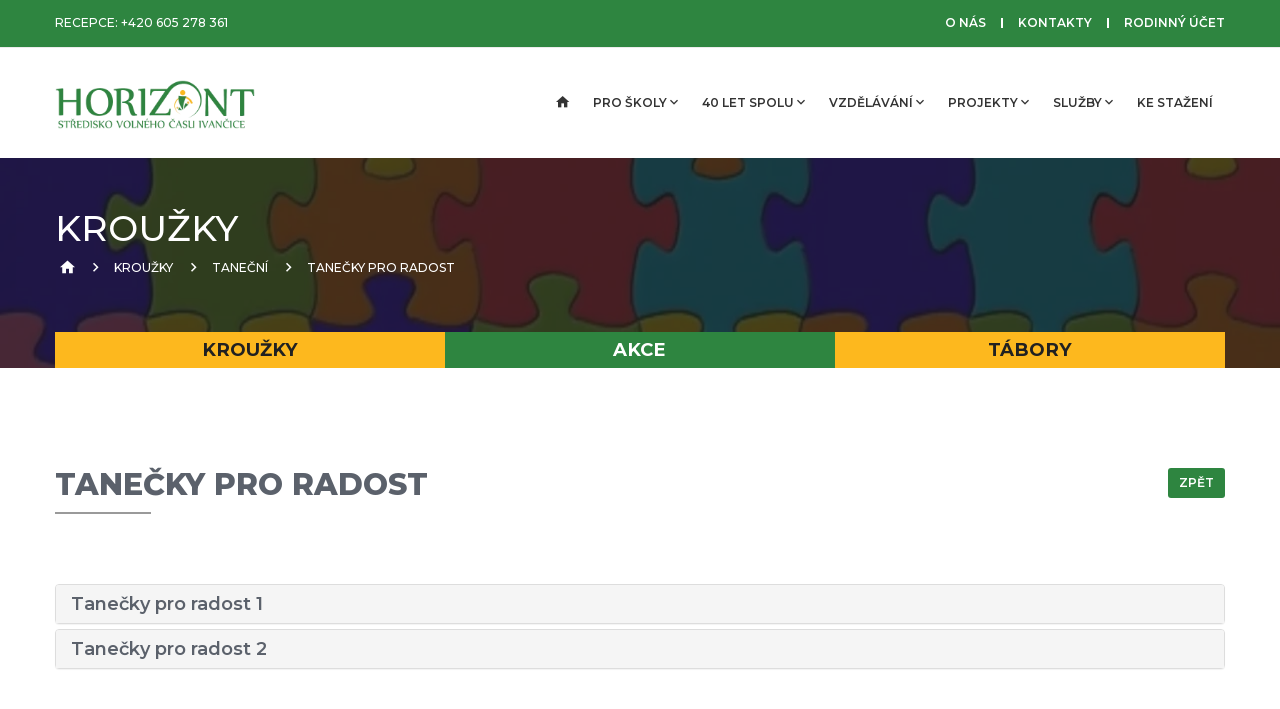

--- FILE ---
content_type: text/html; charset=utf-8
request_url: https://www.svcivancice.cz/krouzky/tanecni/tanecky-pro-radost
body_size: 54534
content:

<!doctype html>
<html class="no-js" lang="cs">

<head>
    <meta charset="utf-8">
    <meta http-equiv="X-UA-Compatible" content="IE=edge">
    <meta name="viewport" content="width=device-width, initial-scale=1">
    <meta name="description" content="SVČ Ivančice, příspěvková organizace">
    <meta name="author" content="MS4IT <info@ms4it.eu>">
    <title>Kroužky | HORIZONT - SVČ Ivančice</title>
    <meta property="og:type" content="website">
    <meta property="og:title" content="Středisko Volného Času Ivančice">
    <meta property="og:description" content="Místo plné her a zábavy pro děti i dospělé">
    <meta property="og:url" content="https://www.svcivancice.cz/">
    <meta property="og:site_name" content="HORIZONT - SVČ Ivančice">
    <meta property="og:image" content="https://www.svcivancice.cz/static/frontend/img/og/svc_budova.jpg">
    <meta property="og:image:secure_url" content="https://www.svcivancice.cz/static/frontend/img/og/svc_budova.jpg">
    <meta property="og:image:type" content="image/jpeg">
    <meta property="og:image:width" content="1200">
    <meta property="og:image:height" content="630">
    <link rel="apple-touch-icon" sizes="180x180" href="/static/favicon/apple-touch-icon.png">
    <link rel="icon" type="image/png" sizes="32x32" href="/static/favicon/favicon-32x32.png">
    <link rel="icon" type="image/png" sizes="16x16" href="/static/favicon/favicon-16x16.png">
    <link rel="manifest" href="/static/favicon/site.webmanifest" crossorigin="use-credentials">
    <link rel="mask-icon" href="/static/favicon/safari-pinned-tab.svg" color="#5bbad5">
    <meta name="msapplication-TileColor" content="#603cba">
    <meta name="theme-color" content="#ffffff">
    
        <link rel="preload" href="/static/frontend/scss/frontend.css" as="style">
        <link rel="stylesheet" type="text/css" href="/static/frontend/scss/frontend.css">
        <base href="https://www.svcivancice.cz/">
    
    <style>.theme-bg.top-bar ul.custom-time li:first-child::after {display: none !important;}
    @media (max-width: 767px){.navgation-bar {top: 83px}}</style>
    <script src="https://cdnjs.cloudflare.com/ajax/libs/modernizr/2.8.3/modernizr.min.js"
            integrity="sha512-3n19xznO0ubPpSwYCRRBgHh63DrV+bdZfHK52b1esvId4GsfwStQNPJFjeQos2h3JwCmZl0/LgLxSKMAI55hgw==" crossorigin="anonymous"></script>
</head>

<body>
<div class="wrapper">
    <header class="main-header">
        <div class="top-bar theme-bg">
            <div class="container custom-fluid">
                <div class="row">
                    <div class="col-xs-12">
                        <div class="d-flex justify-end">
                            <div class="left mr-auto">
                                <ul class="clearfix custom-time">
                                    <li>RECEPCE: <a href="tel:+420605278361" title="Volejte naši recepci">+420 605
                                        278 361</a></li>
                                    <li class="hidden">OTEVŘENO: Po-Pá 8:00-18:00</li>
                                </ul>
                            </div>
                            <div class="right l-height">
                                <ul class="clearfix d-inblock">
                                    <li><a href="/o-nas/" title="Vše co o nás potřebujete vědět">O nás</a>
                                    </li>
                                    <li><a href="/kontakty/" title="Kontaktní informace">Kontakty</a></li>
                                    <li><a href="http://svcivancice.iddm.cz/" target="_blank" rel="noopener noreferrer"
                                           title="Přihlaste se do svého Rodinného účtu">Rodinný účet</a></li>
                                </ul>
                            </div>
                        </div>
                    </div>
                </div>
            </div>
        </div>
        <div id="active-sticky" class="navgation-bar">
            <div class="container custom-fluid">
                <div class="row">
                    <div class="col-xs-12">
                        <div class="d-flex justify-end">
                            <div class="logo mr-auto">
                                <a href="/" title="Středisko Volného Času Ivančice"
                                    aria-label="SVČ Ivančice"><img
                                        src="/static/frontend/img/logo_h2.webp" alt="SVČ Ivančice"/></a>
                            </div>
                            <nav class="mainmenu">
                                <div class="navbar-header">
                                    <button type="button" class="navbar-toggle" data-toggle="collapse"
                                            data-target="#navbar" aria-label="Menu">
                                        <span class="icon-bar"></span>
                                        <span class="icon-bar"></span>
                                        <span class="icon-bar"></span>
                                    </button>
                                </div>
                                <div id="navbar" class="navbar-collapse collapse no-padding">
                                    <ul class="navbar-nav dropdown">
                                        <li>
                                            <a href="/" title="Úvodní strana" aria-label="Úvodní strana">
                                                <i class="zmdi zmdi-home"></i>
                                            </a>
                                        </li>
                                        
                                        <li>
                                            <a href="javascript:viod(0)" class="dropdown-toggle" data-toggle="dropdown"
                                               title="">Pro školy<i class="zmdi zmdi-chevron-down"></i>
                                            </a>
                                            <ul class="dropdown-menu long">
                                                
                                                <li>
                                                
                                                    <a href="/pro-skoly/#vyukove-programy">Výukové programy</a>
                                                
                                                </li>
                                                
                                                <li>
                                                
                                                    <a href="/pro-skoly/#pobytove-akce">Pobytové akce</a>
                                                
                                                </li>
                                                
                                                <li>
                                                
                                                    <a href="/pro-skoly/#jednodenni-akce">Jednodenní akce</a>
                                                
                                                </li>
                                                
                                                <li>
                                                
                                                    <a href="/pro-skoly/#souteze-msmt">Soutěže MŠMT</a>
                                                
                                                </li>
                                                
                                                <li>
                                                
                                                    <a href="/pro-skoly/#dalsi">Další</a>
                                                
                                                </li>
                                                
                                            </ul>
                                        </li>
                                        
                                        <li>
                                            <a href="javascript:viod(0)" class="dropdown-toggle" data-toggle="dropdown"
                                               title="">40 let spolu<i class="zmdi zmdi-chevron-down"></i>
                                            </a>
                                            <ul class="dropdown-menu long">
                                                
                                                <li>
                                                
                                                    <a href="/40-let-spolu/aktivity/">Aktivity</a>
                                                
                                                </li>
                                                
                                                <li>
                                                
                                                    <a href="https://svcivancice.cz/o-nas/#historie-svc" >Historie</a>
                                                
                                                </li>
                                                
                                                <li>
                                                
                                                    <a href="/40-let-spolu/vite-ze/">Víte, že?</a>
                                                
                                                </li>
                                                
                                                <li>
                                                
                                                    <a href="https://eu.zonerama.com/fotosvcivancice/1344942" target="_blank">Foto</a>
                                                
                                                </li>
                                                
                                                <li>
                                                
                                                    <a href="https://www.youtube.com/channel/UCRcfpHWnt-spiKEUqIwJwDQ" target="_blank">Video</a>
                                                
                                                </li>
                                                
                                            </ul>
                                        </li>
                                        
                                        <li>
                                            <a href="javascript:viod(0)" class="dropdown-toggle" data-toggle="dropdown"
                                               title="">Vzdělávání<i class="zmdi zmdi-chevron-down"></i>
                                            </a>
                                            <ul class="dropdown-menu long">
                                                
                                                <li>
                                                
                                                    <a href="/vzdelavani/#vzdelavaci-seminare">Vzdělávací semináře</a>
                                                
                                                </li>
                                                
                                            </ul>
                                        </li>
                                        
                                        <li>
                                            <a href="javascript:viod(0)" class="dropdown-toggle" data-toggle="dropdown"
                                               title="">Projekty<i class="zmdi zmdi-chevron-down"></i>
                                            </a>
                                            <ul class="dropdown-menu long">
                                                
                                                <li>
                                                
                                                    <a href="/projekty/msmt-cr/">MŠMT ČR</a>
                                                
                                                </li>
                                                
                                                <li>
                                                
                                                    <a href="/projekty/opz-plus/">OPZ plus</a>
                                                
                                                </li>
                                                
                                                <li>
                                                
                                                    <a href="/projekty/opjak/">OPJAK</a>
                                                
                                                </li>
                                                
                                                <li>
                                                
                                                    <a href="/projekty/irop/">IROP</a>
                                                
                                                </li>
                                                
                                                <li>
                                                
                                                    <a href="/projekty/opz/">OPZ</a>
                                                
                                                </li>
                                                
                                                <li>
                                                
                                                    <a href="/projekty/opzp/">OPŽP</a>
                                                
                                                </li>
                                                
                                                <li>
                                                
                                                    <a href="/projekty/erasmus/">Erasmus+</a>
                                                
                                                </li>
                                                
                                                <li>
                                                
                                                    <a href="/projekty/evropsky-sbor-solidarity/">Evropský sbor solidarity</a>
                                                
                                                </li>
                                                
                                                <li>
                                                
                                                    <a href="/projekty/opvvv/">OPVVV</a>
                                                
                                                </li>
                                                
                                                <li>
                                                
                                                    <a href="/projekty/dobrovolnictvi/">Dobrovolnictví</a>
                                                
                                                </li>
                                                
                                                <li>
                                                
                                                    <a href="/projekty/family-friendly/">Family friendly</a>
                                                
                                                </li>
                                                
                                                <li>
                                                
                                                    <a href="/projekty/opvk/">OPVK</a>
                                                
                                                </li>
                                                
                                            </ul>
                                        </li>
                                        
                                        <li>
                                            <a href="javascript:viod(0)" class="dropdown-toggle" data-toggle="dropdown"
                                               title="">Služby<i class="zmdi zmdi-chevron-down"></i>
                                            </a>
                                            <ul class="dropdown-menu long">
                                                
                                                <li>
                                                
                                                    <a href="/sluzby/#ubytovani">Ubytování</a>
                                                
                                                </li>
                                                
                                                <li>
                                                
                                                    <a href="/sluzby/#stravovani">Stravování</a>
                                                
                                                </li>
                                                
                                                <li>
                                                
                                                    <a href="/sluzby/#pronajem">Pronájem</a>
                                                
                                                </li>
                                                
                                                <li>
                                                
                                                    <a href="/sluzby/#akce-na-klic">Akce na klíč</a>
                                                
                                                </li>
                                                
                                                <li>
                                                
                                                    <a href="/sluzby/#kostymerna">Kostymérna</a>
                                                
                                                </li>
                                                
                                                <li>
                                                
                                                    <a href="/sluzby/#deskove-hry">Deskové hry</a>
                                                
                                                </li>
                                                
                                                <li>
                                                
                                                    <a href="/sluzby/#dilny">Dílny</a>
                                                
                                                </li>
                                                
                                            </ul>
                                        </li>
                                        
                                        <li>
                                            <a href="/o-nas/#ke-stazeni" title="Ke stažení" aria-label="Ke stažení">Ke stažení</a>
                                        </li>
                                    </ul>
                                </div>
                            </nav>
                        </div>
                    </div>
                </div>
            </div>
        </div>
    </header>
    
    <div class="breadcrumbs-title bg-img-4 parallax overlay dark-5 blank-space">
        <div class="container">
            <div class="row">
                <div class="col-xs-12">
                    <div class="breadcrumbs-menu ptb-60">
                        
    <h1 class="l-height">Kroužky</h1>
    <ul class="clearfix">
        <li><a href="/" aria-label="Úvodní strana"><i style="margin: 0 0 0 5px" class="zmdi zmdi-home"></i></a> <i
                class="zmdi zmdi-chevron-right"></i></li>
        <li><a href="/krouzky/">Kroužky</a> <i class="zmdi zmdi-chevron-right"></i></li>
        <li><a href="/krouzky/tanecni">taneční</a> <i class="zmdi zmdi-chevron-right"></i></li>
        <li>Tanečky pro radost</li>
    </ul>

                        <span id="bread"></span>
                    </div>
                    <div class="bread-toolbar">
                        
                            <a class="bread-toolbar-link pull-left secondary-bg"
                               href="/krouzky/">Kroužky</a>
                        
                            <a class="bread-toolbar-link pull-left theme-bg"
                               href="/akce/2025/12/">Akce</a>
                        
                            <a class="bread-toolbar-link pull-left secondary-bg"
                               href="/tabory/behem-skolniho-roku/">Tábory</a>
                        
                    </div>
                </div>
            </div>
        </div>
    </div>
    
    <section class="ptb-100 white-bg krouzky" id="action-calendar">
        <div class="container">
            <div class="row">
                <div class="col-xs-12 col-sm-6">
                    <div class="section-title mb-70">
                        <div class="h2 mb-5">Tanečky pro radost</div>
                        <hr class="line"/>
                    </div>
                </div>
                <div class="col-xs-12 col-sm-6 text-right mb-30">
                    <a href="/krouzky/tanecni" class="btn btn-success btn-sm">Zpět</a>
                </div>
            </div>
            <div class="row">
                <div class="col-xs-12">
                    
                        <div class="panel-group accordion-menu" id="accordion-tanecky-pro-radost" role="tablist" aria-multiselectable="true">
                            
                                <div class="panel panel-default">
                                    <!-- Ovladac podsekce -->
                                    <div class="panel-heading" role="tab" id="heading-tanecky-pro-radost-1">
                                        <div class="h4 panel-title">
                                            <a role="button" data-toggle="collapse" data-parent="#accordion-tanecky-pro-radost"
                                               href="#tanecky-pro-radost-1" class="clearfix" aria-expanded="true" aria-controls="tanecky-pro-radost-1">
                                                <span class="pull-left">Tanečky pro radost 1</span>
                                                
                                            </a>
                                        </div>
                                    </div>
                                    <!-- End Ovladac podsekce -->

                                    <!-- Frame podsekce -->
                                    <div id="tanecky-pro-radost-1" class="panel-collapse collapse" role="tabpanel" aria-labelledby="heading-tanecky-pro-radost-1">
                                        <div class="panel-body krouzek-card">
                                            <div class="row">
                                                <div class="col-md-3 mb-15">
                                                    <img src="/media/quoits/default.jpg"
                                                         alt="Tanečky pro radost 1"/>
                                                </div>
                                                <div class="col-md-9">
                                                    <p>
                                                        <span class="text-uppercase">Kód: </span>
                                                        <span class="secondary-color">00000</span>
                                                    </p>
                                                    
                                                    <p>
                                                        <span class="text-uppercase">Věk: </span>
                                                        <span class="secondary-color">4-6 let</span>
                                                    </p>
                                                    <p>
                                                        <span class="text-uppercase">Popis:</span>
                                                    </p>
                                                    <p>Taneční kroužek nabízí seznámení se základními tanečními pohyby, kroky, postoji a rytmikou. Součástí jsou zábavná cvičení s pomůckami, nácvik základních prvků street dance a dalších moderních tanečních stylů. Děti si vyzkouší tvorbu tematických choreografií a získají zkušenosti s vystupováním na veřejnosti. Výuka probíhá pod vedením zkušené lektorky ve spolupráci s trenéry TAD CREW.</p>
                                                </div>
                                            </div>
                                            <div class="row">
                                                <div class="col-md-3">
                                                    <p>
                                                        <span class="text-uppercase">Úplata: </span>
                                                        <span class="secondary-color">1600 Kč</span>
                                                    </p>
                                                </div>
                                                <div class="col-md-3">
                                                    <p>
                                                        <span class="text-uppercase">Kapacita: </span>
                                                        <span class="secondary-color">15</span>
                                                    </p>
                                                </div>
                                                <div class="col-md-3">
                                                    <p>
                                                        <span class="text-uppercase">Zahájení: </span>
                                                        <span class="secondary-color">24.09.2025</span>
                                                    </p>
                                                </div>
                                                <div class="col-md-3">
                                                    <p>
                                                        <span class="text-uppercase">Ukončení: </span>
                                                        <span class="secondary-color">27.05.2026</span>
                                                    </p>
                                                </div>
                                            </div>
                                            <div class="row">
                                                <div class="col-md-6">
                                                    <p>
                                                        <span class="text-uppercase">Den: </span>
                                                        <span class="secondary-color">středa</span>
                                                    </p>
                                                </div>
                                                <div class="col-md-6">
                                                    <p>
                                                        <span class="text-uppercase">Hodina: </span>
                                                        <span class="secondary-color">16-17</span>
                                                    </p>
                                                </div>
                                            </div>
                                            <div class="row">
                                                <div class="col-md-6">
                                                    <p>
                                                        <span class="text-uppercase">Místo: </span>
                                                        <span class="secondary-color">SVČ Ivančice</span>
                                                    </p>
                                                </div>
                                                <div class="col-md-6">
                                                    <p>
                                                        <span class="text-uppercase">Místnost: </span>
                                                        <span class="secondary-color">cvičebna 1</span>
                                                    </p>
                                                </div>
                                            </div>
                                            
                                            
                                            <div class="row">
                                                <div class="col-xs-12">&nbsp;</div>
                                            </div>
                                            <div class="row">
                                                <div class="col-xs-12">
                                                    <div class="h5">Kontakty na
                                                        vedoucí:</div>
                                                </div>
                                            </div>
                                            <div class="row">
                                                <div class="col-md-4">
                                                    <p>JMÉNO: <span
                                                            class="secondary-color">Bc. Markéta Holá</span>
                                                    </p>
                                                </div>
                                                <div class="col-md-4">
                                                    <p>TEL.: <span
                                                            class="secondary-color">733 603 787</span>
                                                    </p>
                                                </div>
                                                <div class="col-md-4">
                                                    <p>EMAIL: <span
                                                            class="secondary-color text-lowercase">marketahola@svcivancice.cz</span>
                                                    </p>
                                                </div>
                                            </div>
                                            
                                            
                                            <div class="text-right pull-right">
                                                <a href="https://svcivancice.iddm.cz/prihlaseni"
                                                   class="btn">Přihlásit</a>
                                            </div>
                                        </div>
                                    </div>
                                </div>
                            
                                <div class="panel panel-default">
                                    <!-- Ovladac podsekce -->
                                    <div class="panel-heading" role="tab" id="heading-tanecky-pro-radost-2">
                                        <div class="h4 panel-title">
                                            <a role="button" data-toggle="collapse" data-parent="#accordion-tanecky-pro-radost"
                                               href="#tanecky-pro-radost-2" class="clearfix" aria-expanded="true" aria-controls="tanecky-pro-radost-2">
                                                <span class="pull-left">Tanečky pro radost 2</span>
                                                
                                            </a>
                                        </div>
                                    </div>
                                    <!-- End Ovladac podsekce -->

                                    <!-- Frame podsekce -->
                                    <div id="tanecky-pro-radost-2" class="panel-collapse collapse" role="tabpanel" aria-labelledby="heading-tanecky-pro-radost-2">
                                        <div class="panel-body krouzek-card">
                                            <div class="row">
                                                <div class="col-md-3 mb-15">
                                                    <img src="/media/quoits/default.jpg"
                                                         alt="Tanečky pro radost 2"/>
                                                </div>
                                                <div class="col-md-9">
                                                    <p>
                                                        <span class="text-uppercase">Kód: </span>
                                                        <span class="secondary-color">00000</span>
                                                    </p>
                                                    
                                                    <p>
                                                        <span class="text-uppercase">Věk: </span>
                                                        <span class="secondary-color">4-6 let</span>
                                                    </p>
                                                    <p>
                                                        <span class="text-uppercase">Popis:</span>
                                                    </p>
                                                    <p>Taneční kroužek nabízí seznámení se základními tanečními pohyby, kroky, postoji a rytmikou. Součástí jsou zábavná cvičení s pomůckami, nácvik základních prvků street dance a dalších moderních tanečních stylů. Děti si vyzkouší tvorbu tematických choreografií a získají zkušenosti s vystupováním na veřejnosti. Výuka probíhá pod vedením zkušené lektorky ve spolupráci s trenéry TAD CREW.</p>
                                                </div>
                                            </div>
                                            <div class="row">
                                                <div class="col-md-3">
                                                    <p>
                                                        <span class="text-uppercase">Úplata: </span>
                                                        <span class="secondary-color">1600 Kč</span>
                                                    </p>
                                                </div>
                                                <div class="col-md-3">
                                                    <p>
                                                        <span class="text-uppercase">Kapacita: </span>
                                                        <span class="secondary-color">15</span>
                                                    </p>
                                                </div>
                                                <div class="col-md-3">
                                                    <p>
                                                        <span class="text-uppercase">Zahájení: </span>
                                                        <span class="secondary-color">24.09.2025</span>
                                                    </p>
                                                </div>
                                                <div class="col-md-3">
                                                    <p>
                                                        <span class="text-uppercase">Ukončení: </span>
                                                        <span class="secondary-color">27.05.2026</span>
                                                    </p>
                                                </div>
                                            </div>
                                            <div class="row">
                                                <div class="col-md-6">
                                                    <p>
                                                        <span class="text-uppercase">Den: </span>
                                                        <span class="secondary-color">středa</span>
                                                    </p>
                                                </div>
                                                <div class="col-md-6">
                                                    <p>
                                                        <span class="text-uppercase">Hodina: </span>
                                                        <span class="secondary-color">17-18</span>
                                                    </p>
                                                </div>
                                            </div>
                                            <div class="row">
                                                <div class="col-md-6">
                                                    <p>
                                                        <span class="text-uppercase">Místo: </span>
                                                        <span class="secondary-color">SVČ Ivančice</span>
                                                    </p>
                                                </div>
                                                <div class="col-md-6">
                                                    <p>
                                                        <span class="text-uppercase">Místnost: </span>
                                                        <span class="secondary-color">cvičebna 1</span>
                                                    </p>
                                                </div>
                                            </div>
                                            
                                            
                                            <div class="row">
                                                <div class="col-xs-12">&nbsp;</div>
                                            </div>
                                            <div class="row">
                                                <div class="col-xs-12">
                                                    <div class="h5">Kontakty na
                                                        vedoucí:</div>
                                                </div>
                                            </div>
                                            <div class="row">
                                                <div class="col-md-4">
                                                    <p>JMÉNO: <span
                                                            class="secondary-color">Bc. Markéta Holá</span>
                                                    </p>
                                                </div>
                                                <div class="col-md-4">
                                                    <p>TEL.: <span
                                                            class="secondary-color">733 603 787</span>
                                                    </p>
                                                </div>
                                                <div class="col-md-4">
                                                    <p>EMAIL: <span
                                                            class="secondary-color text-lowercase">marketahola@svcivancice.cz</span>
                                                    </p>
                                                </div>
                                            </div>
                                            
                                            
                                            <div class="text-right pull-right">
                                                <a href="https://svcivancice.iddm.cz/prihlaseni"
                                                   class="btn">Přihlásit</a>
                                            </div>
                                        </div>
                                    </div>
                                </div>
                            
                        </div>
                    
                </div>
            </div>
        </div>
    </section>


    <section class="cta-one gradient-1">
        <div class="container">
            <div class="row">
                <div class="col-xs-12 col-sm-6">
                    <div class="cta-content secondary-bg clearfix text-center">
                        <h2 class="secondary-text">Fotogalerie</h2>
                        <p class="mb-10 secondary-text">Akce, tábory, soutěže, turnaje a další</p>
                        <a class="btn black" href="https://www.zonerama.com/fotosvcivancice/622778"
                           target="_blank" rel="noopener noreferrer">Navštívit</a>
                    </div>
                </div>
                <div class="col-xs-12 col-sm-6">
                    <div class="cta-content theme-bg clearfix text-center">
                        <h2 class="theme-text">Videogalerie</h2>
                        <p class="mb-10 theme-text">Akce, tábory, soutěže, turnaje a další</p>
                        <a class="btn black" href="https://www.youtube.com/user/svcivancice"
                           target="_blank" rel="noopener noreferrer">Navštívit</a>
                    </div>
                </div>
            </div>
        </div>
    </section>
    <footer class="section-pt bg-color-5" id="mf">
        <div class="footer-widget-area pb-100">
            <div class="container">
                <div class="row">
                    <div class="col-xs-12 col-sm-6 col-md-3 mobi-mb-50 tab-mb-50">
                        <div class="footer-widget address">
                            <div class="title mb-30">
                                <a href="/"><img src="/static/frontend/img/logo_h2_paticka.webp"
                                                 alt="SVČ Ivančice"/></a>
                            </div>
                            <ul class="mb-20">
                                <li class="mb-10">
                                    <span>Adresa:</span>
                                    <br>Zemědělská 619/2
                                    <br>664 91 Ivančice
                                </li>
                                <li class="mb-20">
                                    <a href="https://www.google.cz/maps/place/St%C5%99edisko+voln%C3%A9ho+%C4%8Dasu,+Ivan%C4%8Dice,+okres+Brno+%E2%80%93+venkov/@49.1089511,16.3672686,17z/data=!4m5!3m4!1s0x4712a353ae004827:0xa22c82473b96a0c6!8m2!3d49.1089476!4d16.3694572"
                                       target="_blank" rel="noopener noreferrer" class="btn btn-1 map">Ukázat na mapě</a>
                                </li>
                                <li><span>Telefon:</span> <a href="tel:+420605278361">+420 605 278 361</a></li>
                                <li><span>Email:</span> <a class="text-lowercase"
                                                           href="mailto:info@svcivancice.cz">info@svcivancice.cz</a>
                                </li>
                            </ul>
                            <div class="social-icon ">
                                <ul class="clearfix d-inblock">
                                    <li class="pr-15">
                                        <a href="https://www.youtube.com/user/svcivancice" title="Youtube"
                                           target="_blank" rel="noopener noreferrer"><i class="zmdi zmdi-youtube"></i></a>
                                    </li>
                                    <li class="pr-15">
                                        <a href="https://www.facebook.com/svcivancice/" title="Facebook"
                                           target="_blank" rel="noopener noreferrer"><i class="zmdi zmdi-facebook"></i></a>
                                    </li>
                                    <li class="pr-15">
                                        <a href="https://www.instagram.com/svcivancice/?hl=cs" title="Instagram"
                                           target="_blank" rel="noopener noreferrer"><i class="zmdi zmdi-instagram"></i></a>
                                    </li>
                                </ul>
                            </div>
                        </div>
                    </div>
                    <div class="col-xs-12 col-sm-6 col-md-3 mobi-mb-50 tab-mb-50">
                        <div class="footer-widget links">
                            <ul class="mb-15">
                                <li><a href="/gdpr/">GDPR</a></li>
                                <li><a href="/pristupnost/">Přístupnost</a></li>
                                <li><a href="/about-us/">About Us</a></li>
                                <li><a href="/pro-media/">Pro média</a></li>
                            </ul>

                            <div class="title mb-20">
                                <div class="h4 theme-text text-capitalize">Chci Novinky</div>
                                <div class="horizontal-line">
                                    <hr class="top">
                                    <hr class="bottom">
                                </div>
                            </div>
                            <div class="subscribe">
                                <form action="/newsletter/add/" method="POST"
                                      class="custom-input subscribe_form">
                                    <input type="hidden" name="csrfmiddlewaretoken" value="8gR418CNhwIVbhUA5W7CcDtfO377CJIRZjjYjRqofnqB953hCub9hTisN4rsnDoO">
                                    <input type="hidden" name="updated_by" value="web">
                                    <label for="id_title" aria-label="Zadejte Váš Email" class="sr-only"></label>
                                    <input type="email" name="title" id="id_title" placeholder="Zadejte Váš Email" required
                                        data-toggle="popover" title="Souhlasím!" data-placement="top" data-trigger="focus"
                                        data-content="Odesláním svého emailu souhlasím se zpracováním osobních údajů
                                        za účelem zasílání obchodních sdělení. Informace a záznamy o zpracování OÚ najdete na tomto webu.">
                                    <button class="btn" type="submit">OK</button>
                                </form>
                                
                            </div>

                            <div class="title mb-20">
                                <div class="h4 theme-text text-capitalize">Zřizovatel SVČ</div>
                                <div class="horizontal-line">
                                    <hr class="top">
                                    <hr class="bottom">
                                </div>
                            </div>
                            <div class="mb-20">
                                <a href="https://m.kr-jihomoravsky.cz/" title="Zřizovatel Střediska Volného Času"
                                   target="_blank" rel="noopener noreferrer">
                                    <img src="/static/frontend/img/footer/jmk.webp" alt="Jihomoravský kraj"/>
                                </a>
                            </div>
                        </div>
                    </div>
                    <div class="col-xs-12 col-sm-6 col-md-3 mobi-mb-50">
                        <div class="footer-widget recent-course pt-30">
                            <ul>
                                
                                <li>
                                    <a class="pull-left" href="/pitbulls/"
                                       title="Florbal - Pittbulls">
                                        <img src="/media/footer/florbal.png" alt="/media/footer/florbal.png"/>
                                    </a>
                                    <div class="headline pl-15">
                                        <a href="/pitbulls/"
                                           title="Florbal - Pittbulls">
                                            <div class="h5 mb-5 text-capitalize">Florbal</div>
                                        </a>
                                        <div class="h6 no-margin">Pittbulls</div>
                                    </div>
                                </li>
                                
                                
                                <li>
                                    <a class="pull-left" href="/gymnastika/"
                                       title="Gymnastika - energie pohybu">
                                        <img src="/media/footer/logo-gymnastika_JEdKiPu.png" alt="/media/footer/logo-gymnastika_JEdKiPu.png"/>
                                    </a>
                                    <div class="headline pl-15">
                                        <a href="/gymnastika/"
                                           title="Gymnastika - energie pohybu">
                                            <div class="h5 mb-5 text-capitalize">Gymnastika</div>
                                        </a>
                                        <div class="h6 no-margin">energie pohybu</div>
                                    </div>
                                </li>
                                
                                
                                <li>
                                    <a class="pull-left" href="/tad/"
                                       title="TAD crew - taneční skupina">
                                        <img src="/media/footer/tad_logo_60.png" alt="/media/footer/tad_logo_60.png"/>
                                    </a>
                                    <div class="headline pl-15">
                                        <a href="/tad/"
                                           title="TAD crew - taneční skupina">
                                            <div class="h5 mb-5 text-capitalize">TAD crew</div>
                                        </a>
                                        <div class="h6 no-margin">taneční skupina</div>
                                    </div>
                                </li>
                                
                            </ul>
                        </div>
                    </div>
                    <div class="col-xs-12 col-sm-6 col-md-3 mobi-mb-50">
                        <div class="footer-widget recent-course pt-30">
                            <ul>
                                
                                <li>
                                    <a class="pull-left" href="/activity/detsky-klub-horizont/"
                                       title="DĚTSKÝ KLUB - ze školy rovnou k nám">
                                        <img src="/media/footer/logo-detsky-klub_zoSo85s.png" alt="DĚTSKÝ KLUB"/>
                                    </a>
                                    <div class="headline pl-15">
                                        <a href="/activity/detsky-klub-horizont/" title="DĚTSKÝ KLUB - ze školy rovnou k nám">
                                            <div class="h5 mb-5 text-capitalize">DĚTSKÝ KLUB</div>
                                        </a>
                                        <div class="h6 no-margin">ze školy rovnou k nám</div>
                                    </div>
                                </li>
                                
                                <li>
                                    <a class="pull-left" href="/activity/horizontik/"
                                       title="HORIZONTÍK - rodinné centrum">
                                        <img src="/media/footer/horizontik_bily.png" alt="HORIZONTÍK"/>
                                    </a>
                                    <div class="headline pl-15">
                                        <a href="/activity/horizontik/" title="HORIZONTÍK - rodinné centrum">
                                            <div class="h5 mb-5 text-capitalize">HORIZONTÍK</div>
                                        </a>
                                        <div class="h6 no-margin">rodinné centrum</div>
                                    </div>
                                </li>
                                
                            </ul>
                        </div>
                    </div>
                </div>
            </div>
        </div>
        <div class="divide">
            <div class="container">
                <hr class="line"/>
            </div>
        </div>
        <div class="copyright">
            <div class="container">
                <div class="row">
                    <div class="col-xs-12 col-sm-6">
                        <div class="left">
                            <p class="theme-text">&copy; 2020 Horizont - SVČ Ivančice, příspěvková organizace.</p>
                        </div>
                    </div>
                    <div class="col-xs-12 col-sm-6">
                        <div class="text-right"></div>
                    </div>
                </div>
            </div>
        </div>
    </footer>
</div>

<script src="https://code.jquery.com/jquery-1.12.4.min.js" integrity="sha256-ZosEbRLbNQzLpnKIkEdrPv7lOy9C27hHQ+Xp8a4MxAQ=" crossorigin="anonymous"></script>
<script src="/static/frontend/js/bootstrap.min.js"></script>
<script src="/static/frontend/js/jquery.bootstrap-dropdown-hover.min.js"></script>
<script src="/static/frontend/js/jquery.validate.min.js"></script>
<script src="/static/frontend/js/slick.min.js"></script>
<script src="/static/frontend/js/swiper.min.js"></script>
<script src="/static/frontend/js/isotope.pkgd.min.js"></script>
<script src="/static/frontend/js/plugins.min.js"></script>
<script src="/static/frontend/js/lightbox.min.js"></script>
<script src="/static/frontend/js/main.min.js"></script>

</body>

</html>

--- FILE ---
content_type: text/css; charset="utf-8"
request_url: https://www.svcivancice.cz/static/frontend/scss/frontend.css
body_size: 221683
content:
@import url("https://fonts.googleapis.com/css?family=Montserrat:300,400,500,600,700,800");@import url("https://fonts.googleapis.com/css?family=Poppins:300,400");@import url("https://cdnjs.cloudflare.com/ajax/libs/material-design-iconic-font/2.2.0/css/material-design-iconic-font.min.css");/*!
 * Bootstrap v3.3.7 (http://getbootstrap.com)
 * Copyright 2011-2016 Twitter, Inc.
 * Licensed under MIT (https://github.com/twbs/bootstrap/blob/master/LICENSE)
 *//*! normalize.css v3.0.3 | MIT License | github.com/necolas/normalize.css */html{font-family:sans-serif;-webkit-text-size-adjust:100%;-ms-text-size-adjust:100%}body{margin:0}article,aside,details,figcaption,figure,footer,header,hgroup,main,menu,nav,section,summary{display:block}audio,canvas,progress,video{display:inline-block;vertical-align:baseline}audio:not([controls]){display:none;height:0}[hidden],template{display:none}a{background-color:transparent}a:active,a:hover{outline:0}abbr[title]{border-bottom:1px dotted}b,strong{font-weight:bold}dfn{font-style:italic}h1{margin:.67em 0;font-size:2em}mark{color:#000;background:#ff0}small{font-size:80%}sub,sup{position:relative;font-size:75%;line-height:0;vertical-align:baseline}sup{top:-.5em}sub{bottom:-.25em}img{border:0}svg:not(:root){overflow:hidden}figure{margin:1em 40px}hr{height:0;-webkit-box-sizing:content-box;-moz-box-sizing:content-box;box-sizing:content-box}pre{overflow:auto}code,kbd,pre,samp{font-family:monospace, monospace;font-size:1em}button,input,optgroup,select,textarea{margin:0;font:inherit;color:inherit}button{overflow:visible}button,select{text-transform:none}button,html input[type="button"],input[type="reset"],input[type="submit"]{-webkit-appearance:button;cursor:pointer}button[disabled],html input[disabled]{cursor:default}button::-moz-focus-inner,input::-moz-focus-inner{padding:0;border:0}input{line-height:normal}input[type="checkbox"],input[type="radio"]{-webkit-box-sizing:border-box;-moz-box-sizing:border-box;box-sizing:border-box;padding:0}input[type="number"]::-webkit-inner-spin-button,input[type="number"]::-webkit-outer-spin-button{height:auto}input[type="search"]{-webkit-box-sizing:content-box;-moz-box-sizing:content-box;box-sizing:content-box;-webkit-appearance:textfield}input[type="search"]::-webkit-search-cancel-button,input[type="search"]::-webkit-search-decoration{-webkit-appearance:none}fieldset{padding:.35em .625em .75em;margin:0 2px;border:1px solid #c0c0c0}legend{padding:0;border:0}textarea{overflow:auto}optgroup{font-weight:bold}table{border-spacing:0;border-collapse:collapse}td,th{padding:0}/*! Source: https://github.com/h5bp/html5-boilerplate/blob/master/src/css/main.css */@media print{*,*:before,*:after{color:#000 !important;text-shadow:none !important;background:transparent !important;-webkit-box-shadow:none !important;box-shadow:none !important}a,a:visited{text-decoration:underline}a[href]:after{content:" (" attr(href) ")"}abbr[title]:after{content:" (" attr(title) ")"}a[href^="#"]:after,a[href^="javascript:"]:after{content:""}pre,blockquote{border:1px solid #999;page-break-inside:avoid}thead{display:table-header-group}tr,img{page-break-inside:avoid}img{max-width:100% !important}p,h2,h3{orphans:3;widows:3}h2,h3{page-break-after:avoid}.navbar{display:none}.btn>.caret,.dropup>.btn>.caret{border-top-color:#000 !important}.label{border:1px solid #000}.table{border-collapse:collapse !important}.table td,.table th{background-color:#fff !important}.table-bordered th,.table-bordered td{border:1px solid #ddd !important}}@font-face{font-family:'Glyphicons Halflings';src:url("../fonts/glyphicons-halflings-regular.eot");src:url("../fonts/glyphicons-halflings-regular.eot?#iefix") format("embedded-opentype"),url("../fonts/glyphicons-halflings-regular.woff2") format("woff2"),url("../fonts/glyphicons-halflings-regular.woff") format("woff"),url("../fonts/glyphicons-halflings-regular.ttf") format("truetype"),url("../fonts/glyphicons-halflings-regular.svg#glyphicons_halflingsregular") format("svg")}.glyphicon{position:relative;top:1px;display:inline-block;font-family:'Glyphicons Halflings';font-style:normal;font-weight:normal;line-height:1;-webkit-font-smoothing:antialiased;-moz-osx-font-smoothing:grayscale}.glyphicon-asterisk:before{content:"\002a"}.glyphicon-plus:before{content:"\002b"}.glyphicon-euro:before,.glyphicon-eur:before{content:"\20ac"}.glyphicon-minus:before{content:"\2212"}.glyphicon-cloud:before{content:"\2601"}.glyphicon-envelope:before{content:"\2709"}.glyphicon-pencil:before{content:"\270f"}.glyphicon-glass:before{content:"\e001"}.glyphicon-music:before{content:"\e002"}.glyphicon-search:before{content:"\e003"}.glyphicon-heart:before{content:"\e005"}.glyphicon-star:before{content:"\e006"}.glyphicon-star-empty:before{content:"\e007"}.glyphicon-user:before{content:"\e008"}.glyphicon-film:before{content:"\e009"}.glyphicon-th-large:before{content:"\e010"}.glyphicon-th:before{content:"\e011"}.glyphicon-th-list:before{content:"\e012"}.glyphicon-ok:before{content:"\e013"}.glyphicon-remove:before{content:"\e014"}.glyphicon-zoom-in:before{content:"\e015"}.glyphicon-zoom-out:before{content:"\e016"}.glyphicon-off:before{content:"\e017"}.glyphicon-signal:before{content:"\e018"}.glyphicon-cog:before{content:"\e019"}.glyphicon-trash:before{content:"\e020"}.glyphicon-home:before{content:"\e021"}.glyphicon-file:before{content:"\e022"}.glyphicon-time:before{content:"\e023"}.glyphicon-road:before{content:"\e024"}.glyphicon-download-alt:before{content:"\e025"}.glyphicon-download:before{content:"\e026"}.glyphicon-upload:before{content:"\e027"}.glyphicon-inbox:before{content:"\e028"}.glyphicon-play-circle:before{content:"\e029"}.glyphicon-repeat:before{content:"\e030"}.glyphicon-refresh:before{content:"\e031"}.glyphicon-list-alt:before{content:"\e032"}.glyphicon-lock:before{content:"\e033"}.glyphicon-flag:before{content:"\e034"}.glyphicon-headphones:before{content:"\e035"}.glyphicon-volume-off:before{content:"\e036"}.glyphicon-volume-down:before{content:"\e037"}.glyphicon-volume-up:before{content:"\e038"}.glyphicon-qrcode:before{content:"\e039"}.glyphicon-barcode:before{content:"\e040"}.glyphicon-tag:before{content:"\e041"}.glyphicon-tags:before{content:"\e042"}.glyphicon-book:before{content:"\e043"}.glyphicon-bookmark:before{content:"\e044"}.glyphicon-print:before{content:"\e045"}.glyphicon-camera:before{content:"\e046"}.glyphicon-font:before{content:"\e047"}.glyphicon-bold:before{content:"\e048"}.glyphicon-italic:before{content:"\e049"}.glyphicon-text-height:before{content:"\e050"}.glyphicon-text-width:before{content:"\e051"}.glyphicon-align-left:before{content:"\e052"}.glyphicon-align-center:before{content:"\e053"}.glyphicon-align-right:before{content:"\e054"}.glyphicon-align-justify:before{content:"\e055"}.glyphicon-list:before{content:"\e056"}.glyphicon-indent-left:before{content:"\e057"}.glyphicon-indent-right:before{content:"\e058"}.glyphicon-facetime-video:before{content:"\e059"}.glyphicon-picture:before{content:"\e060"}.glyphicon-map-marker:before{content:"\e062"}.glyphicon-adjust:before{content:"\e063"}.glyphicon-tint:before{content:"\e064"}.glyphicon-edit:before{content:"\e065"}.glyphicon-share:before{content:"\e066"}.glyphicon-check:before{content:"\e067"}.glyphicon-move:before{content:"\e068"}.glyphicon-step-backward:before{content:"\e069"}.glyphicon-fast-backward:before{content:"\e070"}.glyphicon-backward:before{content:"\e071"}.glyphicon-play:before{content:"\e072"}.glyphicon-pause:before{content:"\e073"}.glyphicon-stop:before{content:"\e074"}.glyphicon-forward:before{content:"\e075"}.glyphicon-fast-forward:before{content:"\e076"}.glyphicon-step-forward:before{content:"\e077"}.glyphicon-eject:before{content:"\e078"}.glyphicon-chevron-left:before{content:"\e079"}.glyphicon-chevron-right:before{content:"\e080"}.glyphicon-plus-sign:before{content:"\e081"}.glyphicon-minus-sign:before{content:"\e082"}.glyphicon-remove-sign:before{content:"\e083"}.glyphicon-ok-sign:before{content:"\e084"}.glyphicon-question-sign:before{content:"\e085"}.glyphicon-info-sign:before{content:"\e086"}.glyphicon-screenshot:before{content:"\e087"}.glyphicon-remove-circle:before{content:"\e088"}.glyphicon-ok-circle:before{content:"\e089"}.glyphicon-ban-circle:before{content:"\e090"}.glyphicon-arrow-left:before{content:"\e091"}.glyphicon-arrow-right:before{content:"\e092"}.glyphicon-arrow-up:before{content:"\e093"}.glyphicon-arrow-down:before{content:"\e094"}.glyphicon-share-alt:before{content:"\e095"}.glyphicon-resize-full:before{content:"\e096"}.glyphicon-resize-small:before{content:"\e097"}.glyphicon-exclamation-sign:before{content:"\e101"}.glyphicon-gift:before{content:"\e102"}.glyphicon-leaf:before{content:"\e103"}.glyphicon-fire:before{content:"\e104"}.glyphicon-eye-open:before{content:"\e105"}.glyphicon-eye-close:before{content:"\e106"}.glyphicon-warning-sign:before{content:"\e107"}.glyphicon-plane:before{content:"\e108"}.glyphicon-calendar:before{content:"\e109"}.glyphicon-random:before{content:"\e110"}.glyphicon-comment:before{content:"\e111"}.glyphicon-magnet:before{content:"\e112"}.glyphicon-chevron-up:before{content:"\e113"}.glyphicon-chevron-down:before{content:"\e114"}.glyphicon-retweet:before{content:"\e115"}.glyphicon-shopping-cart:before{content:"\e116"}.glyphicon-folder-close:before{content:"\e117"}.glyphicon-folder-open:before{content:"\e118"}.glyphicon-resize-vertical:before{content:"\e119"}.glyphicon-resize-horizontal:before{content:"\e120"}.glyphicon-hdd:before{content:"\e121"}.glyphicon-bullhorn:before{content:"\e122"}.glyphicon-bell:before{content:"\e123"}.glyphicon-certificate:before{content:"\e124"}.glyphicon-thumbs-up:before{content:"\e125"}.glyphicon-thumbs-down:before{content:"\e126"}.glyphicon-hand-right:before{content:"\e127"}.glyphicon-hand-left:before{content:"\e128"}.glyphicon-hand-up:before{content:"\e129"}.glyphicon-hand-down:before{content:"\e130"}.glyphicon-circle-arrow-right:before{content:"\e131"}.glyphicon-circle-arrow-left:before{content:"\e132"}.glyphicon-circle-arrow-up:before{content:"\e133"}.glyphicon-circle-arrow-down:before{content:"\e134"}.glyphicon-globe:before{content:"\e135"}.glyphicon-wrench:before{content:"\e136"}.glyphicon-tasks:before{content:"\e137"}.glyphicon-filter:before{content:"\e138"}.glyphicon-briefcase:before{content:"\e139"}.glyphicon-fullscreen:before{content:"\e140"}.glyphicon-dashboard:before{content:"\e141"}.glyphicon-paperclip:before{content:"\e142"}.glyphicon-heart-empty:before{content:"\e143"}.glyphicon-link:before{content:"\e144"}.glyphicon-phone:before{content:"\e145"}.glyphicon-pushpin:before{content:"\e146"}.glyphicon-usd:before{content:"\e148"}.glyphicon-gbp:before{content:"\e149"}.glyphicon-sort:before{content:"\e150"}.glyphicon-sort-by-alphabet:before{content:"\e151"}.glyphicon-sort-by-alphabet-alt:before{content:"\e152"}.glyphicon-sort-by-order:before{content:"\e153"}.glyphicon-sort-by-order-alt:before{content:"\e154"}.glyphicon-sort-by-attributes:before{content:"\e155"}.glyphicon-sort-by-attributes-alt:before{content:"\e156"}.glyphicon-unchecked:before{content:"\e157"}.glyphicon-expand:before{content:"\e158"}.glyphicon-collapse-down:before{content:"\e159"}.glyphicon-collapse-up:before{content:"\e160"}.glyphicon-log-in:before{content:"\e161"}.glyphicon-flash:before{content:"\e162"}.glyphicon-log-out:before{content:"\e163"}.glyphicon-new-window:before{content:"\e164"}.glyphicon-record:before{content:"\e165"}.glyphicon-save:before{content:"\e166"}.glyphicon-open:before{content:"\e167"}.glyphicon-saved:before{content:"\e168"}.glyphicon-import:before{content:"\e169"}.glyphicon-export:before{content:"\e170"}.glyphicon-send:before{content:"\e171"}.glyphicon-floppy-disk:before{content:"\e172"}.glyphicon-floppy-saved:before{content:"\e173"}.glyphicon-floppy-remove:before{content:"\e174"}.glyphicon-floppy-save:before{content:"\e175"}.glyphicon-floppy-open:before{content:"\e176"}.glyphicon-credit-card:before{content:"\e177"}.glyphicon-transfer:before{content:"\e178"}.glyphicon-cutlery:before{content:"\e179"}.glyphicon-header:before{content:"\e180"}.glyphicon-compressed:before{content:"\e181"}.glyphicon-earphone:before{content:"\e182"}.glyphicon-phone-alt:before{content:"\e183"}.glyphicon-tower:before{content:"\e184"}.glyphicon-stats:before{content:"\e185"}.glyphicon-sd-video:before{content:"\e186"}.glyphicon-hd-video:before{content:"\e187"}.glyphicon-subtitles:before{content:"\e188"}.glyphicon-sound-stereo:before{content:"\e189"}.glyphicon-sound-dolby:before{content:"\e190"}.glyphicon-sound-5-1:before{content:"\e191"}.glyphicon-sound-6-1:before{content:"\e192"}.glyphicon-sound-7-1:before{content:"\e193"}.glyphicon-copyright-mark:before{content:"\e194"}.glyphicon-registration-mark:before{content:"\e195"}.glyphicon-cloud-download:before{content:"\e197"}.glyphicon-cloud-upload:before{content:"\e198"}.glyphicon-tree-conifer:before{content:"\e199"}.glyphicon-tree-deciduous:before{content:"\e200"}.glyphicon-cd:before{content:"\e201"}.glyphicon-save-file:before{content:"\e202"}.glyphicon-open-file:before{content:"\e203"}.glyphicon-level-up:before{content:"\e204"}.glyphicon-copy:before{content:"\e205"}.glyphicon-paste:before{content:"\e206"}.glyphicon-alert:before{content:"\e209"}.glyphicon-equalizer:before{content:"\e210"}.glyphicon-king:before{content:"\e211"}.glyphicon-queen:before{content:"\e212"}.glyphicon-pawn:before{content:"\e213"}.glyphicon-bishop:before{content:"\e214"}.glyphicon-knight:before{content:"\e215"}.glyphicon-baby-formula:before{content:"\e216"}.glyphicon-tent:before{content:"\26fa"}.glyphicon-blackboard:before{content:"\e218"}.glyphicon-bed:before{content:"\e219"}.glyphicon-apple:before{content:"\f8ff"}.glyphicon-erase:before{content:"\e221"}.glyphicon-hourglass:before{content:"\231b"}.glyphicon-lamp:before{content:"\e223"}.glyphicon-duplicate:before{content:"\e224"}.glyphicon-piggy-bank:before{content:"\e225"}.glyphicon-scissors:before{content:"\e226"}.glyphicon-bitcoin:before{content:"\e227"}.glyphicon-btc:before{content:"\e227"}.glyphicon-xbt:before{content:"\e227"}.glyphicon-yen:before{content:"\00a5"}.glyphicon-jpy:before{content:"\00a5"}.glyphicon-ruble:before{content:"\20bd"}.glyphicon-rub:before{content:"\20bd"}.glyphicon-scale:before{content:"\e230"}.glyphicon-ice-lolly:before{content:"\e231"}.glyphicon-ice-lolly-tasted:before{content:"\e232"}.glyphicon-education:before{content:"\e233"}.glyphicon-option-horizontal:before{content:"\e234"}.glyphicon-option-vertical:before{content:"\e235"}.glyphicon-menu-hamburger:before{content:"\e236"}.glyphicon-modal-window:before{content:"\e237"}.glyphicon-oil:before{content:"\e238"}.glyphicon-grain:before{content:"\e239"}.glyphicon-sunglasses:before{content:"\e240"}.glyphicon-text-size:before{content:"\e241"}.glyphicon-text-color:before{content:"\e242"}.glyphicon-text-background:before{content:"\e243"}.glyphicon-object-align-top:before{content:"\e244"}.glyphicon-object-align-bottom:before{content:"\e245"}.glyphicon-object-align-horizontal:before{content:"\e246"}.glyphicon-object-align-left:before{content:"\e247"}.glyphicon-object-align-vertical:before{content:"\e248"}.glyphicon-object-align-right:before{content:"\e249"}.glyphicon-triangle-right:before{content:"\e250"}.glyphicon-triangle-left:before{content:"\e251"}.glyphicon-triangle-bottom:before{content:"\e252"}.glyphicon-triangle-top:before{content:"\e253"}.glyphicon-console:before{content:"\e254"}.glyphicon-superscript:before{content:"\e255"}.glyphicon-subscript:before{content:"\e256"}.glyphicon-menu-left:before{content:"\e257"}.glyphicon-menu-right:before{content:"\e258"}.glyphicon-menu-down:before{content:"\e259"}.glyphicon-menu-up:before{content:"\e260"}*{-webkit-box-sizing:border-box;-moz-box-sizing:border-box;box-sizing:border-box}*:before,*:after{-webkit-box-sizing:border-box;-moz-box-sizing:border-box;box-sizing:border-box}html{font-size:10px;-webkit-tap-highlight-color:rgba(0,0,0,0)}body{font-family:"Helvetica Neue", Helvetica, Arial, sans-serif;font-size:14px;line-height:1.42857143;color:#333;background-color:#fff}input,button,select,textarea{font-family:inherit;font-size:inherit;line-height:inherit}a{color:#337ab7;text-decoration:none}a:hover,a:focus{color:#23527c;text-decoration:underline}a:focus{outline:5px auto -webkit-focus-ring-color;outline-offset:-2px}figure{margin:0}img{vertical-align:middle}.img-responsive,.thumbnail>img,.thumbnail a>img,.carousel-inner>.item>img,.carousel-inner>.item>a>img{display:block;max-width:100%;height:auto}.img-rounded{border-radius:6px}.img-thumbnail{display:inline-block;max-width:100%;height:auto;padding:4px;line-height:1.42857143;background-color:#fff;border:1px solid #ddd;border-radius:4px;-webkit-transition:all .2s ease-in-out;-o-transition:all .2s ease-in-out;transition:all .2s ease-in-out}.img-circle{border-radius:50%}hr{margin-top:20px;margin-bottom:20px;border:0;border-top:1px solid #eee}.sr-only{position:absolute;width:1px;height:1px;padding:0;margin:-1px;overflow:hidden;clip:rect(0, 0, 0, 0);border:0}.sr-only-focusable:active,.sr-only-focusable:focus{position:static;width:auto;height:auto;margin:0;overflow:visible;clip:auto}[role="button"]{cursor:pointer}h1,h2,h3,h4,h5,h6,.h1,.h2,.h3,.h4,.h5,.h6{font-family:inherit;font-weight:500;line-height:1.1;color:inherit}h1 small,h2 small,h3 small,h4 small,h5 small,h6 small,.h1 small,.h2 small,.h3 small,.h4 small,.h5 small,.h6 small,h1 .small,h2 .small,h3 .small,h4 .small,h5 .small,h6 .small,.h1 .small,.h2 .small,.h3 .small,.h4 .small,.h5 .small,.h6 .small{font-weight:normal;line-height:1;color:#777}h1,.h1,h2,.h2,h3,.h3{margin-top:20px;margin-bottom:10px}h1 small,.h1 small,h2 small,.h2 small,h3 small,.h3 small,h1 .small,.h1 .small,h2 .small,.h2 .small,h3 .small,.h3 .small{font-size:65%}h4,.h4,h5,.h5,h6,.h6{margin-top:10px;margin-bottom:10px}h4 small,.h4 small,h5 small,.h5 small,h6 small,.h6 small,h4 .small,.h4 .small,h5 .small,.h5 .small,h6 .small,.h6 .small{font-size:75%}h1,.h1{font-size:36px}h2,.h2{font-size:30px}h3,.h3{font-size:24px}h4,.h4{font-size:18px}h5,.h5{font-size:14px}h6,.h6{font-size:12px}p{margin:0 0 10px}.lead{margin-bottom:20px;font-size:16px;font-weight:300;line-height:1.4}@media (min-width: 768px){.lead{font-size:21px}}small,.small{font-size:85%}mark,.mark{padding:.2em;background-color:#fcf8e3}.text-left{text-align:left}.text-right{text-align:right}.text-center{text-align:center}.text-justify{text-align:justify}.text-nowrap{white-space:nowrap}.text-lowercase{text-transform:lowercase}.text-uppercase{text-transform:uppercase}.text-capitalize{text-transform:capitalize}.text-muted{color:#777}.text-primary{color:#337ab7}a.text-primary:hover,a.text-primary:focus{color:#286090}.text-success{color:#3c763d}a.text-success:hover,a.text-success:focus{color:#2b542c}.text-info{color:#31708f}a.text-info:hover,a.text-info:focus{color:#245269}.text-warning{color:#8a6d3b}a.text-warning:hover,a.text-warning:focus{color:#66512c}.text-danger{color:#a94442}a.text-danger:hover,a.text-danger:focus{color:#843534}.bg-primary{color:#fff;background-color:#337ab7}a.bg-primary:hover,a.bg-primary:focus{background-color:#286090}.bg-success{background-color:#dff0d8}a.bg-success:hover,a.bg-success:focus{background-color:#c1e2b3}.bg-info{background-color:#d9edf7}a.bg-info:hover,a.bg-info:focus{background-color:#afd9ee}.bg-warning{background-color:#fcf8e3}a.bg-warning:hover,a.bg-warning:focus{background-color:#f7ecb5}.bg-danger{background-color:#f2dede}a.bg-danger:hover,a.bg-danger:focus{background-color:#e4b9b9}.page-header{padding-bottom:9px;margin:40px 0 20px;border-bottom:1px solid #eee}ul,ol{margin-top:0;margin-bottom:10px}ul ul,ol ul,ul ol,ol ol{margin-bottom:0}.list-unstyled{padding-left:0;list-style:none}.list-inline{padding-left:0;margin-left:-5px;list-style:none}.list-inline>li{display:inline-block;padding-right:5px;padding-left:5px}dl{margin-top:0;margin-bottom:20px}dt,dd{line-height:1.42857143}dt{font-weight:bold}dd{margin-left:0}@media (min-width: 768px){.dl-horizontal dt{float:left;width:160px;overflow:hidden;clear:left;text-align:right;text-overflow:ellipsis;white-space:nowrap}.dl-horizontal dd{margin-left:180px}}abbr[title],abbr[data-original-title]{cursor:help;border-bottom:1px dotted #777}.initialism{font-size:90%;text-transform:uppercase}blockquote{padding:10px 20px;margin:0 0 20px;font-size:17.5px;border-left:5px solid #eee}blockquote p:last-child,blockquote ul:last-child,blockquote ol:last-child{margin-bottom:0}blockquote footer,blockquote small,blockquote .small{display:block;font-size:80%;line-height:1.42857143;color:#777}blockquote footer:before,blockquote small:before,blockquote .small:before{content:'\2014 \00A0'}.blockquote-reverse,blockquote.pull-right{padding-right:15px;padding-left:0;text-align:right;border-right:5px solid #eee;border-left:0}.blockquote-reverse footer:before,blockquote.pull-right footer:before,.blockquote-reverse small:before,blockquote.pull-right small:before,.blockquote-reverse .small:before,blockquote.pull-right .small:before{content:''}.blockquote-reverse footer:after,blockquote.pull-right footer:after,.blockquote-reverse small:after,blockquote.pull-right small:after,.blockquote-reverse .small:after,blockquote.pull-right .small:after{content:'\00A0 \2014'}address{margin-bottom:20px;font-style:normal;line-height:1.42857143}code,kbd,pre,samp{font-family:Menlo, Monaco, Consolas, "Courier New", monospace}code{padding:2px 4px;font-size:90%;color:#c7254e;background-color:#f9f2f4;border-radius:4px}kbd{padding:2px 4px;font-size:90%;color:#fff;background-color:#333;border-radius:3px;-webkit-box-shadow:inset 0 -1px 0 rgba(0,0,0,0.25);box-shadow:inset 0 -1px 0 rgba(0,0,0,0.25)}kbd kbd{padding:0;font-size:100%;font-weight:bold;-webkit-box-shadow:none;box-shadow:none}pre{display:block;padding:9.5px;margin:0 0 10px;font-size:13px;line-height:1.42857143;color:#333;word-break:break-all;word-wrap:break-word;background-color:#f5f5f5;border:1px solid #ccc;border-radius:4px}pre code{padding:0;font-size:inherit;color:inherit;white-space:pre-wrap;background-color:transparent;border-radius:0}.pre-scrollable{max-height:340px;overflow-y:scroll}.container{padding-right:15px;padding-left:15px;margin-right:auto;margin-left:auto}@media (min-width: 768px){.container{width:750px}}@media (min-width: 992px){.container{width:970px}}@media (min-width: 1200px){.container{width:1170px}}.container-fluid{padding-right:15px;padding-left:15px;margin-right:auto;margin-left:auto}.row{margin-right:-15px;margin-left:-15px}.col-xs-1,.col-sm-1,.col-md-1,.col-lg-1,.col-xs-2,.col-sm-2,.col-md-2,.col-lg-2,.col-xs-3,.col-sm-3,.col-md-3,.col-lg-3,.col-xs-4,.col-sm-4,.col-md-4,.col-lg-4,.col-xs-5,.col-sm-5,.col-md-5,.col-lg-5,.col-xs-6,.col-sm-6,.col-md-6,.col-lg-6,.col-xs-7,.col-sm-7,.col-md-7,.col-lg-7,.col-xs-8,.col-sm-8,.col-md-8,.col-lg-8,.col-xs-9,.col-sm-9,.col-md-9,.col-lg-9,.col-xs-10,.col-sm-10,.col-md-10,.col-lg-10,.col-xs-11,.col-sm-11,.col-md-11,.col-lg-11,.col-xs-12,.col-sm-12,.col-md-12,.col-lg-12{position:relative;min-height:1px;padding-right:15px;padding-left:15px}.col-xs-1,.col-xs-2,.col-xs-3,.col-xs-4,.col-xs-5,.col-xs-6,.col-xs-7,.col-xs-8,.col-xs-9,.col-xs-10,.col-xs-11,.col-xs-12{float:left}.col-xs-12{width:100%}.col-xs-11{width:91.66666667%}.col-xs-10{width:83.33333333%}.col-xs-9{width:75%}.col-xs-8{width:66.66666667%}.col-xs-7{width:58.33333333%}.col-xs-6{width:50%}.col-xs-5{width:41.66666667%}.col-xs-4{width:33.33333333%}.col-xs-3{width:25%}.col-xs-2{width:16.66666667%}.col-xs-1{width:8.33333333%}.col-xs-pull-12{right:100%}.col-xs-pull-11{right:91.66666667%}.col-xs-pull-10{right:83.33333333%}.col-xs-pull-9{right:75%}.col-xs-pull-8{right:66.66666667%}.col-xs-pull-7{right:58.33333333%}.col-xs-pull-6{right:50%}.col-xs-pull-5{right:41.66666667%}.col-xs-pull-4{right:33.33333333%}.col-xs-pull-3{right:25%}.col-xs-pull-2{right:16.66666667%}.col-xs-pull-1{right:8.33333333%}.col-xs-pull-0{right:auto}.col-xs-push-12{left:100%}.col-xs-push-11{left:91.66666667%}.col-xs-push-10{left:83.33333333%}.col-xs-push-9{left:75%}.col-xs-push-8{left:66.66666667%}.col-xs-push-7{left:58.33333333%}.col-xs-push-6{left:50%}.col-xs-push-5{left:41.66666667%}.col-xs-push-4{left:33.33333333%}.col-xs-push-3{left:25%}.col-xs-push-2{left:16.66666667%}.col-xs-push-1{left:8.33333333%}.col-xs-push-0{left:auto}.col-xs-offset-12{margin-left:100%}.col-xs-offset-11{margin-left:91.66666667%}.col-xs-offset-10{margin-left:83.33333333%}.col-xs-offset-9{margin-left:75%}.col-xs-offset-8{margin-left:66.66666667%}.col-xs-offset-7{margin-left:58.33333333%}.col-xs-offset-6{margin-left:50%}.col-xs-offset-5{margin-left:41.66666667%}.col-xs-offset-4{margin-left:33.33333333%}.col-xs-offset-3{margin-left:25%}.col-xs-offset-2{margin-left:16.66666667%}.col-xs-offset-1{margin-left:8.33333333%}.col-xs-offset-0{margin-left:0}@media (min-width: 768px){.col-sm-1,.col-sm-2,.col-sm-3,.col-sm-4,.col-sm-5,.col-sm-6,.col-sm-7,.col-sm-8,.col-sm-9,.col-sm-10,.col-sm-11,.col-sm-12{float:left}.col-sm-12{width:100%}.col-sm-11{width:91.66666667%}.col-sm-10{width:83.33333333%}.col-sm-9{width:75%}.col-sm-8{width:66.66666667%}.col-sm-7{width:58.33333333%}.col-sm-6{width:50%}.col-sm-5{width:41.66666667%}.col-sm-4{width:33.33333333%}.col-sm-3{width:25%}.col-sm-2{width:16.66666667%}.col-sm-1{width:8.33333333%}.col-sm-pull-12{right:100%}.col-sm-pull-11{right:91.66666667%}.col-sm-pull-10{right:83.33333333%}.col-sm-pull-9{right:75%}.col-sm-pull-8{right:66.66666667%}.col-sm-pull-7{right:58.33333333%}.col-sm-pull-6{right:50%}.col-sm-pull-5{right:41.66666667%}.col-sm-pull-4{right:33.33333333%}.col-sm-pull-3{right:25%}.col-sm-pull-2{right:16.66666667%}.col-sm-pull-1{right:8.33333333%}.col-sm-pull-0{right:auto}.col-sm-push-12{left:100%}.col-sm-push-11{left:91.66666667%}.col-sm-push-10{left:83.33333333%}.col-sm-push-9{left:75%}.col-sm-push-8{left:66.66666667%}.col-sm-push-7{left:58.33333333%}.col-sm-push-6{left:50%}.col-sm-push-5{left:41.66666667%}.col-sm-push-4{left:33.33333333%}.col-sm-push-3{left:25%}.col-sm-push-2{left:16.66666667%}.col-sm-push-1{left:8.33333333%}.col-sm-push-0{left:auto}.col-sm-offset-12{margin-left:100%}.col-sm-offset-11{margin-left:91.66666667%}.col-sm-offset-10{margin-left:83.33333333%}.col-sm-offset-9{margin-left:75%}.col-sm-offset-8{margin-left:66.66666667%}.col-sm-offset-7{margin-left:58.33333333%}.col-sm-offset-6{margin-left:50%}.col-sm-offset-5{margin-left:41.66666667%}.col-sm-offset-4{margin-left:33.33333333%}.col-sm-offset-3{margin-left:25%}.col-sm-offset-2{margin-left:16.66666667%}.col-sm-offset-1{margin-left:8.33333333%}.col-sm-offset-0{margin-left:0}}@media (min-width: 992px){.col-md-1,.col-md-2,.col-md-3,.col-md-4,.col-md-5,.col-md-6,.col-md-7,.col-md-8,.col-md-9,.col-md-10,.col-md-11,.col-md-12{float:left}.col-md-12{width:100%}.col-md-11{width:91.66666667%}.col-md-10{width:83.33333333%}.col-md-9{width:75%}.col-md-8{width:66.66666667%}.col-md-7{width:58.33333333%}.col-md-6{width:50%}.col-md-5{width:41.66666667%}.col-md-4{width:33.33333333%}.col-md-3{width:25%}.col-md-2{width:16.66666667%}.col-md-1{width:8.33333333%}.col-md-pull-12{right:100%}.col-md-pull-11{right:91.66666667%}.col-md-pull-10{right:83.33333333%}.col-md-pull-9{right:75%}.col-md-pull-8{right:66.66666667%}.col-md-pull-7{right:58.33333333%}.col-md-pull-6{right:50%}.col-md-pull-5{right:41.66666667%}.col-md-pull-4{right:33.33333333%}.col-md-pull-3{right:25%}.col-md-pull-2{right:16.66666667%}.col-md-pull-1{right:8.33333333%}.col-md-pull-0{right:auto}.col-md-push-12{left:100%}.col-md-push-11{left:91.66666667%}.col-md-push-10{left:83.33333333%}.col-md-push-9{left:75%}.col-md-push-8{left:66.66666667%}.col-md-push-7{left:58.33333333%}.col-md-push-6{left:50%}.col-md-push-5{left:41.66666667%}.col-md-push-4{left:33.33333333%}.col-md-push-3{left:25%}.col-md-push-2{left:16.66666667%}.col-md-push-1{left:8.33333333%}.col-md-push-0{left:auto}.col-md-offset-12{margin-left:100%}.col-md-offset-11{margin-left:91.66666667%}.col-md-offset-10{margin-left:83.33333333%}.col-md-offset-9{margin-left:75%}.col-md-offset-8{margin-left:66.66666667%}.col-md-offset-7{margin-left:58.33333333%}.col-md-offset-6{margin-left:50%}.col-md-offset-5{margin-left:41.66666667%}.col-md-offset-4{margin-left:33.33333333%}.col-md-offset-3{margin-left:25%}.col-md-offset-2{margin-left:16.66666667%}.col-md-offset-1{margin-left:8.33333333%}.col-md-offset-0{margin-left:0}}@media (min-width: 1200px){.col-lg-1,.col-lg-2,.col-lg-3,.col-lg-4,.col-lg-5,.col-lg-6,.col-lg-7,.col-lg-8,.col-lg-9,.col-lg-10,.col-lg-11,.col-lg-12{float:left}.col-lg-12{width:100%}.col-lg-11{width:91.66666667%}.col-lg-10{width:83.33333333%}.col-lg-9{width:75%}.col-lg-8{width:66.66666667%}.col-lg-7{width:58.33333333%}.col-lg-6{width:50%}.col-lg-5{width:41.66666667%}.col-lg-4{width:33.33333333%}.col-lg-3{width:25%}.col-lg-2{width:16.66666667%}.col-lg-1{width:8.33333333%}.col-lg-pull-12{right:100%}.col-lg-pull-11{right:91.66666667%}.col-lg-pull-10{right:83.33333333%}.col-lg-pull-9{right:75%}.col-lg-pull-8{right:66.66666667%}.col-lg-pull-7{right:58.33333333%}.col-lg-pull-6{right:50%}.col-lg-pull-5{right:41.66666667%}.col-lg-pull-4{right:33.33333333%}.col-lg-pull-3{right:25%}.col-lg-pull-2{right:16.66666667%}.col-lg-pull-1{right:8.33333333%}.col-lg-pull-0{right:auto}.col-lg-push-12{left:100%}.col-lg-push-11{left:91.66666667%}.col-lg-push-10{left:83.33333333%}.col-lg-push-9{left:75%}.col-lg-push-8{left:66.66666667%}.col-lg-push-7{left:58.33333333%}.col-lg-push-6{left:50%}.col-lg-push-5{left:41.66666667%}.col-lg-push-4{left:33.33333333%}.col-lg-push-3{left:25%}.col-lg-push-2{left:16.66666667%}.col-lg-push-1{left:8.33333333%}.col-lg-push-0{left:auto}.col-lg-offset-12{margin-left:100%}.col-lg-offset-11{margin-left:91.66666667%}.col-lg-offset-10{margin-left:83.33333333%}.col-lg-offset-9{margin-left:75%}.col-lg-offset-8{margin-left:66.66666667%}.col-lg-offset-7{margin-left:58.33333333%}.col-lg-offset-6{margin-left:50%}.col-lg-offset-5{margin-left:41.66666667%}.col-lg-offset-4{margin-left:33.33333333%}.col-lg-offset-3{margin-left:25%}.col-lg-offset-2{margin-left:16.66666667%}.col-lg-offset-1{margin-left:8.33333333%}.col-lg-offset-0{margin-left:0}}table{background-color:transparent}caption{padding-top:8px;padding-bottom:8px;color:#777;text-align:left}th{text-align:left}.table{width:100%;max-width:100%;margin-bottom:20px}.table>thead>tr>th,.table>tbody>tr>th,.table>tfoot>tr>th,.table>thead>tr>td,.table>tbody>tr>td,.table>tfoot>tr>td{padding:8px;line-height:1.42857143;vertical-align:top;border-top:1px solid #ddd}.table>thead>tr>th{vertical-align:bottom;border-bottom:2px solid #ddd}.table>caption+thead>tr:first-child>th,.table>colgroup+thead>tr:first-child>th,.table>thead:first-child>tr:first-child>th,.table>caption+thead>tr:first-child>td,.table>colgroup+thead>tr:first-child>td,.table>thead:first-child>tr:first-child>td{border-top:0}.table>tbody+tbody{border-top:2px solid #ddd}.table .table{background-color:#fff}.table-condensed>thead>tr>th,.table-condensed>tbody>tr>th,.table-condensed>tfoot>tr>th,.table-condensed>thead>tr>td,.table-condensed>tbody>tr>td,.table-condensed>tfoot>tr>td{padding:5px}.table-bordered{border:1px solid #ddd}.table-bordered>thead>tr>th,.table-bordered>tbody>tr>th,.table-bordered>tfoot>tr>th,.table-bordered>thead>tr>td,.table-bordered>tbody>tr>td,.table-bordered>tfoot>tr>td{border:1px solid #ddd}.table-bordered>thead>tr>th,.table-bordered>thead>tr>td{border-bottom-width:2px}.table-striped>tbody>tr:nth-of-type(odd){background-color:#f9f9f9}.table-hover>tbody>tr:hover{background-color:#f5f5f5}table col[class*="col-"]{position:static;display:table-column;float:none}table td[class*="col-"],table th[class*="col-"]{position:static;display:table-cell;float:none}.table>thead>tr>td.active,.table>tbody>tr>td.active,.table>tfoot>tr>td.active,.table>thead>tr>th.active,.table>tbody>tr>th.active,.table>tfoot>tr>th.active,.table>thead>tr.active>td,.table>tbody>tr.active>td,.table>tfoot>tr.active>td,.table>thead>tr.active>th,.table>tbody>tr.active>th,.table>tfoot>tr.active>th{background-color:#f5f5f5}.table-hover>tbody>tr>td.active:hover,.table-hover>tbody>tr>th.active:hover,.table-hover>tbody>tr.active:hover>td,.table-hover>tbody>tr:hover>.active,.table-hover>tbody>tr.active:hover>th{background-color:#e8e8e8}.table>thead>tr>td.success,.table>tbody>tr>td.success,.table>tfoot>tr>td.success,.table>thead>tr>th.success,.table>tbody>tr>th.success,.table>tfoot>tr>th.success,.table>thead>tr.success>td,.table>tbody>tr.success>td,.table>tfoot>tr.success>td,.table>thead>tr.success>th,.table>tbody>tr.success>th,.table>tfoot>tr.success>th{background-color:#dff0d8}.table-hover>tbody>tr>td.success:hover,.table-hover>tbody>tr>th.success:hover,.table-hover>tbody>tr.success:hover>td,.table-hover>tbody>tr:hover>.success,.table-hover>tbody>tr.success:hover>th{background-color:#d0e9c6}.table>thead>tr>td.info,.table>tbody>tr>td.info,.table>tfoot>tr>td.info,.table>thead>tr>th.info,.table>tbody>tr>th.info,.table>tfoot>tr>th.info,.table>thead>tr.info>td,.table>tbody>tr.info>td,.table>tfoot>tr.info>td,.table>thead>tr.info>th,.table>tbody>tr.info>th,.table>tfoot>tr.info>th{background-color:#d9edf7}.table-hover>tbody>tr>td.info:hover,.table-hover>tbody>tr>th.info:hover,.table-hover>tbody>tr.info:hover>td,.table-hover>tbody>tr:hover>.info,.table-hover>tbody>tr.info:hover>th{background-color:#c4e3f3}.table>thead>tr>td.warning,.table>tbody>tr>td.warning,.table>tfoot>tr>td.warning,.table>thead>tr>th.warning,.table>tbody>tr>th.warning,.table>tfoot>tr>th.warning,.table>thead>tr.warning>td,.table>tbody>tr.warning>td,.table>tfoot>tr.warning>td,.table>thead>tr.warning>th,.table>tbody>tr.warning>th,.table>tfoot>tr.warning>th{background-color:#fcf8e3}.table-hover>tbody>tr>td.warning:hover,.table-hover>tbody>tr>th.warning:hover,.table-hover>tbody>tr.warning:hover>td,.table-hover>tbody>tr:hover>.warning,.table-hover>tbody>tr.warning:hover>th{background-color:#faf2cc}.table>thead>tr>td.danger,.table>tbody>tr>td.danger,.table>tfoot>tr>td.danger,.table>thead>tr>th.danger,.table>tbody>tr>th.danger,.table>tfoot>tr>th.danger,.table>thead>tr.danger>td,.table>tbody>tr.danger>td,.table>tfoot>tr.danger>td,.table>thead>tr.danger>th,.table>tbody>tr.danger>th,.table>tfoot>tr.danger>th{background-color:#f2dede}.table-hover>tbody>tr>td.danger:hover,.table-hover>tbody>tr>th.danger:hover,.table-hover>tbody>tr.danger:hover>td,.table-hover>tbody>tr:hover>.danger,.table-hover>tbody>tr.danger:hover>th{background-color:#ebcccc}.table-responsive{min-height:.01%;overflow-x:auto}@media screen and (max-width: 767px){.table-responsive{width:100%;margin-bottom:15px;overflow-y:hidden;-ms-overflow-style:-ms-autohiding-scrollbar;border:1px solid #ddd}.table-responsive>.table{margin-bottom:0}.table-responsive>.table>thead>tr>th,.table-responsive>.table>tbody>tr>th,.table-responsive>.table>tfoot>tr>th,.table-responsive>.table>thead>tr>td,.table-responsive>.table>tbody>tr>td,.table-responsive>.table>tfoot>tr>td{white-space:nowrap}.table-responsive>.table-bordered{border:0}.table-responsive>.table-bordered>thead>tr>th:first-child,.table-responsive>.table-bordered>tbody>tr>th:first-child,.table-responsive>.table-bordered>tfoot>tr>th:first-child,.table-responsive>.table-bordered>thead>tr>td:first-child,.table-responsive>.table-bordered>tbody>tr>td:first-child,.table-responsive>.table-bordered>tfoot>tr>td:first-child{border-left:0}.table-responsive>.table-bordered>thead>tr>th:last-child,.table-responsive>.table-bordered>tbody>tr>th:last-child,.table-responsive>.table-bordered>tfoot>tr>th:last-child,.table-responsive>.table-bordered>thead>tr>td:last-child,.table-responsive>.table-bordered>tbody>tr>td:last-child,.table-responsive>.table-bordered>tfoot>tr>td:last-child{border-right:0}.table-responsive>.table-bordered>tbody>tr:last-child>th,.table-responsive>.table-bordered>tfoot>tr:last-child>th,.table-responsive>.table-bordered>tbody>tr:last-child>td,.table-responsive>.table-bordered>tfoot>tr:last-child>td{border-bottom:0}}fieldset{min-width:0;padding:0;margin:0;border:0}legend{display:block;width:100%;padding:0;margin-bottom:20px;font-size:21px;line-height:inherit;color:#333;border:0;border-bottom:1px solid #e5e5e5}label{display:inline-block;max-width:100%;margin-bottom:5px;font-weight:bold}input[type="search"]{-webkit-box-sizing:border-box;-moz-box-sizing:border-box;box-sizing:border-box}input[type="radio"],input[type="checkbox"]{margin:4px 0 0;margin-top:1px \9;line-height:normal}input[type="file"]{display:block}input[type="range"]{display:block;width:100%}select[multiple],select[size]{height:auto}input[type="file"]:focus,input[type="radio"]:focus,input[type="checkbox"]:focus{outline:5px auto -webkit-focus-ring-color;outline-offset:-2px}output{display:block;padding-top:7px;font-size:14px;line-height:1.42857143;color:#555}.form-control{display:block;width:100%;height:34px;padding:6px 12px;font-size:14px;line-height:1.42857143;color:#555;background-color:#fff;background-image:none;border:1px solid #ccc;border-radius:4px;-webkit-box-shadow:inset 0 1px 1px rgba(0,0,0,0.075);box-shadow:inset 0 1px 1px rgba(0,0,0,0.075);-webkit-transition:border-color ease-in-out .15s, -webkit-box-shadow ease-in-out .15s;-o-transition:border-color ease-in-out .15s, box-shadow ease-in-out .15s;transition:border-color ease-in-out .15s, box-shadow ease-in-out .15s}.form-control:focus{border-color:#66afe9;outline:0;-webkit-box-shadow:inset 0 1px 1px rgba(0,0,0,0.075),0 0 8px rgba(102,175,233,0.6);box-shadow:inset 0 1px 1px rgba(0,0,0,0.075),0 0 8px rgba(102,175,233,0.6)}.form-control::-moz-placeholder{color:#999;opacity:1}.form-control:-ms-input-placeholder{color:#999}.form-control::-webkit-input-placeholder{color:#999}.form-control::-ms-expand{background-color:transparent;border:0}.form-control[disabled],.form-control[readonly],fieldset[disabled] .form-control{background-color:#eee;opacity:1}.form-control[disabled],fieldset[disabled] .form-control{cursor:not-allowed}textarea.form-control{height:auto}input[type="search"]{-webkit-appearance:none}@media screen and (-webkit-min-device-pixel-ratio: 0){input.form-control[type="date"],input.form-control[type="time"],input.form-control[type="datetime-local"],input.form-control[type="month"]{line-height:34px}input.input-sm[type="date"],input.input-sm[type="time"],input.input-sm[type="datetime-local"],input.input-sm[type="month"],.input-group-sm input[type="date"],.input-group-sm input[type="time"],.input-group-sm input[type="datetime-local"],.input-group-sm input[type="month"]{line-height:30px}input.input-lg[type="date"],input.input-lg[type="time"],input.input-lg[type="datetime-local"],input.input-lg[type="month"],.input-group-lg input[type="date"],.input-group-lg input[type="time"],.input-group-lg input[type="datetime-local"],.input-group-lg input[type="month"]{line-height:46px}}.form-group{margin-bottom:15px}.radio,.checkbox{position:relative;display:block;margin-top:10px;margin-bottom:10px}.radio label,.checkbox label{min-height:20px;padding-left:20px;margin-bottom:0;font-weight:normal;cursor:pointer}.radio input[type="radio"],.radio-inline input[type="radio"],.checkbox input[type="checkbox"],.checkbox-inline input[type="checkbox"]{position:absolute;margin-top:4px \9;margin-left:-20px}.radio+.radio,.checkbox+.checkbox{margin-top:-5px}.radio-inline,.checkbox-inline{position:relative;display:inline-block;padding-left:20px;margin-bottom:0;font-weight:normal;vertical-align:middle;cursor:pointer}.radio-inline+.radio-inline,.checkbox-inline+.checkbox-inline{margin-top:0;margin-left:10px}input[type="radio"][disabled],input[type="checkbox"][disabled],input.disabled[type="radio"],input.disabled[type="checkbox"],fieldset[disabled] input[type="radio"],fieldset[disabled] input[type="checkbox"]{cursor:not-allowed}.radio-inline.disabled,.checkbox-inline.disabled,fieldset[disabled] .radio-inline,fieldset[disabled] .checkbox-inline{cursor:not-allowed}.radio.disabled label,.checkbox.disabled label,fieldset[disabled] .radio label,fieldset[disabled] .checkbox label{cursor:not-allowed}.form-control-static{min-height:34px;padding-top:7px;padding-bottom:7px;margin-bottom:0}.form-control-static.input-lg,.form-control-static.input-sm{padding-right:0;padding-left:0}.input-sm{height:30px;padding:5px 10px;font-size:12px;line-height:1.5;border-radius:3px}select.input-sm{height:30px;line-height:30px}textarea.input-sm,select.input-sm[multiple]{height:auto}.form-group-sm .form-control{height:30px;padding:5px 10px;font-size:12px;line-height:1.5;border-radius:3px}.form-group-sm select.form-control{height:30px;line-height:30px}.form-group-sm textarea.form-control,.form-group-sm select.form-control[multiple]{height:auto}.form-group-sm .form-control-static{height:30px;min-height:32px;padding:6px 10px;font-size:12px;line-height:1.5}.input-lg{height:46px;padding:10px 16px;font-size:18px;line-height:1.3333333;border-radius:6px}select.input-lg{height:46px;line-height:46px}textarea.input-lg,select.input-lg[multiple]{height:auto}.form-group-lg .form-control{height:46px;padding:10px 16px;font-size:18px;line-height:1.3333333;border-radius:6px}.form-group-lg select.form-control{height:46px;line-height:46px}.form-group-lg textarea.form-control,.form-group-lg select.form-control[multiple]{height:auto}.form-group-lg .form-control-static{height:46px;min-height:38px;padding:11px 16px;font-size:18px;line-height:1.3333333}.has-feedback{position:relative}.has-feedback .form-control{padding-right:42.5px}.form-control-feedback{position:absolute;top:0;right:0;z-index:2;display:block;width:34px;height:34px;line-height:34px;text-align:center;pointer-events:none}.input-lg+.form-control-feedback,.input-group-lg+.form-control-feedback,.form-group-lg .form-control+.form-control-feedback{width:46px;height:46px;line-height:46px}.input-sm+.form-control-feedback,.input-group-sm+.form-control-feedback,.form-group-sm .form-control+.form-control-feedback{width:30px;height:30px;line-height:30px}.has-success .help-block,.has-success .control-label,.has-success .radio,.has-success .checkbox,.has-success .radio-inline,.has-success .checkbox-inline,.has-success.radio label,.has-success.checkbox label,.has-success.radio-inline label,.has-success.checkbox-inline label{color:#3c763d}.has-success .form-control{border-color:#3c763d;-webkit-box-shadow:inset 0 1px 1px rgba(0,0,0,0.075);box-shadow:inset 0 1px 1px rgba(0,0,0,0.075)}.has-success .form-control:focus{border-color:#2b542c;-webkit-box-shadow:inset 0 1px 1px rgba(0,0,0,0.075),0 0 6px #67b168;box-shadow:inset 0 1px 1px rgba(0,0,0,0.075),0 0 6px #67b168}.has-success .input-group-addon{color:#3c763d;background-color:#dff0d8;border-color:#3c763d}.has-success .form-control-feedback{color:#3c763d}.has-warning .help-block,.has-warning .control-label,.has-warning .radio,.has-warning .checkbox,.has-warning .radio-inline,.has-warning .checkbox-inline,.has-warning.radio label,.has-warning.checkbox label,.has-warning.radio-inline label,.has-warning.checkbox-inline label{color:#8a6d3b}.has-warning .form-control{border-color:#8a6d3b;-webkit-box-shadow:inset 0 1px 1px rgba(0,0,0,0.075);box-shadow:inset 0 1px 1px rgba(0,0,0,0.075)}.has-warning .form-control:focus{border-color:#66512c;-webkit-box-shadow:inset 0 1px 1px rgba(0,0,0,0.075),0 0 6px #c0a16b;box-shadow:inset 0 1px 1px rgba(0,0,0,0.075),0 0 6px #c0a16b}.has-warning .input-group-addon{color:#8a6d3b;background-color:#fcf8e3;border-color:#8a6d3b}.has-warning .form-control-feedback{color:#8a6d3b}.has-error .help-block,.has-error .control-label,.has-error .radio,.has-error .checkbox,.has-error .radio-inline,.has-error .checkbox-inline,.has-error.radio label,.has-error.checkbox label,.has-error.radio-inline label,.has-error.checkbox-inline label{color:#a94442}.has-error .form-control{border-color:#a94442;-webkit-box-shadow:inset 0 1px 1px rgba(0,0,0,0.075);box-shadow:inset 0 1px 1px rgba(0,0,0,0.075)}.has-error .form-control:focus{border-color:#843534;-webkit-box-shadow:inset 0 1px 1px rgba(0,0,0,0.075),0 0 6px #ce8483;box-shadow:inset 0 1px 1px rgba(0,0,0,0.075),0 0 6px #ce8483}.has-error .input-group-addon{color:#a94442;background-color:#f2dede;border-color:#a94442}.has-error .form-control-feedback{color:#a94442}.has-feedback label~.form-control-feedback{top:25px}.has-feedback label.sr-only~.form-control-feedback{top:0}.help-block{display:block;margin-top:5px;margin-bottom:10px;color:#737373}@media (min-width: 768px){.form-inline .form-group{display:inline-block;margin-bottom:0;vertical-align:middle}.form-inline .form-control{display:inline-block;width:auto;vertical-align:middle}.form-inline .form-control-static{display:inline-block}.form-inline .input-group{display:inline-table;vertical-align:middle}.form-inline .input-group .input-group-addon,.form-inline .input-group .input-group-btn,.form-inline .input-group .form-control{width:auto}.form-inline .input-group>.form-control{width:100%}.form-inline .control-label{margin-bottom:0;vertical-align:middle}.form-inline .radio,.form-inline .checkbox{display:inline-block;margin-top:0;margin-bottom:0;vertical-align:middle}.form-inline .radio label,.form-inline .checkbox label{padding-left:0}.form-inline .radio input[type="radio"],.form-inline .checkbox input[type="checkbox"]{position:relative;margin-left:0}.form-inline .has-feedback .form-control-feedback{top:0}}.form-horizontal .radio,.form-horizontal .checkbox,.form-horizontal .radio-inline,.form-horizontal .checkbox-inline{padding-top:7px;margin-top:0;margin-bottom:0}.form-horizontal .radio,.form-horizontal .checkbox{min-height:27px}.form-horizontal .form-group{margin-right:-15px;margin-left:-15px}@media (min-width: 768px){.form-horizontal .control-label{padding-top:7px;margin-bottom:0;text-align:right}}.form-horizontal .has-feedback .form-control-feedback{right:15px}@media (min-width: 768px){.form-horizontal .form-group-lg .control-label{padding-top:11px;font-size:18px}}@media (min-width: 768px){.form-horizontal .form-group-sm .control-label{padding-top:6px;font-size:12px}}.btn{display:inline-block;padding:6px 12px;margin-bottom:0;font-size:14px;font-weight:normal;line-height:1.42857143;text-align:center;white-space:nowrap;vertical-align:middle;-ms-touch-action:manipulation;touch-action:manipulation;cursor:pointer;-webkit-user-select:none;-moz-user-select:none;-ms-user-select:none;user-select:none;background-image:none;border:1px solid transparent;border-radius:4px}.btn:focus,.btn:active:focus,.btn.active:focus,.btn.focus,.btn.focus:active,.btn.active.focus{outline:5px auto -webkit-focus-ring-color;outline-offset:-2px}.btn:hover,.btn:focus,.btn.focus{color:#333;text-decoration:none}.btn:active,.btn.active{background-image:none;outline:0;-webkit-box-shadow:inset 0 3px 5px rgba(0,0,0,0.125);box-shadow:inset 0 3px 5px rgba(0,0,0,0.125)}.btn.disabled,.btn[disabled],fieldset[disabled] .btn{cursor:not-allowed;filter:alpha(opacity=65);-webkit-box-shadow:none;box-shadow:none;opacity:.65}a.btn.disabled,fieldset[disabled] a.btn{pointer-events:none}.btn-default{color:#333;background-color:#fff;border-color:#ccc}.btn-default:focus,.btn-default.focus{color:#333;background-color:#e6e6e6;border-color:#8c8c8c}.btn-default:hover{color:#333;background-color:#e6e6e6;border-color:#adadad}.btn-default:active,.btn-default.active,.open>.dropdown-toggle.btn-default{color:#333;background-color:#e6e6e6;border-color:#adadad}.btn-default:active:hover,.btn-default.active:hover,.open>.dropdown-toggle.btn-default:hover,.btn-default:active:focus,.btn-default.active:focus,.open>.dropdown-toggle.btn-default:focus,.btn-default.focus:active,.btn-default.active.focus,.open>.dropdown-toggle.btn-default.focus{color:#333;background-color:#d4d4d4;border-color:#8c8c8c}.btn-default:active,.btn-default.active,.open>.dropdown-toggle.btn-default{background-image:none}.btn-default.disabled:hover,.btn-default[disabled]:hover,fieldset[disabled] .btn-default:hover,.btn-default.disabled:focus,.btn-default[disabled]:focus,fieldset[disabled] .btn-default:focus,.btn-default.disabled.focus,.btn-default.focus[disabled],fieldset[disabled] .btn-default.focus{background-color:#fff;border-color:#ccc}.btn-default .badge{color:#fff;background-color:#333}.btn-primary{color:#fff;background-color:#337ab7;border-color:#2e6da4}.btn-primary:focus,.btn-primary.focus{color:#fff;background-color:#286090;border-color:#122b40}.btn-primary:hover{color:#fff;background-color:#286090;border-color:#204d74}.btn-primary:active,.btn-primary.active,.open>.dropdown-toggle.btn-primary{color:#fff;background-color:#286090;border-color:#204d74}.btn-primary:active:hover,.btn-primary.active:hover,.open>.dropdown-toggle.btn-primary:hover,.btn-primary:active:focus,.btn-primary.active:focus,.open>.dropdown-toggle.btn-primary:focus,.btn-primary.focus:active,.btn-primary.active.focus,.open>.dropdown-toggle.btn-primary.focus{color:#fff;background-color:#204d74;border-color:#122b40}.btn-primary:active,.btn-primary.active,.open>.dropdown-toggle.btn-primary{background-image:none}.btn-primary.disabled:hover,.btn-primary[disabled]:hover,fieldset[disabled] .btn-primary:hover,.btn-primary.disabled:focus,.btn-primary[disabled]:focus,fieldset[disabled] .btn-primary:focus,.btn-primary.disabled.focus,.btn-primary.focus[disabled],fieldset[disabled] .btn-primary.focus{background-color:#337ab7;border-color:#2e6da4}.btn-primary .badge{color:#337ab7;background-color:#fff}.btn-success{color:#fff;background-color:#5cb85c;border-color:#4cae4c}.btn-success:focus,.btn-success.focus{color:#fff;background-color:#449d44;border-color:#255625}.btn-success:hover{color:#fff;background-color:#449d44;border-color:#398439}.btn-success:active,.btn-success.active,.open>.dropdown-toggle.btn-success{color:#fff;background-color:#449d44;border-color:#398439}.btn-success:active:hover,.btn-success.active:hover,.open>.dropdown-toggle.btn-success:hover,.btn-success:active:focus,.btn-success.active:focus,.open>.dropdown-toggle.btn-success:focus,.btn-success.focus:active,.btn-success.active.focus,.open>.dropdown-toggle.btn-success.focus{color:#fff;background-color:#398439;border-color:#255625}.btn-success:active,.btn-success.active,.open>.dropdown-toggle.btn-success{background-image:none}.btn-success.disabled:hover,.btn-success[disabled]:hover,fieldset[disabled] .btn-success:hover,.btn-success.disabled:focus,.btn-success[disabled]:focus,fieldset[disabled] .btn-success:focus,.btn-success.disabled.focus,.btn-success.focus[disabled],fieldset[disabled] .btn-success.focus{background-color:#5cb85c;border-color:#4cae4c}.btn-success .badge{color:#5cb85c;background-color:#fff}.btn-info{color:#fff;background-color:#5bc0de;border-color:#46b8da}.btn-info:focus,.btn-info.focus{color:#fff;background-color:#31b0d5;border-color:#1b6d85}.btn-info:hover{color:#fff;background-color:#31b0d5;border-color:#269abc}.btn-info:active,.btn-info.active,.open>.dropdown-toggle.btn-info{color:#fff;background-color:#31b0d5;border-color:#269abc}.btn-info:active:hover,.btn-info.active:hover,.open>.dropdown-toggle.btn-info:hover,.btn-info:active:focus,.btn-info.active:focus,.open>.dropdown-toggle.btn-info:focus,.btn-info.focus:active,.btn-info.active.focus,.open>.dropdown-toggle.btn-info.focus{color:#fff;background-color:#269abc;border-color:#1b6d85}.btn-info:active,.btn-info.active,.open>.dropdown-toggle.btn-info{background-image:none}.btn-info.disabled:hover,.btn-info[disabled]:hover,fieldset[disabled] .btn-info:hover,.btn-info.disabled:focus,.btn-info[disabled]:focus,fieldset[disabled] .btn-info:focus,.btn-info.disabled.focus,.btn-info.focus[disabled],fieldset[disabled] .btn-info.focus{background-color:#5bc0de;border-color:#46b8da}.btn-info .badge{color:#5bc0de;background-color:#fff}.btn-warning{color:#fff;background-color:#f0ad4e;border-color:#eea236}.btn-warning:focus,.btn-warning.focus{color:#fff;background-color:#ec971f;border-color:#985f0d}.btn-warning:hover{color:#fff;background-color:#ec971f;border-color:#d58512}.btn-warning:active,.btn-warning.active,.open>.dropdown-toggle.btn-warning{color:#fff;background-color:#ec971f;border-color:#d58512}.btn-warning:active:hover,.btn-warning.active:hover,.open>.dropdown-toggle.btn-warning:hover,.btn-warning:active:focus,.btn-warning.active:focus,.open>.dropdown-toggle.btn-warning:focus,.btn-warning.focus:active,.btn-warning.active.focus,.open>.dropdown-toggle.btn-warning.focus{color:#fff;background-color:#d58512;border-color:#985f0d}.btn-warning:active,.btn-warning.active,.open>.dropdown-toggle.btn-warning{background-image:none}.btn-warning.disabled:hover,.btn-warning[disabled]:hover,fieldset[disabled] .btn-warning:hover,.btn-warning.disabled:focus,.btn-warning[disabled]:focus,fieldset[disabled] .btn-warning:focus,.btn-warning.disabled.focus,.btn-warning.focus[disabled],fieldset[disabled] .btn-warning.focus{background-color:#f0ad4e;border-color:#eea236}.btn-warning .badge{color:#f0ad4e;background-color:#fff}.btn-danger{color:#fff;background-color:#d9534f;border-color:#d43f3a}.btn-danger:focus,.btn-danger.focus{color:#fff;background-color:#c9302c;border-color:#761c19}.btn-danger:hover{color:#fff;background-color:#c9302c;border-color:#ac2925}.btn-danger:active,.btn-danger.active,.open>.dropdown-toggle.btn-danger{color:#fff;background-color:#c9302c;border-color:#ac2925}.btn-danger:active:hover,.btn-danger.active:hover,.open>.dropdown-toggle.btn-danger:hover,.btn-danger:active:focus,.btn-danger.active:focus,.open>.dropdown-toggle.btn-danger:focus,.btn-danger.focus:active,.btn-danger.active.focus,.open>.dropdown-toggle.btn-danger.focus{color:#fff;background-color:#ac2925;border-color:#761c19}.btn-danger:active,.btn-danger.active,.open>.dropdown-toggle.btn-danger{background-image:none}.btn-danger.disabled:hover,.btn-danger[disabled]:hover,fieldset[disabled] .btn-danger:hover,.btn-danger.disabled:focus,.btn-danger[disabled]:focus,fieldset[disabled] .btn-danger:focus,.btn-danger.disabled.focus,.btn-danger.focus[disabled],fieldset[disabled] .btn-danger.focus{background-color:#d9534f;border-color:#d43f3a}.btn-danger .badge{color:#d9534f;background-color:#fff}.btn-link{font-weight:normal;color:#337ab7;border-radius:0}.btn-link,.btn-link:active,.btn-link.active,.btn-link[disabled],fieldset[disabled] .btn-link{background-color:transparent;-webkit-box-shadow:none;box-shadow:none}.btn-link,.btn-link:hover,.btn-link:focus,.btn-link:active{border-color:transparent}.btn-link:hover,.btn-link:focus{color:#23527c;text-decoration:underline;background-color:transparent}.btn-link[disabled]:hover,fieldset[disabled] .btn-link:hover,.btn-link[disabled]:focus,fieldset[disabled] .btn-link:focus{color:#777;text-decoration:none}.btn-lg,.btn-group-lg>.btn{padding:10px 16px;font-size:18px;line-height:1.3333333;border-radius:6px}.btn-sm,.btn-group-sm>.btn{padding:5px 10px;font-size:12px;line-height:1.5;border-radius:3px}.btn-xs,.btn-group-xs>.btn{padding:1px 5px;font-size:12px;line-height:1.5;border-radius:3px}.btn-block{display:block;width:100%}.btn-block+.btn-block{margin-top:5px}input.btn-block[type="submit"],input.btn-block[type="reset"],input.btn-block[type="button"]{width:100%}.fade{opacity:0;-webkit-transition:opacity .15s linear;-o-transition:opacity .15s linear;transition:opacity .15s linear}.fade.in{opacity:1}.collapse{display:none}.collapse.in{display:block}tr.collapse.in{display:table-row}tbody.collapse.in{display:table-row-group}.collapsing{position:relative;height:0;overflow:hidden;-webkit-transition-timing-function:ease;-o-transition-timing-function:ease;transition-timing-function:ease;-webkit-transition-duration:.35s;-o-transition-duration:.35s;transition-duration:.35s;-webkit-transition-property:height, visibility;-o-transition-property:height, visibility;transition-property:height, visibility}.caret{display:inline-block;width:0;height:0;margin-left:2px;vertical-align:middle;border-top:4px dashed;border-top:4px solid \9;border-right:4px solid transparent;border-left:4px solid transparent}.dropup,.dropdown{position:relative}.dropdown-toggle:focus{outline:0}.dropdown-menu{position:absolute;top:100%;left:0;z-index:1000;display:none;float:left;min-width:160px;padding:5px 0;margin:2px 0 0;font-size:14px;text-align:left;list-style:none;background-color:#fff;-webkit-background-clip:padding-box;background-clip:padding-box;border:1px solid #ccc;border:1px solid rgba(0,0,0,0.15);border-radius:4px;-webkit-box-shadow:0 6px 12px rgba(0,0,0,0.175);box-shadow:0 6px 12px rgba(0,0,0,0.175)}.dropdown-menu.pull-right{right:0;left:auto}.dropdown-menu .divider{height:1px;margin:9px 0;overflow:hidden;background-color:#e5e5e5}.dropdown-menu>li>a{display:block;padding:3px 20px;clear:both;font-weight:normal;line-height:1.42857143;color:#333;white-space:nowrap}.dropdown-menu>li>a:hover,.dropdown-menu>li>a:focus{color:#262626;text-decoration:none;background-color:#f5f5f5}.dropdown-menu>.active>a,.dropdown-menu>.active>a:hover,.dropdown-menu>.active>a:focus{color:#fff;text-decoration:none;background-color:#337ab7;outline:0}.dropdown-menu>.disabled>a,.dropdown-menu>.disabled>a:hover,.dropdown-menu>.disabled>a:focus{color:#777}.dropdown-menu>.disabled>a:hover,.dropdown-menu>.disabled>a:focus{text-decoration:none;cursor:not-allowed;background-color:transparent;background-image:none;filter:progid:DXImageTransform.Microsoft.gradient(enabled = false)}.open>.dropdown-menu{display:block}.open>a{outline:0}.dropdown-menu-right{right:0;left:auto}.dropdown-menu-left{right:auto;left:0}.dropdown-header{display:block;padding:3px 20px;font-size:12px;line-height:1.42857143;color:#777;white-space:nowrap}.dropdown-backdrop{position:fixed;top:0;right:0;bottom:0;left:0;z-index:990}.pull-right>.dropdown-menu{right:0;left:auto}.dropup .caret,.navbar-fixed-bottom .dropdown .caret{content:"";border-top:0;border-bottom:4px dashed;border-bottom:4px solid \9}.dropup .dropdown-menu,.navbar-fixed-bottom .dropdown .dropdown-menu{top:auto;bottom:100%;margin-bottom:2px}@media (min-width: 768px){.navbar-right .dropdown-menu{right:0;left:auto}.navbar-right .dropdown-menu-left{right:auto;left:0}}.btn-group,.btn-group-vertical{position:relative;display:inline-block;vertical-align:middle}.btn-group>.btn,.btn-group-vertical>.btn{position:relative;float:left}.btn-group>.btn:hover,.btn-group-vertical>.btn:hover,.btn-group>.btn:focus,.btn-group-vertical>.btn:focus,.btn-group>.btn:active,.btn-group-vertical>.btn:active,.btn-group>.btn.active,.btn-group-vertical>.btn.active{z-index:2}.btn-group .btn+.btn,.btn-group .btn+.btn-group,.btn-group .btn-group+.btn,.btn-group .btn-group+.btn-group{margin-left:-1px}.btn-toolbar{margin-left:-5px}.btn-toolbar .btn,.btn-toolbar .btn-group,.btn-toolbar .input-group{float:left}.btn-toolbar>.btn,.btn-toolbar>.btn-group,.btn-toolbar>.input-group{margin-left:5px}.btn-group>.btn:not(:first-child):not(:last-child):not(.dropdown-toggle){border-radius:0}.btn-group>.btn:first-child{margin-left:0}.btn-group>.btn:first-child:not(:last-child):not(.dropdown-toggle){border-top-right-radius:0;border-bottom-right-radius:0}.btn-group>.btn:last-child:not(:first-child),.btn-group>.dropdown-toggle:not(:first-child){border-top-left-radius:0;border-bottom-left-radius:0}.btn-group>.btn-group{float:left}.btn-group>.btn-group:not(:first-child):not(:last-child)>.btn{border-radius:0}.btn-group>.btn-group:first-child:not(:last-child)>.btn:last-child,.btn-group>.btn-group:first-child:not(:last-child)>.dropdown-toggle{border-top-right-radius:0;border-bottom-right-radius:0}.btn-group>.btn-group:last-child:not(:first-child)>.btn:first-child{border-top-left-radius:0;border-bottom-left-radius:0}.btn-group .dropdown-toggle:active,.btn-group.open .dropdown-toggle{outline:0}.btn-group>.btn+.dropdown-toggle{padding-right:8px;padding-left:8px}.btn-group>.btn-lg+.dropdown-toggle{padding-right:12px;padding-left:12px}.btn-group.open .dropdown-toggle{-webkit-box-shadow:inset 0 3px 5px rgba(0,0,0,0.125);box-shadow:inset 0 3px 5px rgba(0,0,0,0.125)}.btn-group.open .dropdown-toggle.btn-link{-webkit-box-shadow:none;box-shadow:none}.btn .caret{margin-left:0}.btn-lg .caret{border-width:5px 5px 0;border-bottom-width:0}.dropup .btn-lg .caret{border-width:0 5px 5px}.btn-group-vertical>.btn,.btn-group-vertical>.btn-group,.btn-group-vertical>.btn-group>.btn{display:block;float:none;width:100%;max-width:100%}.btn-group-vertical>.btn-group>.btn{float:none}.btn-group-vertical>.btn+.btn,.btn-group-vertical>.btn+.btn-group,.btn-group-vertical>.btn-group+.btn,.btn-group-vertical>.btn-group+.btn-group{margin-top:-1px;margin-left:0}.btn-group-vertical>.btn:not(:first-child):not(:last-child){border-radius:0}.btn-group-vertical>.btn:first-child:not(:last-child){border-top-left-radius:4px;border-top-right-radius:4px;border-bottom-right-radius:0;border-bottom-left-radius:0}.btn-group-vertical>.btn:last-child:not(:first-child){border-top-left-radius:0;border-top-right-radius:0;border-bottom-right-radius:4px;border-bottom-left-radius:4px}.btn-group-vertical>.btn-group:not(:first-child):not(:last-child)>.btn{border-radius:0}.btn-group-vertical>.btn-group:first-child:not(:last-child)>.btn:last-child,.btn-group-vertical>.btn-group:first-child:not(:last-child)>.dropdown-toggle{border-bottom-right-radius:0;border-bottom-left-radius:0}.btn-group-vertical>.btn-group:last-child:not(:first-child)>.btn:first-child{border-top-left-radius:0;border-top-right-radius:0}.btn-group-justified{display:table;width:100%;table-layout:fixed;border-collapse:separate}.btn-group-justified>.btn,.btn-group-justified>.btn-group{display:table-cell;float:none;width:1%}.btn-group-justified>.btn-group .btn{width:100%}.btn-group-justified>.btn-group .dropdown-menu{left:auto}[data-toggle="buttons"]>.btn input[type="radio"],[data-toggle="buttons"]>.btn-group>.btn input[type="radio"],[data-toggle="buttons"]>.btn input[type="checkbox"],[data-toggle="buttons"]>.btn-group>.btn input[type="checkbox"]{position:absolute;clip:rect(0, 0, 0, 0);pointer-events:none}.input-group{position:relative;display:table;border-collapse:separate}.input-group[class*="col-"]{float:none;padding-right:0;padding-left:0}.input-group .form-control{position:relative;z-index:2;float:left;width:100%;margin-bottom:0}.input-group .form-control:focus{z-index:3}.input-group-lg>.form-control,.input-group-lg>.input-group-addon,.input-group-lg>.input-group-btn>.btn{height:46px;padding:10px 16px;font-size:18px;line-height:1.3333333;border-radius:6px}select.input-group-lg>.form-control,select.input-group-lg>.input-group-addon,select.input-group-lg>.input-group-btn>.btn{height:46px;line-height:46px}textarea.input-group-lg>.form-control,textarea.input-group-lg>.input-group-addon,textarea.input-group-lg>.input-group-btn>.btn,select.input-group-lg[multiple]>.form-control,select.input-group-lg[multiple]>.input-group-addon,select.input-group-lg[multiple]>.input-group-btn>.btn{height:auto}.input-group-sm>.form-control,.input-group-sm>.input-group-addon,.input-group-sm>.input-group-btn>.btn{height:30px;padding:5px 10px;font-size:12px;line-height:1.5;border-radius:3px}select.input-group-sm>.form-control,select.input-group-sm>.input-group-addon,select.input-group-sm>.input-group-btn>.btn{height:30px;line-height:30px}textarea.input-group-sm>.form-control,textarea.input-group-sm>.input-group-addon,textarea.input-group-sm>.input-group-btn>.btn,select.input-group-sm[multiple]>.form-control,select.input-group-sm[multiple]>.input-group-addon,select.input-group-sm[multiple]>.input-group-btn>.btn{height:auto}.input-group-addon,.input-group-btn,.input-group .form-control{display:table-cell}.input-group-addon:not(:first-child):not(:last-child),.input-group-btn:not(:first-child):not(:last-child),.input-group .form-control:not(:first-child):not(:last-child){border-radius:0}.input-group-addon,.input-group-btn{width:1%;white-space:nowrap;vertical-align:middle}.input-group-addon{padding:6px 12px;font-size:14px;font-weight:normal;line-height:1;color:#555;text-align:center;background-color:#eee;border:1px solid #ccc;border-radius:4px}.input-group-addon.input-sm{padding:5px 10px;font-size:12px;border-radius:3px}.input-group-addon.input-lg{padding:10px 16px;font-size:18px;border-radius:6px}.input-group-addon input[type="radio"],.input-group-addon input[type="checkbox"]{margin-top:0}.input-group .form-control:first-child,.input-group-addon:first-child,.input-group-btn:first-child>.btn,.input-group-btn:first-child>.btn-group>.btn,.input-group-btn:first-child>.dropdown-toggle,.input-group-btn:last-child>.btn:not(:last-child):not(.dropdown-toggle),.input-group-btn:last-child>.btn-group:not(:last-child)>.btn{border-top-right-radius:0;border-bottom-right-radius:0}.input-group-addon:first-child{border-right:0}.input-group .form-control:last-child,.input-group-addon:last-child,.input-group-btn:last-child>.btn,.input-group-btn:last-child>.btn-group>.btn,.input-group-btn:last-child>.dropdown-toggle,.input-group-btn:first-child>.btn:not(:first-child),.input-group-btn:first-child>.btn-group:not(:first-child)>.btn{border-top-left-radius:0;border-bottom-left-radius:0}.input-group-addon:last-child{border-left:0}.input-group-btn{position:relative;font-size:0;white-space:nowrap}.input-group-btn>.btn{position:relative}.input-group-btn>.btn+.btn{margin-left:-1px}.input-group-btn>.btn:hover,.input-group-btn>.btn:focus,.input-group-btn>.btn:active{z-index:2}.input-group-btn:first-child>.btn,.input-group-btn:first-child>.btn-group{margin-right:-1px}.input-group-btn:last-child>.btn,.input-group-btn:last-child>.btn-group{z-index:2;margin-left:-1px}.nav{padding-left:0;margin-bottom:0;list-style:none}.nav>li{position:relative;display:block}.nav>li>a{position:relative;display:block;padding:10px 15px}.nav>li>a:hover,.nav>li>a:focus{text-decoration:none;background-color:#eee}.nav>li.disabled>a{color:#777}.nav>li.disabled>a:hover,.nav>li.disabled>a:focus{color:#777;text-decoration:none;cursor:not-allowed;background-color:transparent}.nav .open>a,.nav .open>a:hover,.nav .open>a:focus{background-color:#eee;border-color:#337ab7}.nav .nav-divider{height:1px;margin:9px 0;overflow:hidden;background-color:#e5e5e5}.nav>li>a>img{max-width:none}.nav-tabs{border-bottom:1px solid #ddd}.nav-tabs>li{float:left;margin-bottom:-1px}.nav-tabs>li>a{margin-right:2px;line-height:1.42857143;border:1px solid transparent;border-radius:4px 4px 0 0}.nav-tabs>li>a:hover{border-color:#eee #eee #ddd}.nav-tabs>li.active>a,.nav-tabs>li.active>a:hover,.nav-tabs>li.active>a:focus{color:#555;cursor:default;background-color:#fff;border:1px solid #ddd;border-bottom-color:transparent}.nav-tabs.nav-justified{width:100%;border-bottom:0}.nav-tabs.nav-justified>li{float:none}.nav-tabs.nav-justified>li>a{margin-bottom:5px;text-align:center}.nav-tabs.nav-justified>.dropdown .dropdown-menu{top:auto;left:auto}@media (min-width: 768px){.nav-tabs.nav-justified>li{display:table-cell;width:1%}.nav-tabs.nav-justified>li>a{margin-bottom:0}}.nav-tabs.nav-justified>li>a{margin-right:0;border-radius:4px}.nav-tabs.nav-justified>.active>a,.nav-tabs.nav-justified>.active>a:hover,.nav-tabs.nav-justified>.active>a:focus{border:1px solid #ddd}@media (min-width: 768px){.nav-tabs.nav-justified>li>a{border-bottom:1px solid #ddd;border-radius:4px 4px 0 0}.nav-tabs.nav-justified>.active>a,.nav-tabs.nav-justified>.active>a:hover,.nav-tabs.nav-justified>.active>a:focus{border-bottom-color:#fff}}.nav-pills>li{float:left}.nav-pills>li>a{border-radius:4px}.nav-pills>li+li{margin-left:2px}.nav-pills>li.active>a,.nav-pills>li.active>a:hover,.nav-pills>li.active>a:focus{color:#fff;background-color:#337ab7}.nav-stacked>li{float:none}.nav-stacked>li+li{margin-top:2px;margin-left:0}.nav-justified{width:100%}.nav-justified>li{float:none}.nav-justified>li>a{margin-bottom:5px;text-align:center}.nav-justified>.dropdown .dropdown-menu{top:auto;left:auto}@media (min-width: 768px){.nav-justified>li{display:table-cell;width:1%}.nav-justified>li>a{margin-bottom:0}}.nav-tabs-justified{border-bottom:0}.nav-tabs-justified>li>a{margin-right:0;border-radius:4px}.nav-tabs-justified>.active>a,.nav-tabs-justified>.active>a:hover,.nav-tabs-justified>.active>a:focus{border:1px solid #ddd}@media (min-width: 768px){.nav-tabs-justified>li>a{border-bottom:1px solid #ddd;border-radius:4px 4px 0 0}.nav-tabs-justified>.active>a,.nav-tabs-justified>.active>a:hover,.nav-tabs-justified>.active>a:focus{border-bottom-color:#fff}}.tab-content>.tab-pane{display:none}.tab-content>.active{display:block}.nav-tabs .dropdown-menu{margin-top:-1px;border-top-left-radius:0;border-top-right-radius:0}.navbar{position:relative;min-height:50px;margin-bottom:20px;border:1px solid transparent}@media (min-width: 768px){.navbar{border-radius:4px}}@media (min-width: 768px){.navbar-header{float:left}}.navbar-collapse{padding-right:15px;padding-left:15px;overflow-x:visible;-webkit-overflow-scrolling:touch;border-top:1px solid transparent;-webkit-box-shadow:inset 0 1px 0 rgba(255,255,255,0.1);box-shadow:inset 0 1px 0 rgba(255,255,255,0.1)}.navbar-collapse.in{overflow-y:auto}@media (min-width: 768px){.navbar-collapse{width:auto;border-top:0;-webkit-box-shadow:none;box-shadow:none}.navbar-collapse.collapse{display:block !important;height:auto !important;padding-bottom:0;overflow:visible !important}.navbar-collapse.in{overflow-y:visible}.navbar-fixed-top .navbar-collapse,.navbar-static-top .navbar-collapse,.navbar-fixed-bottom .navbar-collapse{padding-right:0;padding-left:0}}.navbar-fixed-top .navbar-collapse,.navbar-fixed-bottom .navbar-collapse{max-height:340px}@media (max-device-width: 480px) and (orientation: landscape){.navbar-fixed-top .navbar-collapse,.navbar-fixed-bottom .navbar-collapse{max-height:200px}}.container>.navbar-header,.container-fluid>.navbar-header,.container>.navbar-collapse,.container-fluid>.navbar-collapse{margin-right:-15px;margin-left:-15px}@media (min-width: 768px){.container>.navbar-header,.container-fluid>.navbar-header,.container>.navbar-collapse,.container-fluid>.navbar-collapse{margin-right:0;margin-left:0}}.navbar-static-top{z-index:1000;border-width:0 0 1px}@media (min-width: 768px){.navbar-static-top{border-radius:0}}.navbar-fixed-top,.navbar-fixed-bottom{position:fixed;right:0;left:0;z-index:1030}@media (min-width: 768px){.navbar-fixed-top,.navbar-fixed-bottom{border-radius:0}}.navbar-fixed-top{top:0;border-width:0 0 1px}.navbar-fixed-bottom{bottom:0;margin-bottom:0;border-width:1px 0 0}.navbar-brand{float:left;height:50px;padding:15px 15px;font-size:18px;line-height:20px}.navbar-brand:hover,.navbar-brand:focus{text-decoration:none}.navbar-brand>img{display:block}@media (min-width: 768px){.navbar>.container .navbar-brand,.navbar>.container-fluid .navbar-brand{margin-left:-15px}}.navbar-toggle{position:relative;float:right;padding:9px 10px;margin-top:8px;margin-right:15px;margin-bottom:8px;background-color:transparent;background-image:none;border:1px solid transparent;border-radius:4px}.navbar-toggle:focus{outline:0}.navbar-toggle .icon-bar{display:block;width:22px;height:2px;border-radius:1px}.navbar-toggle .icon-bar+.icon-bar{margin-top:4px}@media (min-width: 768px){.navbar-toggle{display:none}}.navbar-nav{margin:7.5px -15px}.navbar-nav>li>a{padding-top:10px;padding-bottom:10px;line-height:20px}@media (max-width: 767px){.navbar-nav .open .dropdown-menu{position:static;float:none;width:auto;margin-top:0;background-color:transparent;border:0;-webkit-box-shadow:none;box-shadow:none}.navbar-nav .open .dropdown-menu>li>a,.navbar-nav .open .dropdown-menu .dropdown-header{padding:5px 15px 5px 25px}.navbar-nav .open .dropdown-menu>li>a{line-height:20px}.navbar-nav .open .dropdown-menu>li>a:hover,.navbar-nav .open .dropdown-menu>li>a:focus{background-image:none}}@media (min-width: 768px){.navbar-nav{float:left;margin:0}.navbar-nav>li{float:left}.navbar-nav>li>a{padding-top:15px;padding-bottom:15px}}.navbar-form{padding:10px 15px;margin-top:8px;margin-right:-15px;margin-bottom:8px;margin-left:-15px;border-top:1px solid transparent;border-bottom:1px solid transparent;-webkit-box-shadow:inset 0 1px 0 rgba(255,255,255,0.1),0 1px 0 rgba(255,255,255,0.1);box-shadow:inset 0 1px 0 rgba(255,255,255,0.1),0 1px 0 rgba(255,255,255,0.1)}@media (min-width: 768px){.navbar-form .form-group{display:inline-block;margin-bottom:0;vertical-align:middle}.navbar-form .form-control{display:inline-block;width:auto;vertical-align:middle}.navbar-form .form-control-static{display:inline-block}.navbar-form .input-group{display:inline-table;vertical-align:middle}.navbar-form .input-group .input-group-addon,.navbar-form .input-group .input-group-btn,.navbar-form .input-group .form-control{width:auto}.navbar-form .input-group>.form-control{width:100%}.navbar-form .control-label{margin-bottom:0;vertical-align:middle}.navbar-form .radio,.navbar-form .checkbox{display:inline-block;margin-top:0;margin-bottom:0;vertical-align:middle}.navbar-form .radio label,.navbar-form .checkbox label{padding-left:0}.navbar-form .radio input[type="radio"],.navbar-form .checkbox input[type="checkbox"]{position:relative;margin-left:0}.navbar-form .has-feedback .form-control-feedback{top:0}}@media (max-width: 767px){.navbar-form .form-group{margin-bottom:5px}.navbar-form .form-group:last-child{margin-bottom:0}}@media (min-width: 768px){.navbar-form{width:auto;padding-top:0;padding-bottom:0;margin-right:0;margin-left:0;border:0;-webkit-box-shadow:none;box-shadow:none}}.navbar-nav>li>.dropdown-menu{margin-top:0;border-top-left-radius:0;border-top-right-radius:0}.navbar-fixed-bottom .navbar-nav>li>.dropdown-menu{margin-bottom:0;border-top-left-radius:4px;border-top-right-radius:4px;border-bottom-right-radius:0;border-bottom-left-radius:0}.navbar-btn{margin-top:8px;margin-bottom:8px}.navbar-btn.btn-sm{margin-top:10px;margin-bottom:10px}.navbar-btn.btn-xs{margin-top:14px;margin-bottom:14px}.navbar-text{margin-top:15px;margin-bottom:15px}@media (min-width: 768px){.navbar-text{float:left;margin-right:15px;margin-left:15px}}@media (min-width: 768px){.navbar-left{float:left !important}.navbar-right{float:right !important;margin-right:-15px}.navbar-right~.navbar-right{margin-right:0}}.navbar-default{background-color:#f8f8f8;border-color:#e7e7e7}.navbar-default .navbar-brand{color:#777}.navbar-default .navbar-brand:hover,.navbar-default .navbar-brand:focus{color:#5e5e5e;background-color:transparent}.navbar-default .navbar-text{color:#777}.navbar-default .navbar-nav>li>a{color:#777}.navbar-default .navbar-nav>li>a:hover,.navbar-default .navbar-nav>li>a:focus{color:#333;background-color:transparent}.navbar-default .navbar-nav>.active>a,.navbar-default .navbar-nav>.active>a:hover,.navbar-default .navbar-nav>.active>a:focus{color:#555;background-color:#e7e7e7}.navbar-default .navbar-nav>.disabled>a,.navbar-default .navbar-nav>.disabled>a:hover,.navbar-default .navbar-nav>.disabled>a:focus{color:#ccc;background-color:transparent}.navbar-default .navbar-toggle{border-color:#ddd}.navbar-default .navbar-toggle:hover,.navbar-default .navbar-toggle:focus{background-color:#ddd}.navbar-default .navbar-toggle .icon-bar{background-color:#888}.navbar-default .navbar-collapse,.navbar-default .navbar-form{border-color:#e7e7e7}.navbar-default .navbar-nav>.open>a,.navbar-default .navbar-nav>.open>a:hover,.navbar-default .navbar-nav>.open>a:focus{color:#555;background-color:#e7e7e7}@media (max-width: 767px){.navbar-default .navbar-nav .open .dropdown-menu>li>a{color:#777}.navbar-default .navbar-nav .open .dropdown-menu>li>a:hover,.navbar-default .navbar-nav .open .dropdown-menu>li>a:focus{color:#333;background-color:transparent}.navbar-default .navbar-nav .open .dropdown-menu>.active>a,.navbar-default .navbar-nav .open .dropdown-menu>.active>a:hover,.navbar-default .navbar-nav .open .dropdown-menu>.active>a:focus{color:#555;background-color:#e7e7e7}.navbar-default .navbar-nav .open .dropdown-menu>.disabled>a,.navbar-default .navbar-nav .open .dropdown-menu>.disabled>a:hover,.navbar-default .navbar-nav .open .dropdown-menu>.disabled>a:focus{color:#ccc;background-color:transparent}}.navbar-default .navbar-link{color:#777}.navbar-default .navbar-link:hover{color:#333}.navbar-default .btn-link{color:#777}.navbar-default .btn-link:hover,.navbar-default .btn-link:focus{color:#333}.navbar-default .btn-link[disabled]:hover,fieldset[disabled] .navbar-default .btn-link:hover,.navbar-default .btn-link[disabled]:focus,fieldset[disabled] .navbar-default .btn-link:focus{color:#ccc}.navbar-inverse{background-color:#222;border-color:#080808}.navbar-inverse .navbar-brand{color:#9d9d9d}.navbar-inverse .navbar-brand:hover,.navbar-inverse .navbar-brand:focus{color:#fff;background-color:transparent}.navbar-inverse .navbar-text{color:#9d9d9d}.navbar-inverse .navbar-nav>li>a{color:#9d9d9d}.navbar-inverse .navbar-nav>li>a:hover,.navbar-inverse .navbar-nav>li>a:focus{color:#fff;background-color:transparent}.navbar-inverse .navbar-nav>.active>a,.navbar-inverse .navbar-nav>.active>a:hover,.navbar-inverse .navbar-nav>.active>a:focus{color:#fff;background-color:#080808}.navbar-inverse .navbar-nav>.disabled>a,.navbar-inverse .navbar-nav>.disabled>a:hover,.navbar-inverse .navbar-nav>.disabled>a:focus{color:#444;background-color:transparent}.navbar-inverse .navbar-toggle{border-color:#333}.navbar-inverse .navbar-toggle:hover,.navbar-inverse .navbar-toggle:focus{background-color:#333}.navbar-inverse .navbar-toggle .icon-bar{background-color:#fff}.navbar-inverse .navbar-collapse,.navbar-inverse .navbar-form{border-color:#101010}.navbar-inverse .navbar-nav>.open>a,.navbar-inverse .navbar-nav>.open>a:hover,.navbar-inverse .navbar-nav>.open>a:focus{color:#fff;background-color:#080808}@media (max-width: 767px){.navbar-inverse .navbar-nav .open .dropdown-menu>.dropdown-header{border-color:#080808}.navbar-inverse .navbar-nav .open .dropdown-menu .divider{background-color:#080808}.navbar-inverse .navbar-nav .open .dropdown-menu>li>a{color:#9d9d9d}.navbar-inverse .navbar-nav .open .dropdown-menu>li>a:hover,.navbar-inverse .navbar-nav .open .dropdown-menu>li>a:focus{color:#fff;background-color:transparent}.navbar-inverse .navbar-nav .open .dropdown-menu>.active>a,.navbar-inverse .navbar-nav .open .dropdown-menu>.active>a:hover,.navbar-inverse .navbar-nav .open .dropdown-menu>.active>a:focus{color:#fff;background-color:#080808}.navbar-inverse .navbar-nav .open .dropdown-menu>.disabled>a,.navbar-inverse .navbar-nav .open .dropdown-menu>.disabled>a:hover,.navbar-inverse .navbar-nav .open .dropdown-menu>.disabled>a:focus{color:#444;background-color:transparent}}.navbar-inverse .navbar-link{color:#9d9d9d}.navbar-inverse .navbar-link:hover{color:#fff}.navbar-inverse .btn-link{color:#9d9d9d}.navbar-inverse .btn-link:hover,.navbar-inverse .btn-link:focus{color:#fff}.navbar-inverse .btn-link[disabled]:hover,fieldset[disabled] .navbar-inverse .btn-link:hover,.navbar-inverse .btn-link[disabled]:focus,fieldset[disabled] .navbar-inverse .btn-link:focus{color:#444}.breadcrumb{padding:8px 15px;margin-bottom:20px;list-style:none;background-color:#f5f5f5;border-radius:4px}.breadcrumb>li{display:inline-block}.breadcrumb>li+li:before{padding:0 5px;color:#ccc;content:"/\00a0"}.breadcrumb>.active{color:#777}.pagination{display:inline-block;padding-left:0;margin:20px 0;border-radius:4px}.pagination>li{display:inline}.pagination>li>a,.pagination>li>span{position:relative;float:left;padding:6px 12px;margin-left:-1px;line-height:1.42857143;color:#337ab7;text-decoration:none;background-color:#fff;border:1px solid #ddd}.pagination>li:first-child>a,.pagination>li:first-child>span{margin-left:0;border-top-left-radius:4px;border-bottom-left-radius:4px}.pagination>li:last-child>a,.pagination>li:last-child>span{border-top-right-radius:4px;border-bottom-right-radius:4px}.pagination>li>a:hover,.pagination>li>span:hover,.pagination>li>a:focus,.pagination>li>span:focus{z-index:2;color:#23527c;background-color:#eee;border-color:#ddd}.pagination>.active>a,.pagination>.active>span,.pagination>.active>a:hover,.pagination>.active>span:hover,.pagination>.active>a:focus,.pagination>.active>span:focus{z-index:3;color:#fff;cursor:default;background-color:#337ab7;border-color:#337ab7}.pagination>.disabled>span,.pagination>.disabled>span:hover,.pagination>.disabled>span:focus,.pagination>.disabled>a,.pagination>.disabled>a:hover,.pagination>.disabled>a:focus{color:#777;cursor:not-allowed;background-color:#fff;border-color:#ddd}.pagination-lg>li>a,.pagination-lg>li>span{padding:10px 16px;font-size:18px;line-height:1.3333333}.pagination-lg>li:first-child>a,.pagination-lg>li:first-child>span{border-top-left-radius:6px;border-bottom-left-radius:6px}.pagination-lg>li:last-child>a,.pagination-lg>li:last-child>span{border-top-right-radius:6px;border-bottom-right-radius:6px}.pagination-sm>li>a,.pagination-sm>li>span{padding:5px 10px;font-size:12px;line-height:1.5}.pagination-sm>li:first-child>a,.pagination-sm>li:first-child>span{border-top-left-radius:3px;border-bottom-left-radius:3px}.pagination-sm>li:last-child>a,.pagination-sm>li:last-child>span{border-top-right-radius:3px;border-bottom-right-radius:3px}.pager{padding-left:0;margin:20px 0;text-align:center;list-style:none}.pager li{display:inline}.pager li>a,.pager li>span{display:inline-block;padding:5px 14px;background-color:#fff;border:1px solid #ddd;border-radius:15px}.pager li>a:hover,.pager li>a:focus{text-decoration:none;background-color:#eee}.pager .next>a,.pager .next>span{float:right}.pager .previous>a,.pager .previous>span{float:left}.pager .disabled>a,.pager .disabled>a:hover,.pager .disabled>a:focus,.pager .disabled>span{color:#777;cursor:not-allowed;background-color:#fff}.label{display:inline;padding:.2em .6em .3em;font-size:75%;font-weight:bold;line-height:1;color:#fff;text-align:center;white-space:nowrap;vertical-align:baseline;border-radius:.25em}a.label:hover,a.label:focus{color:#fff;text-decoration:none;cursor:pointer}.label:empty{display:none}.btn .label{position:relative;top:-1px}.label-default{background-color:#777}.label-default[href]:hover,.label-default[href]:focus{background-color:#5e5e5e}.label-primary{background-color:#337ab7}.label-primary[href]:hover,.label-primary[href]:focus{background-color:#286090}.label-success{background-color:#5cb85c}.label-success[href]:hover,.label-success[href]:focus{background-color:#449d44}.label-info{background-color:#5bc0de}.label-info[href]:hover,.label-info[href]:focus{background-color:#31b0d5}.label-warning{background-color:#f0ad4e}.label-warning[href]:hover,.label-warning[href]:focus{background-color:#ec971f}.label-danger{background-color:#d9534f}.label-danger[href]:hover,.label-danger[href]:focus{background-color:#c9302c}.badge{display:inline-block;min-width:10px;padding:3px 7px;font-size:12px;font-weight:bold;line-height:1;color:#fff;text-align:center;white-space:nowrap;vertical-align:middle;background-color:#777;border-radius:10px}.badge:empty{display:none}.btn .badge{position:relative;top:-1px}.btn-xs .badge,.btn-group-xs>.btn .badge{top:0;padding:1px 5px}a.badge:hover,a.badge:focus{color:#fff;text-decoration:none;cursor:pointer}.list-group-item.active>.badge,.nav-pills>.active>a>.badge{color:#337ab7;background-color:#fff}.list-group-item>.badge{float:right}.list-group-item>.badge+.badge{margin-right:5px}.nav-pills>li>a>.badge{margin-left:3px}.jumbotron{padding-top:30px;padding-bottom:30px;margin-bottom:30px;color:inherit;background-color:#eee}.jumbotron h1,.jumbotron .h1{color:inherit}.jumbotron p{margin-bottom:15px;font-size:21px;font-weight:200}.jumbotron>hr{border-top-color:#d5d5d5}.container .jumbotron,.container-fluid .jumbotron{padding-right:15px;padding-left:15px;border-radius:6px}.jumbotron .container{max-width:100%}@media screen and (min-width: 768px){.jumbotron{padding-top:48px;padding-bottom:48px}.container .jumbotron,.container-fluid .jumbotron{padding-right:60px;padding-left:60px}.jumbotron h1,.jumbotron .h1{font-size:63px}}.thumbnail{display:block;padding:4px;margin-bottom:20px;line-height:1.42857143;background-color:#fff;border:1px solid #ddd;border-radius:4px;-webkit-transition:border .2s ease-in-out;-o-transition:border .2s ease-in-out;transition:border .2s ease-in-out}.thumbnail>img,.thumbnail a>img{margin-right:auto;margin-left:auto}a.thumbnail:hover,a.thumbnail:focus,a.thumbnail.active{border-color:#337ab7}.thumbnail .caption{padding:9px;color:#333}.alert{padding:15px;margin-bottom:20px;border:1px solid transparent;border-radius:4px}.alert h4{margin-top:0;color:inherit}.alert .alert-link{font-weight:bold}.alert>p,.alert>ul{margin-bottom:0}.alert>p+p{margin-top:5px}.alert-dismissable,.alert-dismissible{padding-right:35px}.alert-dismissable .close,.alert-dismissible .close{position:relative;top:-2px;right:-21px;color:inherit}.alert-success{color:#3c763d;background-color:#dff0d8;border-color:#d6e9c6}.alert-success hr{border-top-color:#c9e2b3}.alert-success .alert-link{color:#2b542c}.alert-info{color:#31708f;background-color:#d9edf7;border-color:#bce8f1}.alert-info hr{border-top-color:#a6e1ec}.alert-info .alert-link{color:#245269}.alert-warning{color:#8a6d3b;background-color:#fcf8e3;border-color:#faebcc}.alert-warning hr{border-top-color:#f7e1b5}.alert-warning .alert-link{color:#66512c}.alert-danger{color:#a94442;background-color:#f2dede;border-color:#ebccd1}.alert-danger hr{border-top-color:#e4b9c0}.alert-danger .alert-link{color:#843534}@-webkit-keyframes progress-bar-stripes{from{background-position:40px 0}to{background-position:0 0}}@-o-keyframes progress-bar-stripes{from{background-position:40px 0}to{background-position:0 0}}@keyframes progress-bar-stripes{from{background-position:40px 0}to{background-position:0 0}}.progress{height:20px;margin-bottom:20px;overflow:hidden;background-color:#f5f5f5;border-radius:4px;-webkit-box-shadow:inset 0 1px 2px rgba(0,0,0,0.1);box-shadow:inset 0 1px 2px rgba(0,0,0,0.1)}.progress-bar{float:left;width:0;height:100%;font-size:12px;line-height:20px;color:#fff;text-align:center;background-color:#337ab7;-webkit-box-shadow:inset 0 -1px 0 rgba(0,0,0,0.15);box-shadow:inset 0 -1px 0 rgba(0,0,0,0.15);-webkit-transition:width .6s ease;-o-transition:width .6s ease;transition:width .6s ease}.progress-striped .progress-bar,.progress-bar-striped{background-image:-webkit-linear-gradient(45deg, rgba(255,255,255,0.15) 25%, transparent 25%, transparent 50%, rgba(255,255,255,0.15) 50%, rgba(255,255,255,0.15) 75%, transparent 75%, transparent);background-image:-o-linear-gradient(45deg, rgba(255,255,255,0.15) 25%, transparent 25%, transparent 50%, rgba(255,255,255,0.15) 50%, rgba(255,255,255,0.15) 75%, transparent 75%, transparent);background-image:linear-gradient(45deg, rgba(255,255,255,0.15) 25%, transparent 25%, transparent 50%, rgba(255,255,255,0.15) 50%, rgba(255,255,255,0.15) 75%, transparent 75%, transparent);-webkit-background-size:40px 40px;background-size:40px 40px}.progress.active .progress-bar,.progress-bar.active{-webkit-animation:progress-bar-stripes 2s linear infinite;-o-animation:progress-bar-stripes 2s linear infinite;animation:progress-bar-stripes 2s linear infinite}.progress-bar-success{background-color:#5cb85c}.progress-striped .progress-bar-success{background-image:-webkit-linear-gradient(45deg, rgba(255,255,255,0.15) 25%, transparent 25%, transparent 50%, rgba(255,255,255,0.15) 50%, rgba(255,255,255,0.15) 75%, transparent 75%, transparent);background-image:-o-linear-gradient(45deg, rgba(255,255,255,0.15) 25%, transparent 25%, transparent 50%, rgba(255,255,255,0.15) 50%, rgba(255,255,255,0.15) 75%, transparent 75%, transparent);background-image:linear-gradient(45deg, rgba(255,255,255,0.15) 25%, transparent 25%, transparent 50%, rgba(255,255,255,0.15) 50%, rgba(255,255,255,0.15) 75%, transparent 75%, transparent)}.progress-bar-info{background-color:#5bc0de}.progress-striped .progress-bar-info{background-image:-webkit-linear-gradient(45deg, rgba(255,255,255,0.15) 25%, transparent 25%, transparent 50%, rgba(255,255,255,0.15) 50%, rgba(255,255,255,0.15) 75%, transparent 75%, transparent);background-image:-o-linear-gradient(45deg, rgba(255,255,255,0.15) 25%, transparent 25%, transparent 50%, rgba(255,255,255,0.15) 50%, rgba(255,255,255,0.15) 75%, transparent 75%, transparent);background-image:linear-gradient(45deg, rgba(255,255,255,0.15) 25%, transparent 25%, transparent 50%, rgba(255,255,255,0.15) 50%, rgba(255,255,255,0.15) 75%, transparent 75%, transparent)}.progress-bar-warning{background-color:#f0ad4e}.progress-striped .progress-bar-warning{background-image:-webkit-linear-gradient(45deg, rgba(255,255,255,0.15) 25%, transparent 25%, transparent 50%, rgba(255,255,255,0.15) 50%, rgba(255,255,255,0.15) 75%, transparent 75%, transparent);background-image:-o-linear-gradient(45deg, rgba(255,255,255,0.15) 25%, transparent 25%, transparent 50%, rgba(255,255,255,0.15) 50%, rgba(255,255,255,0.15) 75%, transparent 75%, transparent);background-image:linear-gradient(45deg, rgba(255,255,255,0.15) 25%, transparent 25%, transparent 50%, rgba(255,255,255,0.15) 50%, rgba(255,255,255,0.15) 75%, transparent 75%, transparent)}.progress-bar-danger{background-color:#d9534f}.progress-striped .progress-bar-danger{background-image:-webkit-linear-gradient(45deg, rgba(255,255,255,0.15) 25%, transparent 25%, transparent 50%, rgba(255,255,255,0.15) 50%, rgba(255,255,255,0.15) 75%, transparent 75%, transparent);background-image:-o-linear-gradient(45deg, rgba(255,255,255,0.15) 25%, transparent 25%, transparent 50%, rgba(255,255,255,0.15) 50%, rgba(255,255,255,0.15) 75%, transparent 75%, transparent);background-image:linear-gradient(45deg, rgba(255,255,255,0.15) 25%, transparent 25%, transparent 50%, rgba(255,255,255,0.15) 50%, rgba(255,255,255,0.15) 75%, transparent 75%, transparent)}.media{margin-top:15px}.media:first-child{margin-top:0}.media,.media-body{overflow:hidden;zoom:1}.media-body{width:10000px}.media-object{display:block}.media-object.img-thumbnail{max-width:none}.media-right,.media>.pull-right{padding-left:10px}.media-left,.media>.pull-left{padding-right:10px}.media-left,.media-right,.media-body{display:table-cell;vertical-align:top}.media-middle{vertical-align:middle}.media-bottom{vertical-align:bottom}.media-heading{margin-top:0;margin-bottom:5px}.media-list{padding-left:0;list-style:none}.list-group{padding-left:0;margin-bottom:20px}.list-group-item{position:relative;display:block;padding:10px 15px;margin-bottom:-1px;background-color:#fff;border:1px solid #ddd}.list-group-item:first-child{border-top-left-radius:4px;border-top-right-radius:4px}.list-group-item:last-child{margin-bottom:0;border-bottom-right-radius:4px;border-bottom-left-radius:4px}a.list-group-item,button.list-group-item{color:#555}a.list-group-item .list-group-item-heading,button.list-group-item .list-group-item-heading{color:#333}a.list-group-item:hover,button.list-group-item:hover,a.list-group-item:focus,button.list-group-item:focus{color:#555;text-decoration:none;background-color:#f5f5f5}button.list-group-item{width:100%;text-align:left}.list-group-item.disabled,.list-group-item.disabled:hover,.list-group-item.disabled:focus{color:#777;cursor:not-allowed;background-color:#eee}.list-group-item.disabled .list-group-item-heading,.list-group-item.disabled:hover .list-group-item-heading,.list-group-item.disabled:focus .list-group-item-heading{color:inherit}.list-group-item.disabled .list-group-item-text,.list-group-item.disabled:hover .list-group-item-text,.list-group-item.disabled:focus .list-group-item-text{color:#777}.list-group-item.active,.list-group-item.active:hover,.list-group-item.active:focus{z-index:2;color:#fff;background-color:#337ab7;border-color:#337ab7}.list-group-item.active .list-group-item-heading,.list-group-item.active:hover .list-group-item-heading,.list-group-item.active:focus .list-group-item-heading,.list-group-item.active .list-group-item-heading>small,.list-group-item.active:hover .list-group-item-heading>small,.list-group-item.active:focus .list-group-item-heading>small,.list-group-item.active .list-group-item-heading>.small,.list-group-item.active:hover .list-group-item-heading>.small,.list-group-item.active:focus .list-group-item-heading>.small{color:inherit}.list-group-item.active .list-group-item-text,.list-group-item.active:hover .list-group-item-text,.list-group-item.active:focus .list-group-item-text{color:#c7ddef}.list-group-item-success{color:#3c763d;background-color:#dff0d8}a.list-group-item-success,button.list-group-item-success{color:#3c763d}a.list-group-item-success .list-group-item-heading,button.list-group-item-success .list-group-item-heading{color:inherit}a.list-group-item-success:hover,button.list-group-item-success:hover,a.list-group-item-success:focus,button.list-group-item-success:focus{color:#3c763d;background-color:#d0e9c6}a.list-group-item-success.active,button.list-group-item-success.active,a.list-group-item-success.active:hover,button.list-group-item-success.active:hover,a.list-group-item-success.active:focus,button.list-group-item-success.active:focus{color:#fff;background-color:#3c763d;border-color:#3c763d}.list-group-item-info{color:#31708f;background-color:#d9edf7}a.list-group-item-info,button.list-group-item-info{color:#31708f}a.list-group-item-info .list-group-item-heading,button.list-group-item-info .list-group-item-heading{color:inherit}a.list-group-item-info:hover,button.list-group-item-info:hover,a.list-group-item-info:focus,button.list-group-item-info:focus{color:#31708f;background-color:#c4e3f3}a.list-group-item-info.active,button.list-group-item-info.active,a.list-group-item-info.active:hover,button.list-group-item-info.active:hover,a.list-group-item-info.active:focus,button.list-group-item-info.active:focus{color:#fff;background-color:#31708f;border-color:#31708f}.list-group-item-warning{color:#8a6d3b;background-color:#fcf8e3}a.list-group-item-warning,button.list-group-item-warning{color:#8a6d3b}a.list-group-item-warning .list-group-item-heading,button.list-group-item-warning .list-group-item-heading{color:inherit}a.list-group-item-warning:hover,button.list-group-item-warning:hover,a.list-group-item-warning:focus,button.list-group-item-warning:focus{color:#8a6d3b;background-color:#faf2cc}a.list-group-item-warning.active,button.list-group-item-warning.active,a.list-group-item-warning.active:hover,button.list-group-item-warning.active:hover,a.list-group-item-warning.active:focus,button.list-group-item-warning.active:focus{color:#fff;background-color:#8a6d3b;border-color:#8a6d3b}.list-group-item-danger{color:#a94442;background-color:#f2dede}a.list-group-item-danger,button.list-group-item-danger{color:#a94442}a.list-group-item-danger .list-group-item-heading,button.list-group-item-danger .list-group-item-heading{color:inherit}a.list-group-item-danger:hover,button.list-group-item-danger:hover,a.list-group-item-danger:focus,button.list-group-item-danger:focus{color:#a94442;background-color:#ebcccc}a.list-group-item-danger.active,button.list-group-item-danger.active,a.list-group-item-danger.active:hover,button.list-group-item-danger.active:hover,a.list-group-item-danger.active:focus,button.list-group-item-danger.active:focus{color:#fff;background-color:#a94442;border-color:#a94442}.list-group-item-heading{margin-top:0;margin-bottom:5px}.list-group-item-text{margin-bottom:0;line-height:1.3}.panel{margin-bottom:20px;background-color:#fff;border:1px solid transparent;border-radius:4px;-webkit-box-shadow:0 1px 1px rgba(0,0,0,0.05);box-shadow:0 1px 1px rgba(0,0,0,0.05)}.panel-body{padding:15px}.panel-heading{padding:10px 15px;border-bottom:1px solid transparent;border-top-left-radius:3px;border-top-right-radius:3px}.panel-heading>.dropdown .dropdown-toggle{color:inherit}.panel-title{margin-top:0;margin-bottom:0;font-size:16px;color:inherit}.panel-title>a,.panel-title>small,.panel-title>.small,.panel-title>small>a,.panel-title>.small>a{color:inherit}.panel-footer{padding:10px 15px;background-color:#f5f5f5;border-top:1px solid #ddd;border-bottom-right-radius:3px;border-bottom-left-radius:3px}.panel>.list-group,.panel>.panel-collapse>.list-group{margin-bottom:0}.panel>.list-group .list-group-item,.panel>.panel-collapse>.list-group .list-group-item{border-width:1px 0;border-radius:0}.panel>.list-group:first-child .list-group-item:first-child,.panel>.panel-collapse>.list-group:first-child .list-group-item:first-child{border-top:0;border-top-left-radius:3px;border-top-right-radius:3px}.panel>.list-group:last-child .list-group-item:last-child,.panel>.panel-collapse>.list-group:last-child .list-group-item:last-child{border-bottom:0;border-bottom-right-radius:3px;border-bottom-left-radius:3px}.panel>.panel-heading+.panel-collapse>.list-group .list-group-item:first-child{border-top-left-radius:0;border-top-right-radius:0}.panel-heading+.list-group .list-group-item:first-child{border-top-width:0}.list-group+.panel-footer{border-top-width:0}.panel>.table,.panel>.table-responsive>.table,.panel>.panel-collapse>.table{margin-bottom:0}.panel>.table caption,.panel>.table-responsive>.table caption,.panel>.panel-collapse>.table caption{padding-right:15px;padding-left:15px}.panel>.table:first-child,.panel>.table-responsive:first-child>.table:first-child{border-top-left-radius:3px;border-top-right-radius:3px}.panel>.table:first-child>thead:first-child>tr:first-child,.panel>.table-responsive:first-child>.table:first-child>thead:first-child>tr:first-child,.panel>.table:first-child>tbody:first-child>tr:first-child,.panel>.table-responsive:first-child>.table:first-child>tbody:first-child>tr:first-child{border-top-left-radius:3px;border-top-right-radius:3px}.panel>.table:first-child>thead:first-child>tr:first-child td:first-child,.panel>.table-responsive:first-child>.table:first-child>thead:first-child>tr:first-child td:first-child,.panel>.table:first-child>tbody:first-child>tr:first-child td:first-child,.panel>.table-responsive:first-child>.table:first-child>tbody:first-child>tr:first-child td:first-child,.panel>.table:first-child>thead:first-child>tr:first-child th:first-child,.panel>.table-responsive:first-child>.table:first-child>thead:first-child>tr:first-child th:first-child,.panel>.table:first-child>tbody:first-child>tr:first-child th:first-child,.panel>.table-responsive:first-child>.table:first-child>tbody:first-child>tr:first-child th:first-child{border-top-left-radius:3px}.panel>.table:first-child>thead:first-child>tr:first-child td:last-child,.panel>.table-responsive:first-child>.table:first-child>thead:first-child>tr:first-child td:last-child,.panel>.table:first-child>tbody:first-child>tr:first-child td:last-child,.panel>.table-responsive:first-child>.table:first-child>tbody:first-child>tr:first-child td:last-child,.panel>.table:first-child>thead:first-child>tr:first-child th:last-child,.panel>.table-responsive:first-child>.table:first-child>thead:first-child>tr:first-child th:last-child,.panel>.table:first-child>tbody:first-child>tr:first-child th:last-child,.panel>.table-responsive:first-child>.table:first-child>tbody:first-child>tr:first-child th:last-child{border-top-right-radius:3px}.panel>.table:last-child,.panel>.table-responsive:last-child>.table:last-child{border-bottom-right-radius:3px;border-bottom-left-radius:3px}.panel>.table:last-child>tbody:last-child>tr:last-child,.panel>.table-responsive:last-child>.table:last-child>tbody:last-child>tr:last-child,.panel>.table:last-child>tfoot:last-child>tr:last-child,.panel>.table-responsive:last-child>.table:last-child>tfoot:last-child>tr:last-child{border-bottom-right-radius:3px;border-bottom-left-radius:3px}.panel>.table:last-child>tbody:last-child>tr:last-child td:first-child,.panel>.table-responsive:last-child>.table:last-child>tbody:last-child>tr:last-child td:first-child,.panel>.table:last-child>tfoot:last-child>tr:last-child td:first-child,.panel>.table-responsive:last-child>.table:last-child>tfoot:last-child>tr:last-child td:first-child,.panel>.table:last-child>tbody:last-child>tr:last-child th:first-child,.panel>.table-responsive:last-child>.table:last-child>tbody:last-child>tr:last-child th:first-child,.panel>.table:last-child>tfoot:last-child>tr:last-child th:first-child,.panel>.table-responsive:last-child>.table:last-child>tfoot:last-child>tr:last-child th:first-child{border-bottom-left-radius:3px}.panel>.table:last-child>tbody:last-child>tr:last-child td:last-child,.panel>.table-responsive:last-child>.table:last-child>tbody:last-child>tr:last-child td:last-child,.panel>.table:last-child>tfoot:last-child>tr:last-child td:last-child,.panel>.table-responsive:last-child>.table:last-child>tfoot:last-child>tr:last-child td:last-child,.panel>.table:last-child>tbody:last-child>tr:last-child th:last-child,.panel>.table-responsive:last-child>.table:last-child>tbody:last-child>tr:last-child th:last-child,.panel>.table:last-child>tfoot:last-child>tr:last-child th:last-child,.panel>.table-responsive:last-child>.table:last-child>tfoot:last-child>tr:last-child th:last-child{border-bottom-right-radius:3px}.panel>.panel-body+.table,.panel>.panel-body+.table-responsive,.panel>.table+.panel-body,.panel>.table-responsive+.panel-body{border-top:1px solid #ddd}.panel>.table>tbody:first-child>tr:first-child th,.panel>.table>tbody:first-child>tr:first-child td{border-top:0}.panel>.table-bordered,.panel>.table-responsive>.table-bordered{border:0}.panel>.table-bordered>thead>tr>th:first-child,.panel>.table-responsive>.table-bordered>thead>tr>th:first-child,.panel>.table-bordered>tbody>tr>th:first-child,.panel>.table-responsive>.table-bordered>tbody>tr>th:first-child,.panel>.table-bordered>tfoot>tr>th:first-child,.panel>.table-responsive>.table-bordered>tfoot>tr>th:first-child,.panel>.table-bordered>thead>tr>td:first-child,.panel>.table-responsive>.table-bordered>thead>tr>td:first-child,.panel>.table-bordered>tbody>tr>td:first-child,.panel>.table-responsive>.table-bordered>tbody>tr>td:first-child,.panel>.table-bordered>tfoot>tr>td:first-child,.panel>.table-responsive>.table-bordered>tfoot>tr>td:first-child{border-left:0}.panel>.table-bordered>thead>tr>th:last-child,.panel>.table-responsive>.table-bordered>thead>tr>th:last-child,.panel>.table-bordered>tbody>tr>th:last-child,.panel>.table-responsive>.table-bordered>tbody>tr>th:last-child,.panel>.table-bordered>tfoot>tr>th:last-child,.panel>.table-responsive>.table-bordered>tfoot>tr>th:last-child,.panel>.table-bordered>thead>tr>td:last-child,.panel>.table-responsive>.table-bordered>thead>tr>td:last-child,.panel>.table-bordered>tbody>tr>td:last-child,.panel>.table-responsive>.table-bordered>tbody>tr>td:last-child,.panel>.table-bordered>tfoot>tr>td:last-child,.panel>.table-responsive>.table-bordered>tfoot>tr>td:last-child{border-right:0}.panel>.table-bordered>thead>tr:first-child>td,.panel>.table-responsive>.table-bordered>thead>tr:first-child>td,.panel>.table-bordered>tbody>tr:first-child>td,.panel>.table-responsive>.table-bordered>tbody>tr:first-child>td,.panel>.table-bordered>thead>tr:first-child>th,.panel>.table-responsive>.table-bordered>thead>tr:first-child>th,.panel>.table-bordered>tbody>tr:first-child>th,.panel>.table-responsive>.table-bordered>tbody>tr:first-child>th{border-bottom:0}.panel>.table-bordered>tbody>tr:last-child>td,.panel>.table-responsive>.table-bordered>tbody>tr:last-child>td,.panel>.table-bordered>tfoot>tr:last-child>td,.panel>.table-responsive>.table-bordered>tfoot>tr:last-child>td,.panel>.table-bordered>tbody>tr:last-child>th,.panel>.table-responsive>.table-bordered>tbody>tr:last-child>th,.panel>.table-bordered>tfoot>tr:last-child>th,.panel>.table-responsive>.table-bordered>tfoot>tr:last-child>th{border-bottom:0}.panel>.table-responsive{margin-bottom:0;border:0}.panel-group{margin-bottom:20px}.panel-group .panel{margin-bottom:0;border-radius:4px}.panel-group .panel+.panel{margin-top:5px}.panel-group .panel-heading{border-bottom:0}.panel-group .panel-heading+.panel-collapse>.panel-body,.panel-group .panel-heading+.panel-collapse>.list-group{border-top:1px solid #ddd}.panel-group .panel-footer{border-top:0}.panel-group .panel-footer+.panel-collapse .panel-body{border-bottom:1px solid #ddd}.panel-default{border-color:#ddd}.panel-default>.panel-heading{color:#333;background-color:#f5f5f5;border-color:#ddd}.panel-default>.panel-heading+.panel-collapse>.panel-body{border-top-color:#ddd}.panel-default>.panel-heading .badge{color:#f5f5f5;background-color:#333}.panel-default>.panel-footer+.panel-collapse>.panel-body{border-bottom-color:#ddd}.panel-primary{border-color:#337ab7}.panel-primary>.panel-heading{color:#fff;background-color:#337ab7;border-color:#337ab7}.panel-primary>.panel-heading+.panel-collapse>.panel-body{border-top-color:#337ab7}.panel-primary>.panel-heading .badge{color:#337ab7;background-color:#fff}.panel-primary>.panel-footer+.panel-collapse>.panel-body{border-bottom-color:#337ab7}.panel-success{border-color:#d6e9c6}.panel-success>.panel-heading{color:#3c763d;background-color:#dff0d8;border-color:#d6e9c6}.panel-success>.panel-heading+.panel-collapse>.panel-body{border-top-color:#d6e9c6}.panel-success>.panel-heading .badge{color:#dff0d8;background-color:#3c763d}.panel-success>.panel-footer+.panel-collapse>.panel-body{border-bottom-color:#d6e9c6}.panel-info{border-color:#bce8f1}.panel-info>.panel-heading{color:#31708f;background-color:#d9edf7;border-color:#bce8f1}.panel-info>.panel-heading+.panel-collapse>.panel-body{border-top-color:#bce8f1}.panel-info>.panel-heading .badge{color:#d9edf7;background-color:#31708f}.panel-info>.panel-footer+.panel-collapse>.panel-body{border-bottom-color:#bce8f1}.panel-warning{border-color:#faebcc}.panel-warning>.panel-heading{color:#8a6d3b;background-color:#fcf8e3;border-color:#faebcc}.panel-warning>.panel-heading+.panel-collapse>.panel-body{border-top-color:#faebcc}.panel-warning>.panel-heading .badge{color:#fcf8e3;background-color:#8a6d3b}.panel-warning>.panel-footer+.panel-collapse>.panel-body{border-bottom-color:#faebcc}.panel-danger{border-color:#ebccd1}.panel-danger>.panel-heading{color:#a94442;background-color:#f2dede;border-color:#ebccd1}.panel-danger>.panel-heading+.panel-collapse>.panel-body{border-top-color:#ebccd1}.panel-danger>.panel-heading .badge{color:#f2dede;background-color:#a94442}.panel-danger>.panel-footer+.panel-collapse>.panel-body{border-bottom-color:#ebccd1}.embed-responsive{position:relative;display:block;height:0;padding:0;overflow:hidden}.embed-responsive .embed-responsive-item,.embed-responsive iframe,.embed-responsive embed,.embed-responsive object,.embed-responsive video{position:absolute;top:0;bottom:0;left:0;width:100%;height:100%;border:0}.embed-responsive-16by9{padding-bottom:56.25%}.embed-responsive-4by3{padding-bottom:75%}.well{min-height:20px;padding:19px;margin-bottom:20px;background-color:#f5f5f5;border:1px solid #e3e3e3;border-radius:4px;-webkit-box-shadow:inset 0 1px 1px rgba(0,0,0,0.05);box-shadow:inset 0 1px 1px rgba(0,0,0,0.05)}.well blockquote{border-color:#ddd;border-color:rgba(0,0,0,0.15)}.well-lg{padding:24px;border-radius:6px}.well-sm{padding:9px;border-radius:3px}.close{float:right;font-size:21px;font-weight:bold;line-height:1;color:#000;text-shadow:0 1px 0 #fff;filter:alpha(opacity=20);opacity:.2}.close:hover,.close:focus{color:#000;text-decoration:none;cursor:pointer;filter:alpha(opacity=50);opacity:.5}button.close{-webkit-appearance:none;padding:0;cursor:pointer;background:transparent;border:0}.modal-open{overflow:hidden}.modal{position:fixed;top:0;right:0;bottom:0;left:0;z-index:1050;display:none;overflow:hidden;-webkit-overflow-scrolling:touch;outline:0}.modal.fade .modal-dialog{-webkit-transition:-webkit-transform .3s ease-out;-o-transition:-o-transform .3s ease-out;transition:transform .3s ease-out;-webkit-transform:translate(0, -25%);-ms-transform:translate(0, -25%);-o-transform:translate(0, -25%);transform:translate(0, -25%)}.modal.in .modal-dialog{-webkit-transform:translate(0, 0);-ms-transform:translate(0, 0);-o-transform:translate(0, 0);transform:translate(0, 0)}.modal-open .modal{overflow-x:hidden;overflow-y:auto}.modal-dialog{position:relative;width:auto;margin:10px}.modal-content{position:relative;background-color:#fff;-webkit-background-clip:padding-box;background-clip:padding-box;border:1px solid #999;border:1px solid rgba(0,0,0,0.2);border-radius:6px;outline:0;-webkit-box-shadow:0 3px 9px rgba(0,0,0,0.5);box-shadow:0 3px 9px rgba(0,0,0,0.5)}.modal-backdrop{position:fixed;top:0;right:0;bottom:0;left:0;z-index:1040;background-color:#000}.modal-backdrop.fade{filter:alpha(opacity=0);opacity:0}.modal-backdrop.in{filter:alpha(opacity=50);opacity:.5}.modal-header{padding:15px;border-bottom:1px solid #e5e5e5}.modal-header .close{margin-top:-2px}.modal-title{margin:0;line-height:1.42857143}.modal-body{position:relative;padding:15px}.modal-footer{padding:15px;text-align:right;border-top:1px solid #e5e5e5}.modal-footer .btn+.btn{margin-bottom:0;margin-left:5px}.modal-footer .btn-group .btn+.btn{margin-left:-1px}.modal-footer .btn-block+.btn-block{margin-left:0}.modal-scrollbar-measure{position:absolute;top:-9999px;width:50px;height:50px;overflow:scroll}@media (min-width: 768px){.modal-dialog{width:600px;margin:30px auto}.modal-content{-webkit-box-shadow:0 5px 15px rgba(0,0,0,0.5);box-shadow:0 5px 15px rgba(0,0,0,0.5)}.modal-sm{width:300px}}@media (min-width: 992px){.modal-lg{width:900px}}.tooltip{position:absolute;z-index:1070;display:block;font-family:"Helvetica Neue", Helvetica, Arial, sans-serif;font-size:12px;font-style:normal;font-weight:normal;line-height:1.42857143;text-align:left;text-align:start;text-decoration:none;text-shadow:none;text-transform:none;letter-spacing:normal;word-break:normal;word-spacing:normal;word-wrap:normal;white-space:normal;filter:alpha(opacity=0);opacity:0;line-break:auto}.tooltip.in{filter:alpha(opacity=90);opacity:.9}.tooltip.top{padding:5px 0;margin-top:-3px}.tooltip.right{padding:0 5px;margin-left:3px}.tooltip.bottom{padding:5px 0;margin-top:3px}.tooltip.left{padding:0 5px;margin-left:-3px}.tooltip-inner{max-width:200px;padding:3px 8px;color:#fff;text-align:center;background-color:#000;border-radius:4px}.tooltip-arrow{position:absolute;width:0;height:0;border-color:transparent;border-style:solid}.tooltip.top .tooltip-arrow{bottom:0;left:50%;margin-left:-5px;border-width:5px 5px 0;border-top-color:#000}.tooltip.top-left .tooltip-arrow{right:5px;bottom:0;margin-bottom:-5px;border-width:5px 5px 0;border-top-color:#000}.tooltip.top-right .tooltip-arrow{bottom:0;left:5px;margin-bottom:-5px;border-width:5px 5px 0;border-top-color:#000}.tooltip.right .tooltip-arrow{top:50%;left:0;margin-top:-5px;border-width:5px 5px 5px 0;border-right-color:#000}.tooltip.left .tooltip-arrow{top:50%;right:0;margin-top:-5px;border-width:5px 0 5px 5px;border-left-color:#000}.tooltip.bottom .tooltip-arrow{top:0;left:50%;margin-left:-5px;border-width:0 5px 5px;border-bottom-color:#000}.tooltip.bottom-left .tooltip-arrow{top:0;right:5px;margin-top:-5px;border-width:0 5px 5px;border-bottom-color:#000}.tooltip.bottom-right .tooltip-arrow{top:0;left:5px;margin-top:-5px;border-width:0 5px 5px;border-bottom-color:#000}.popover{position:absolute;top:0;left:0;z-index:1060;display:none;max-width:276px;padding:1px;font-family:"Helvetica Neue", Helvetica, Arial, sans-serif;font-size:14px;font-style:normal;font-weight:normal;line-height:1.42857143;text-align:left;text-align:start;text-decoration:none;text-shadow:none;text-transform:none;letter-spacing:normal;word-break:normal;word-spacing:normal;word-wrap:normal;white-space:normal;background-color:#fff;-webkit-background-clip:padding-box;background-clip:padding-box;border:1px solid #ccc;border:1px solid rgba(0,0,0,0.2);border-radius:6px;-webkit-box-shadow:0 5px 10px rgba(0,0,0,0.2);box-shadow:0 5px 10px rgba(0,0,0,0.2);line-break:auto}.popover.top{margin-top:-10px}.popover.right{margin-left:10px}.popover.bottom{margin-top:10px}.popover.left{margin-left:-10px}.popover-title{padding:8px 14px;margin:0;font-size:14px;background-color:#f7f7f7;border-bottom:1px solid #ebebeb;border-radius:5px 5px 0 0}.popover-content{padding:9px 14px}.popover>.arrow,.popover>.arrow:after{position:absolute;display:block;width:0;height:0;border-color:transparent;border-style:solid}.popover>.arrow{border-width:11px}.popover>.arrow:after{content:"";border-width:10px}.popover.top>.arrow{bottom:-11px;left:50%;margin-left:-11px;border-top-color:#999;border-top-color:rgba(0,0,0,0.25);border-bottom-width:0}.popover.top>.arrow:after{bottom:1px;margin-left:-10px;content:" ";border-top-color:#fff;border-bottom-width:0}.popover.right>.arrow{top:50%;left:-11px;margin-top:-11px;border-right-color:#999;border-right-color:rgba(0,0,0,0.25);border-left-width:0}.popover.right>.arrow:after{bottom:-10px;left:1px;content:" ";border-right-color:#fff;border-left-width:0}.popover.bottom>.arrow{top:-11px;left:50%;margin-left:-11px;border-top-width:0;border-bottom-color:#999;border-bottom-color:rgba(0,0,0,0.25)}.popover.bottom>.arrow:after{top:1px;margin-left:-10px;content:" ";border-top-width:0;border-bottom-color:#fff}.popover.left>.arrow{top:50%;right:-11px;margin-top:-11px;border-right-width:0;border-left-color:#999;border-left-color:rgba(0,0,0,0.25)}.popover.left>.arrow:after{right:1px;bottom:-10px;content:" ";border-right-width:0;border-left-color:#fff}.carousel{position:relative}.carousel-inner{position:relative;width:100%;overflow:hidden}.carousel-inner>.item{position:relative;display:none;-webkit-transition:.6s ease-in-out left;-o-transition:.6s ease-in-out left;transition:.6s ease-in-out left}.carousel-inner>.item>img,.carousel-inner>.item>a>img{line-height:1}@media all and (transform-3d),(-webkit-transform-3d){.carousel-inner>.item{-webkit-transition:-webkit-transform .6s ease-in-out;-o-transition:-o-transform .6s ease-in-out;transition:transform .6s ease-in-out;-webkit-backface-visibility:hidden;backface-visibility:hidden;-webkit-perspective:1000px;perspective:1000px}.carousel-inner>.item.next,.carousel-inner>.item.active.right{left:0;-webkit-transform:translate3d(100%, 0, 0);transform:translate3d(100%, 0, 0)}.carousel-inner>.item.prev,.carousel-inner>.item.active.left{left:0;-webkit-transform:translate3d(-100%, 0, 0);transform:translate3d(-100%, 0, 0)}.carousel-inner>.item.next.left,.carousel-inner>.item.prev.right,.carousel-inner>.item.active{left:0;-webkit-transform:translate3d(0, 0, 0);transform:translate3d(0, 0, 0)}}.carousel-inner>.active,.carousel-inner>.next,.carousel-inner>.prev{display:block}.carousel-inner>.active{left:0}.carousel-inner>.next,.carousel-inner>.prev{position:absolute;top:0;width:100%}.carousel-inner>.next{left:100%}.carousel-inner>.prev{left:-100%}.carousel-inner>.next.left,.carousel-inner>.prev.right{left:0}.carousel-inner>.active.left{left:-100%}.carousel-inner>.active.right{left:100%}.carousel-control{position:absolute;top:0;bottom:0;left:0;width:15%;font-size:20px;color:#fff;text-align:center;text-shadow:0 1px 2px rgba(0,0,0,0.6);background-color:rgba(0,0,0,0);filter:alpha(opacity=50);opacity:.5}.carousel-control.left{background-image:-webkit-linear-gradient(left, rgba(0,0,0,0.5) 0%, rgba(0,0,0,0.0001) 100%);background-image:-o-linear-gradient(left, rgba(0,0,0,0.5) 0%, rgba(0,0,0,0.0001) 100%);background-image:-webkit-gradient(linear, left top, right top, from(rgba(0,0,0,0.5)), to(rgba(0,0,0,0.0001)));background-image:linear-gradient(to right, rgba(0,0,0,0.5) 0%, rgba(0,0,0,0.0001) 100%);filter:progid:DXImageTransform.Microsoft.gradient(startColorstr='#80000000', endColorstr='#00000000', GradientType=1);background-repeat:repeat-x}.carousel-control.right{right:0;left:auto;background-image:-webkit-linear-gradient(left, rgba(0,0,0,0.0001) 0%, rgba(0,0,0,0.5) 100%);background-image:-o-linear-gradient(left, rgba(0,0,0,0.0001) 0%, rgba(0,0,0,0.5) 100%);background-image:-webkit-gradient(linear, left top, right top, from(rgba(0,0,0,0.0001)), to(rgba(0,0,0,0.5)));background-image:linear-gradient(to right, rgba(0,0,0,0.0001) 0%, rgba(0,0,0,0.5) 100%);filter:progid:DXImageTransform.Microsoft.gradient(startColorstr='#00000000', endColorstr='#80000000', GradientType=1);background-repeat:repeat-x}.carousel-control:hover,.carousel-control:focus{color:#fff;text-decoration:none;filter:alpha(opacity=90);outline:0;opacity:.9}.carousel-control .icon-prev,.carousel-control .icon-next,.carousel-control .glyphicon-chevron-left,.carousel-control .glyphicon-chevron-right{position:absolute;top:50%;z-index:5;display:inline-block;margin-top:-10px}.carousel-control .icon-prev,.carousel-control .glyphicon-chevron-left{left:50%;margin-left:-10px}.carousel-control .icon-next,.carousel-control .glyphicon-chevron-right{right:50%;margin-right:-10px}.carousel-control .icon-prev,.carousel-control .icon-next{width:20px;height:20px;font-family:serif;line-height:1}.carousel-control .icon-prev:before{content:'\2039'}.carousel-control .icon-next:before{content:'\203a'}.carousel-indicators{position:absolute;bottom:10px;left:50%;z-index:15;width:60%;padding-left:0;margin-left:-30%;text-align:center;list-style:none}.carousel-indicators li{display:inline-block;width:10px;height:10px;margin:1px;text-indent:-999px;cursor:pointer;background-color:#000 \9;background-color:rgba(0,0,0,0);border:1px solid #fff;border-radius:10px}.carousel-indicators .active{width:12px;height:12px;margin:0;background-color:#fff}.carousel-caption{position:absolute;right:15%;bottom:20px;left:15%;z-index:10;padding-top:20px;padding-bottom:20px;color:#fff;text-align:center;text-shadow:0 1px 2px rgba(0,0,0,0.6)}.carousel-caption .btn{text-shadow:none}@media screen and (min-width: 768px){.carousel-control .glyphicon-chevron-left,.carousel-control .glyphicon-chevron-right,.carousel-control .icon-prev,.carousel-control .icon-next{width:30px;height:30px;margin-top:-10px;font-size:30px}.carousel-control .glyphicon-chevron-left,.carousel-control .icon-prev{margin-left:-10px}.carousel-control .glyphicon-chevron-right,.carousel-control .icon-next{margin-right:-10px}.carousel-caption{right:20%;left:20%;padding-bottom:30px}.carousel-indicators{bottom:20px}}.clearfix:before,.clearfix:after,.dl-horizontal dd:before,.dl-horizontal dd:after,.container:before,.container:after,.container-fluid:before,.container-fluid:after,.row:before,.row:after,.form-horizontal .form-group:before,.form-horizontal .form-group:after,.btn-toolbar:before,.btn-toolbar:after,.btn-group-vertical>.btn-group:before,.btn-group-vertical>.btn-group:after,.nav:before,.nav:after,.navbar:before,.navbar:after,.navbar-header:before,.navbar-header:after,.navbar-collapse:before,.navbar-collapse:after,.pager:before,.pager:after,.panel-body:before,.panel-body:after,.modal-header:before,.modal-header:after,.modal-footer:before,.modal-footer:after{display:table;content:" "}.clearfix:after,.dl-horizontal dd:after,.container:after,.container-fluid:after,.row:after,.form-horizontal .form-group:after,.btn-toolbar:after,.btn-group-vertical>.btn-group:after,.nav:after,.navbar:after,.navbar-header:after,.navbar-collapse:after,.pager:after,.panel-body:after,.modal-header:after,.modal-footer:after{clear:both}.center-block{display:block;margin-right:auto;margin-left:auto}.pull-right{float:right !important}.pull-left{float:left !important}.hide{display:none !important}.show{display:block !important}.invisible{visibility:hidden}.text-hide{font:0/0 a;color:transparent;text-shadow:none;background-color:transparent;border:0}.hidden{display:none !important}.affix{position:fixed}@-ms-viewport{width:device-width}.visible-xs,.visible-sm,.visible-md,.visible-lg{display:none !important}.visible-xs-block,.visible-xs-inline,.visible-xs-inline-block,.visible-sm-block,.visible-sm-inline,.visible-sm-inline-block,.visible-md-block,.visible-md-inline,.visible-md-inline-block,.visible-lg-block,.visible-lg-inline,.visible-lg-inline-block{display:none !important}@media (max-width: 767px){.visible-xs{display:block !important}table.visible-xs{display:table !important}tr.visible-xs{display:table-row !important}th.visible-xs,td.visible-xs{display:table-cell !important}}@media (max-width: 767px){.visible-xs-block{display:block !important}}@media (max-width: 767px){.visible-xs-inline{display:inline !important}}@media (max-width: 767px){.visible-xs-inline-block{display:inline-block !important}}@media (min-width: 768px) and (max-width: 991px){.visible-sm{display:block !important}table.visible-sm{display:table !important}tr.visible-sm{display:table-row !important}th.visible-sm,td.visible-sm{display:table-cell !important}}@media (min-width: 768px) and (max-width: 991px){.visible-sm-block{display:block !important}}@media (min-width: 768px) and (max-width: 991px){.visible-sm-inline{display:inline !important}}@media (min-width: 768px) and (max-width: 991px){.visible-sm-inline-block{display:inline-block !important}}@media (min-width: 992px) and (max-width: 1199px){.visible-md{display:block !important}table.visible-md{display:table !important}tr.visible-md{display:table-row !important}th.visible-md,td.visible-md{display:table-cell !important}}@media (min-width: 992px) and (max-width: 1199px){.visible-md-block{display:block !important}}@media (min-width: 992px) and (max-width: 1199px){.visible-md-inline{display:inline !important}}@media (min-width: 992px) and (max-width: 1199px){.visible-md-inline-block{display:inline-block !important}}@media (min-width: 1200px){.visible-lg{display:block !important}table.visible-lg{display:table !important}tr.visible-lg{display:table-row !important}th.visible-lg,td.visible-lg{display:table-cell !important}}@media (min-width: 1200px){.visible-lg-block{display:block !important}}@media (min-width: 1200px){.visible-lg-inline{display:inline !important}}@media (min-width: 1200px){.visible-lg-inline-block{display:inline-block !important}}@media (max-width: 767px){.hidden-xs{display:none !important}}@media (min-width: 768px) and (max-width: 991px){.hidden-sm{display:none !important}}@media (min-width: 992px) and (max-width: 1199px){.hidden-md{display:none !important}}@media (min-width: 1200px){.hidden-lg{display:none !important}}.visible-print{display:none !important}@media print{.visible-print{display:block !important}table.visible-print{display:table !important}tr.visible-print{display:table-row !important}th.visible-print,td.visible-print{display:table-cell !important}}.visible-print-block{display:none !important}@media print{.visible-print-block{display:block !important}}.visible-print-inline{display:none !important}@media print{.visible-print-inline{display:inline !important}}.visible-print-inline-block{display:none !important}@media print{.visible-print-inline-block{display:inline-block !important}}@media print{.hidden-print{display:none !important}}.animate{-webkit-animation-duration:.3s;animation-duration:.3s;-webkit-animation-fill-mode:both;animation-fill-mode:both}@-webkit-keyframes fadeIn{from{opacity:0}to{opacity:1}}@keyframes fadeIn{from{opacity:0}to{opacity:1}}.fadeIn{-webkit-animation-name:fadeIn;animation-name:fadeIn}@-webkit-keyframes fadeInDown{from{opacity:0;-webkit-transform:translate3d(0, -50px, 0);transform:translate3d(0, -50px, 0)}to{opacity:1;-webkit-transform:none;transform:none}}@keyframes fadeInDown{from{opacity:0;-webkit-transform:translate3d(0, -50px, 0);transform:translate3d(0, -50px, 0)}to{opacity:1;-webkit-transform:none;transform:none}}.fadeInDown{-webkit-animation-name:fadeInDown;animation-name:fadeInDown}@-webkit-keyframes fadeInDownBig{from{opacity:0;-webkit-transform:translate3d(0, -100px, 0);transform:translate3d(0, -100px, 0)}to{opacity:1;-webkit-transform:none;transform:none}}@keyframes fadeInDownBig{from{opacity:0;-webkit-transform:translate3d(0, -100px, 0);transform:translate3d(0, -100px, 0)}to{opacity:1;-webkit-transform:none;transform:none}}.fadeInDownBig{-webkit-animation-name:fadeInDownBig;animation-name:fadeInDownBig}@-webkit-keyframes fadeInLeft{from{opacity:0;-webkit-transform:translate3d(-50px, 0, 0);transform:translate3d(-50px, 0, 0)}to{opacity:1;-webkit-transform:none;transform:none}}@keyframes fadeInLeft{from{opacity:0;-webkit-transform:translate3d(-50px, 0, 0);transform:translate3d(-50px, 0, 0)}to{opacity:1;-webkit-transform:none;transform:none}}.fadeInLeft{-webkit-animation-name:fadeInLeft;animation-name:fadeInLeft}@-webkit-keyframes fadeInLeftBig{from{opacity:0;-webkit-transform:translate3d(-100px, 0, 0);transform:translate3d(-100px, 0, 0)}to{opacity:1;-webkit-transform:none;transform:none}}@keyframes fadeInLeftBig{from{opacity:0;-webkit-transform:translate3d(-100px, 0, 0);transform:translate3d(-100px, 0, 0)}to{opacity:1;-webkit-transform:none;transform:none}}.fadeInLeftBig{-webkit-animation-name:fadeInLeftBig;animation-name:fadeInLeftBig}@-webkit-keyframes fadeInLeftBigSolid{from{-webkit-transform:translate3d(-150px, 0, 0);transform:translate3d(-150px, 0, 0)}to{-webkit-transform:none;transform:none}}@keyframes fadeInLeftBigSolid{from{-webkit-transform:translate3d(-150px, 0, 0);transform:translate3d(-150px, 0, 0)}to{-webkit-transform:none;transform:none}}.fadeInLeftBigSolid{-webkit-animation-name:fadeInLeftBigSolid;animation-name:fadeInLeftBigSolid}@-webkit-keyframes fadeInRight{from{opacity:0;-webkit-transform:translate3d(50px, 0, 0);transform:translate3d(50px, 0, 0)}to{opacity:1;-webkit-transform:none;transform:none}}@keyframes fadeInRight{from{opacity:0;-webkit-transform:translate3d(50px, 0, 0);transform:translate3d(50px, 0, 0)}to{opacity:1;-webkit-transform:none;transform:none}}.fadeInRight{-webkit-animation-name:fadeInRight;animation-name:fadeInRight}@-webkit-keyframes fadeInRightBig{from{opacity:0;-webkit-transform:translate3d(100px, 0, 0);transform:translate3d(100px, 0, 0)}to{opacity:1;-webkit-transform:none;transform:none}}@keyframes fadeInRightBig{from{opacity:0;-webkit-transform:translate3d(100px, 0, 0);transform:translate3d(100px, 0, 0)}to{opacity:1;-webkit-transform:none;transform:none}}.fadeInRightBig{-webkit-animation-name:fadeInRightBig;animation-name:fadeInRightBig}@-webkit-keyframes fadeInUp{from{opacity:0;-webkit-transform:translate3d(0, 50px, 0);transform:translate3d(0, 50px, 0)}to{opacity:1;-webkit-transform:none;transform:none}}@keyframes fadeInUp{from{opacity:0;-webkit-transform:translate3d(0, 50px, 0);transform:translate3d(0, 50px, 0)}to{opacity:1;-webkit-transform:none;transform:none}}.fadeInUp{-webkit-animation-name:fadeInUp;animation-name:fadeInUp}.delay-a{-webkit-animation-delay:0.30s;-moz-animation-delay:0.30s;-o-animation-delay:0.30s;animation-delay:0.30s}.delay-b{-webkit-animation-delay:0.60s;-moz-animation-delay:0.60s;-o-animation-delay:0.60s;animation-delay:0.60s}.delay-c{-webkit-animation-delay:0.90s;-moz-animation-delay:0.90s;-o-animation-delay:0.90s;animation-delay:0.90s}.delay-d{-webkit-animation-delay:1.2s;-moz-animation-delay:1.2s;-o-animation-delay:1.2s;animation-delay:1.2s}.slick-active .scale.cd-intro-content *{opacity:1}.cd-intro-content{opacity:0;transition:all 0.3s ease 0s}.slick-active .cd-intro-content{opacity:1}.scale.cd-intro-content{-webkit-animation:cd-scale-out 0.3s both;-moz-animation:cd-scale-out 0.3s both;animation:cd-scale-out 0.3s both}.slick-active .scale.cd-intro-content{background-color:transparent;-webkit-transform:translateZ(0);-moz-transform:translateZ(0);-ms-transform:translateZ(0);-o-transform:translateZ(0);transform:translateZ(0);-webkit-backface-visibility:hidden;backface-visibility:hidden;-webkit-animation:cd-scale-in 0.6s 0.5s both;-moz-animation:cd-scale-in 0.6s 0.5s both;animation:cd-scale-in 0.6s 0.5s both}@-webkit-keyframes cd-scale-in{0%{opacity:0;-webkit-transform:scale(1.5)}100%{opacity:1;-webkit-transform:scale(1)}}@-moz-keyframes cd-scale-in{0%{opacity:0;-moz-transform:scale(1.5)}100%{opacity:1;-moz-transform:scale(1)}}@keyframes cd-scale-in{0%{opacity:0;-webkit-transform:scale(1.5);-moz-transform:scale(1.5);-ms-transform:scale(1.5);-o-transform:scale(1.5);transform:scale(1.5)}100%{opacity:1;-webkit-transform:scale(1);-moz-transform:scale(1);-ms-transform:scale(1);-o-transform:scale(1);transform:scale(1)}}@keyframes cd-scale-out{0%{opacity:0;opacity:1;-webkit-transform:scale(1);-moz-transform:scale(1);-ms-transform:scale(1);-o-transform:scale(1);transform:scale(1)}100%{-webkit-transform:scale(0);-moz-transform:scale(0);-ms-transform:scale(0);-o-transform:scale(0);transform:scale(0)}}.slick-active .mask-2.cd-intro-content *{opacity:1}.slick-active .mask-2.cd-intro-content .intro-content{position:relative;width:100%;margin:0 auto;overflow:hidden}.slick-active .mask-2.cd-intro-content .intro-content::before{content:'';position:absolute;z-index:2;top:0;left:0;height:100%;width:2px;background-color:#ffffff;-webkit-animation:cd-pulse 1.3s 0.3s both;-moz-animation:cd-pulse 1.3s 0.3s both;animation:cd-pulse 1.3s 0.3s both}.slick-active .no-cssanimations .mask-2.cd-intro-content .intro-content::before{opacity:0}.slick-active .mask-2.cd-intro-content .intro-content>.inner-div{position:relative;z-index:1}.slick-active .mask-2.cd-intro-content .intro-content,.slick-active .mask-2.cd-intro-content .intro-content>.inner-div{-webkit-animation-duration:0.5s;-moz-animation-duration:0.5s;animation-duration:0.5s;-webkit-animation-delay:1.1s;-moz-animation-delay:1.1s;animation-delay:1.1s;-webkit-animation-fill-mode:backwards;-moz-animation-fill-mode:backwards;animation-fill-mode:backwards}.slick-active .mask-2.cd-intro-content .intro-content{-webkit-animation-name:cd-mask-wrapper;-moz-animation-name:cd-mask-wrapper;animation-name:cd-mask-wrapper}.slick-active .mask-2.cd-intro-content .intro-content>.inner-div{-webkit-animation-name:cd-mask-content;-moz-animation-name:cd-mask-content;animation-name:cd-mask-content}@-webkit-keyframes cd-mask-wrapper{0%{-webkit-transform:translateX(50%)}100%{-webkit-transform:translateX(0)}}@-moz-keyframes cd-mask-wrapper{0%{-moz-transform:translateX(50%)}100%{-moz-transform:translateX(0)}}@keyframes cd-mask-wrapper{0%{-webkit-transform:translateX(50%);-moz-transform:translateX(50%);-ms-transform:translateX(50%);-o-transform:translateX(50%);transform:translateX(50%)}100%{-webkit-transform:translateX(0);-moz-transform:translateX(0);-ms-transform:translateX(0);-o-transform:translateX(0);transform:translateX(0)}}@-webkit-keyframes cd-mask-content{0%{-webkit-transform:translateX(-100%)}100%{-webkit-transform:translateX(0)}}@-moz-keyframes cd-mask-content{0%{-moz-transform:translateX(-100%)}100%{-moz-transform:translateX(0)}}@keyframes cd-mask-content{0%{-webkit-transform:translateX(-100%);-moz-transform:translateX(-100%);-ms-transform:translateX(-100%);-o-transform:translateX(-100%);transform:translateX(-100%)}100%{-webkit-transform:translateX(0);-moz-transform:translateX(0);-ms-transform:translateX(0);-o-transform:translateX(0);transform:translateX(0)}}@-webkit-keyframes cd-pulse{0%,30.8%{opacity:0}15.4%,46.2%,61.5%,70%{opacity:1}100%{opacity:0}}@-moz-keyframes cd-pulse{0%,30.8%{opacity:0}15.4%,46.2%,61.5%,70%{opacity:1}100%{opacity:0}}@keyframes cd-pulse{0%,30.8%{opacity:0}15.4%,46.2%,61.5%,70%{opacity:1}100%{opacity:0}}.slick-slider{position:relative;display:block;box-sizing:border-box;-webkit-user-select:none;-moz-user-select:none;-ms-user-select:none;user-select:none;-webkit-touch-callout:none;-khtml-user-select:none;-ms-touch-action:pan-y;touch-action:pan-y;-webkit-tap-highlight-color:transparent}.slick-list{position:relative;display:block;overflow:hidden;margin:0;padding:0}.slick-list:focus{outline:none}.slick-list.dragging{cursor:pointer;cursor:hand}.slick-slider .slick-track,.slick-slider .slick-list{-webkit-transform:translate3d(0, 0, 0);-moz-transform:translate3d(0, 0, 0);-ms-transform:translate3d(0, 0, 0);-o-transform:translate3d(0, 0, 0);transform:translate3d(0, 0, 0)}.slick-track{position:relative;top:0;left:0;display:block}.slick-track:before,.slick-track:after{display:table;content:''}.slick-track:after{clear:both}.slick-loading .slick-track{visibility:hidden}.slick-slide{display:none;float:left;height:100%;min-height:1px}[dir='rtl'] .slick-slide{float:right}.slick-slide img{display:block}.slick-slide.slick-loading img{display:none}.slick-slide.dragging img{pointer-events:none}.slick-initialized .slick-slide{display:block}.slick-loading .slick-slide{visibility:hidden}.slick-vertical .slick-slide{display:block;height:auto;border:1px solid transparent}.slick-arrow.slick-hidden{display:none}.swiper-container{margin:0 auto;position:relative;overflow:hidden;list-style:none;padding:0;z-index:1}.swiper-container-no-flexbox .swiper-slide{float:left}.swiper-container-vertical>.swiper-wrapper{-webkit-box-orient:vertical;-webkit-box-direction:normal;-webkit-flex-direction:column;-ms-flex-direction:column;flex-direction:column}.swiper-wrapper{position:relative;width:100%;height:100%;z-index:1;display:-webkit-box;display:-webkit-flex;display:-ms-flexbox;display:flex;-webkit-transition-property:-webkit-transform;transition-property:-webkit-transform;-o-transition-property:transform;transition-property:transform;transition-property:transform, -webkit-transform;-webkit-box-sizing:content-box;box-sizing:content-box}.swiper-container-android .swiper-slide,.swiper-wrapper{-webkit-transform:translate3d(0px, 0, 0);transform:translate3d(0px, 0, 0)}.swiper-container-multirow>.swiper-wrapper{-webkit-flex-wrap:wrap;-ms-flex-wrap:wrap;flex-wrap:wrap}.swiper-container-free-mode>.swiper-wrapper{-webkit-transition-timing-function:ease-out;-o-transition-timing-function:ease-out;transition-timing-function:ease-out;margin:0 auto}.swiper-slide{-webkit-flex-shrink:0;-ms-flex-negative:0;flex-shrink:0;width:100%;height:100%;position:relative;-webkit-transition-property:-webkit-transform;transition-property:-webkit-transform;-o-transition-property:transform;transition-property:transform;transition-property:transform, -webkit-transform}.swiper-invisible-blank-slide{visibility:hidden}.swiper-container-autoheight,.swiper-container-autoheight .swiper-slide{height:auto}.swiper-container-autoheight .swiper-wrapper{-webkit-box-align:start;-webkit-align-items:flex-start;-ms-flex-align:start;align-items:flex-start;-webkit-transition-property:height, -webkit-transform;transition-property:height, -webkit-transform;-o-transition-property:transform, height;transition-property:transform, height;transition-property:transform, height, -webkit-transform}.swiper-container-3d{-webkit-perspective:1200px;perspective:1200px}.swiper-container-3d .swiper-wrapper,.swiper-container-3d .swiper-slide,.swiper-container-3d .swiper-slide-shadow-left,.swiper-container-3d .swiper-slide-shadow-right,.swiper-container-3d .swiper-slide-shadow-top,.swiper-container-3d .swiper-slide-shadow-bottom,.swiper-container-3d .swiper-cube-shadow{-webkit-transform-style:preserve-3d;transform-style:preserve-3d}.swiper-container-3d .swiper-slide-shadow-left,.swiper-container-3d .swiper-slide-shadow-right,.swiper-container-3d .swiper-slide-shadow-top,.swiper-container-3d .swiper-slide-shadow-bottom{position:absolute;left:0;top:0;width:100%;height:100%;pointer-events:none;z-index:10}.swiper-container-3d .swiper-slide-shadow-left{background-image:-webkit-gradient(linear, right top, left top, from(rgba(0,0,0,0.5)), to(rgba(0,0,0,0)));background-image:-webkit-linear-gradient(right, rgba(0,0,0,0.5), rgba(0,0,0,0));background-image:-o-linear-gradient(right, rgba(0,0,0,0.5), rgba(0,0,0,0));background-image:linear-gradient(to left, rgba(0,0,0,0.5), rgba(0,0,0,0))}.swiper-container-3d .swiper-slide-shadow-right{background-image:-webkit-gradient(linear, left top, right top, from(rgba(0,0,0,0.5)), to(rgba(0,0,0,0)));background-image:-webkit-linear-gradient(left, rgba(0,0,0,0.5), rgba(0,0,0,0));background-image:-o-linear-gradient(left, rgba(0,0,0,0.5), rgba(0,0,0,0));background-image:linear-gradient(to right, rgba(0,0,0,0.5), rgba(0,0,0,0))}.swiper-container-3d .swiper-slide-shadow-top{background-image:-webkit-gradient(linear, left bottom, left top, from(rgba(0,0,0,0.5)), to(rgba(0,0,0,0)));background-image:-webkit-linear-gradient(bottom, rgba(0,0,0,0.5), rgba(0,0,0,0));background-image:-o-linear-gradient(bottom, rgba(0,0,0,0.5), rgba(0,0,0,0));background-image:linear-gradient(to top, rgba(0,0,0,0.5), rgba(0,0,0,0))}.swiper-container-3d .swiper-slide-shadow-bottom{background-image:-webkit-gradient(linear, left top, left bottom, from(rgba(0,0,0,0.5)), to(rgba(0,0,0,0)));background-image:-webkit-linear-gradient(top, rgba(0,0,0,0.5), rgba(0,0,0,0));background-image:-o-linear-gradient(top, rgba(0,0,0,0.5), rgba(0,0,0,0));background-image:linear-gradient(to bottom, rgba(0,0,0,0.5), rgba(0,0,0,0))}.swiper-container-wp8-horizontal,.swiper-container-wp8-horizontal>.swiper-wrapper{-ms-touch-action:pan-y;touch-action:pan-y}.swiper-container-wp8-vertical,.swiper-container-wp8-vertical>.swiper-wrapper{-ms-touch-action:pan-x;touch-action:pan-x}.swiper-button-prev,.swiper-button-next{position:absolute;top:50%;width:27px;height:44px;margin-top:-22px;z-index:10;cursor:pointer;background-size:27px 44px;background-position:center;background-repeat:no-repeat}.swiper-button-prev.swiper-button-disabled,.swiper-button-next.swiper-button-disabled{opacity:0.35;cursor:auto;pointer-events:none}.swiper-button-prev,.swiper-container-rtl .swiper-button-next{background-image:url("data:image/svg+xml;charset=utf-8,%3Csvg%20xmlns%3D'http%3A%2F%2Fwww.w3.org%2F2000%2Fsvg'%20viewBox%3D'0%200%2027%2044'%3E%3Cpath%20d%3D'M0%2C22L22%2C0l2.1%2C2.1L4.2%2C22l19.9%2C19.9L22%2C44L0%2C22L0%2C22L0%2C22z'%20fill%3D'%23007aff'%2F%3E%3C%2Fsvg%3E");left:10px;right:auto}.swiper-button-next,.swiper-container-rtl .swiper-button-prev{background-image:url("data:image/svg+xml;charset=utf-8,%3Csvg%20xmlns%3D'http%3A%2F%2Fwww.w3.org%2F2000%2Fsvg'%20viewBox%3D'0%200%2027%2044'%3E%3Cpath%20d%3D'M27%2C22L27%2C22L5%2C44l-2.1-2.1L22.8%2C22L2.9%2C2.1L5%2C0L27%2C22L27%2C22z'%20fill%3D'%23007aff'%2F%3E%3C%2Fsvg%3E");right:10px;left:auto}.swiper-button-prev.swiper-button-white,.swiper-container-rtl .swiper-button-next.swiper-button-white{background-image:url("data:image/svg+xml;charset=utf-8,%3Csvg%20xmlns%3D'http%3A%2F%2Fwww.w3.org%2F2000%2Fsvg'%20viewBox%3D'0%200%2027%2044'%3E%3Cpath%20d%3D'M0%2C22L22%2C0l2.1%2C2.1L4.2%2C22l19.9%2C19.9L22%2C44L0%2C22L0%2C22L0%2C22z'%20fill%3D'%23ffffff'%2F%3E%3C%2Fsvg%3E")}.swiper-button-next.swiper-button-white,.swiper-container-rtl .swiper-button-prev.swiper-button-white{background-image:url("data:image/svg+xml;charset=utf-8,%3Csvg%20xmlns%3D'http%3A%2F%2Fwww.w3.org%2F2000%2Fsvg'%20viewBox%3D'0%200%2027%2044'%3E%3Cpath%20d%3D'M27%2C22L27%2C22L5%2C44l-2.1-2.1L22.8%2C22L2.9%2C2.1L5%2C0L27%2C22L27%2C22z'%20fill%3D'%23ffffff'%2F%3E%3C%2Fsvg%3E")}.swiper-button-prev.swiper-button-black,.swiper-container-rtl .swiper-button-next.swiper-button-black{background-image:url("data:image/svg+xml;charset=utf-8,%3Csvg%20xmlns%3D'http%3A%2F%2Fwww.w3.org%2F2000%2Fsvg'%20viewBox%3D'0%200%2027%2044'%3E%3Cpath%20d%3D'M0%2C22L22%2C0l2.1%2C2.1L4.2%2C22l19.9%2C19.9L22%2C44L0%2C22L0%2C22L0%2C22z'%20fill%3D'%23000000'%2F%3E%3C%2Fsvg%3E")}.swiper-button-next.swiper-button-black,.swiper-container-rtl .swiper-button-prev.swiper-button-black{background-image:url("data:image/svg+xml;charset=utf-8,%3Csvg%20xmlns%3D'http%3A%2F%2Fwww.w3.org%2F2000%2Fsvg'%20viewBox%3D'0%200%2027%2044'%3E%3Cpath%20d%3D'M27%2C22L27%2C22L5%2C44l-2.1-2.1L22.8%2C22L2.9%2C2.1L5%2C0L27%2C22L27%2C22z'%20fill%3D'%23000000'%2F%3E%3C%2Fsvg%3E")}.swiper-pagination{position:absolute;text-align:center;-webkit-transition:300ms opacity;-o-transition:300ms opacity;transition:300ms opacity;-webkit-transform:translate3d(0, 0, 0);transform:translate3d(0, 0, 0);z-index:10}.swiper-pagination.swiper-pagination-hidden{opacity:0}.swiper-pagination-fraction,.swiper-pagination-custom,.swiper-container-horizontal>.swiper-pagination-bullets{bottom:10px;left:0;width:100%}.swiper-pagination-bullets-dynamic{overflow:hidden;font-size:0}.swiper-pagination-bullets-dynamic .swiper-pagination-bullet{-webkit-transform:scale(0.33);-ms-transform:scale(0.33);transform:scale(0.33);position:relative}.swiper-pagination-bullets-dynamic .swiper-pagination-bullet-active{-webkit-transform:scale(1);-ms-transform:scale(1);transform:scale(1)}.swiper-pagination-bullets-dynamic .swiper-pagination-bullet-active-prev{-webkit-transform:scale(0.66);-ms-transform:scale(0.66);transform:scale(0.66)}.swiper-pagination-bullets-dynamic .swiper-pagination-bullet-active-prev-prev{-webkit-transform:scale(0.33);-ms-transform:scale(0.33);transform:scale(0.33)}.swiper-pagination-bullets-dynamic .swiper-pagination-bullet-active-next{-webkit-transform:scale(0.66);-ms-transform:scale(0.66);transform:scale(0.66)}.swiper-pagination-bullets-dynamic .swiper-pagination-bullet-active-next-next{-webkit-transform:scale(0.33);-ms-transform:scale(0.33);transform:scale(0.33)}.swiper-pagination-bullet{width:8px;height:8px;display:inline-block;border-radius:100%;background:#000;opacity:0.2}button.swiper-pagination-bullet{border:none;margin:0;padding:0;-webkit-box-shadow:none;box-shadow:none;-webkit-appearance:none;-moz-appearance:none;appearance:none}.swiper-pagination-clickable .swiper-pagination-bullet{cursor:pointer}.swiper-pagination-bullet-active{opacity:1;background:#007aff}.swiper-container-vertical>.swiper-pagination-bullets{right:10px;top:50%;-webkit-transform:translate3d(0px, -50%, 0);transform:translate3d(0px, -50%, 0)}.swiper-container-vertical>.swiper-pagination-bullets .swiper-pagination-bullet{margin:6px 0;display:block}.swiper-container-vertical>.swiper-pagination-bullets.swiper-pagination-bullets-dynamic{top:50%;-webkit-transform:translateY(-50%);-ms-transform:translateY(-50%);transform:translateY(-50%);width:8px}.swiper-container-vertical>.swiper-pagination-bullets.swiper-pagination-bullets-dynamic .swiper-pagination-bullet{display:inline-block;-webkit-transition:200ms top, 200ms -webkit-transform;transition:200ms top, 200ms -webkit-transform;-o-transition:200ms transform, 200ms top;transition:200ms transform, 200ms top;transition:200ms transform, 200ms top, 200ms -webkit-transform}.swiper-container-horizontal>.swiper-pagination-bullets .swiper-pagination-bullet{margin:0 4px}.swiper-container-horizontal>.swiper-pagination-bullets.swiper-pagination-bullets-dynamic{left:50%;-webkit-transform:translateX(-50%);-ms-transform:translateX(-50%);transform:translateX(-50%);white-space:nowrap}.swiper-container-horizontal>.swiper-pagination-bullets.swiper-pagination-bullets-dynamic .swiper-pagination-bullet{-webkit-transition:200ms left, 200ms -webkit-transform;transition:200ms left, 200ms -webkit-transform;-o-transition:200ms transform, 200ms left;transition:200ms transform, 200ms left;transition:200ms transform, 200ms left, 200ms -webkit-transform}.swiper-container-horizontal.swiper-container-rtl>.swiper-pagination-bullets-dynamic .swiper-pagination-bullet{-webkit-transition:200ms right, 200ms -webkit-transform;transition:200ms right, 200ms -webkit-transform;-o-transition:200ms transform, 200ms right;transition:200ms transform, 200ms right;transition:200ms transform, 200ms right, 200ms -webkit-transform}.swiper-pagination-progressbar{background:rgba(0,0,0,0.25);position:absolute}.swiper-pagination-progressbar .swiper-pagination-progressbar-fill{background:#007aff;position:absolute;left:0;top:0;width:100%;height:100%;-webkit-transform:scale(0);-ms-transform:scale(0);transform:scale(0);-webkit-transform-origin:left top;-ms-transform-origin:left top;transform-origin:left top}.swiper-container-rtl .swiper-pagination-progressbar .swiper-pagination-progressbar-fill{-webkit-transform-origin:right top;-ms-transform-origin:right top;transform-origin:right top}.swiper-container-horizontal>.swiper-pagination-progressbar{width:100%;height:4px;left:0;top:0}.swiper-container-vertical>.swiper-pagination-progressbar{width:4px;height:100%;left:0;top:0}.swiper-pagination-white .swiper-pagination-bullet-active{background:#ffffff}.swiper-pagination-progressbar.swiper-pagination-white{background:rgba(255,255,255,0.25)}.swiper-pagination-progressbar.swiper-pagination-white .swiper-pagination-progressbar-fill{background:#ffffff}.swiper-pagination-black .swiper-pagination-bullet-active{background:#000000}.swiper-pagination-progressbar.swiper-pagination-black{background:rgba(0,0,0,0.25)}.swiper-pagination-progressbar.swiper-pagination-black .swiper-pagination-progressbar-fill{background:#000000}.swiper-scrollbar{border-radius:10px;position:relative;-ms-touch-action:none;background:rgba(0,0,0,0.1)}.swiper-container-horizontal>.swiper-scrollbar{position:absolute;left:1%;bottom:3px;z-index:50;height:5px;width:98%}.swiper-container-vertical>.swiper-scrollbar{position:absolute;right:3px;top:1%;z-index:50;width:5px;height:98%}.swiper-scrollbar-drag{height:100%;width:100%;position:relative;background:rgba(0,0,0,0.5);border-radius:10px;left:0;top:0}.swiper-scrollbar-cursor-drag{cursor:move}.swiper-zoom-container{width:100%;height:100%;display:-webkit-box;display:-webkit-flex;display:-ms-flexbox;display:flex;-webkit-box-pack:center;-webkit-justify-content:center;-ms-flex-pack:center;justify-content:center;-webkit-box-align:center;-webkit-align-items:center;-ms-flex-align:center;align-items:center;text-align:center}.swiper-zoom-container>img,.swiper-zoom-container>svg,.swiper-zoom-container>canvas{max-width:100%;max-height:100%;-o-object-fit:contain;object-fit:contain}.swiper-slide-zoomed{cursor:move}.swiper-lazy-preloader{width:42px;height:42px;position:absolute;left:50%;top:50%;margin-left:-21px;margin-top:-21px;z-index:10;-webkit-transform-origin:50%;-ms-transform-origin:50%;transform-origin:50%;-webkit-animation:swiper-preloader-spin 1s steps(12, end) infinite;animation:swiper-preloader-spin 1s steps(12, end) infinite}.swiper-lazy-preloader:after{display:block;content:'';width:100%;height:100%;background-image:url("data:image/svg+xml;charset=utf-8,%3Csvg%20viewBox%3D'0%200%20120%20120'%20xmlns%3D'http%3A%2F%2Fwww.w3.org%2F2000%2Fsvg'%20xmlns%3Axlink%3D'http%3A%2F%2Fwww.w3.org%2F1999%2Fxlink'%3E%3Cdefs%3E%3Cline%20id%3D'l'%20x1%3D'60'%20x2%3D'60'%20y1%3D'7'%20y2%3D'27'%20stroke%3D'%236c6c6c'%20stroke-width%3D'11'%20stroke-linecap%3D'round'%2F%3E%3C%2Fdefs%3E%3Cg%3E%3Cuse%20xlink%3Ahref%3D'%23l'%20opacity%3D'.27'%2F%3E%3Cuse%20xlink%3Ahref%3D'%23l'%20opacity%3D'.27'%20transform%3D'rotate(30%2060%2C60)'%2F%3E%3Cuse%20xlink%3Ahref%3D'%23l'%20opacity%3D'.27'%20transform%3D'rotate(60%2060%2C60)'%2F%3E%3Cuse%20xlink%3Ahref%3D'%23l'%20opacity%3D'.27'%20transform%3D'rotate(90%2060%2C60)'%2F%3E%3Cuse%20xlink%3Ahref%3D'%23l'%20opacity%3D'.27'%20transform%3D'rotate(120%2060%2C60)'%2F%3E%3Cuse%20xlink%3Ahref%3D'%23l'%20opacity%3D'.27'%20transform%3D'rotate(150%2060%2C60)'%2F%3E%3Cuse%20xlink%3Ahref%3D'%23l'%20opacity%3D'.37'%20transform%3D'rotate(180%2060%2C60)'%2F%3E%3Cuse%20xlink%3Ahref%3D'%23l'%20opacity%3D'.46'%20transform%3D'rotate(210%2060%2C60)'%2F%3E%3Cuse%20xlink%3Ahref%3D'%23l'%20opacity%3D'.56'%20transform%3D'rotate(240%2060%2C60)'%2F%3E%3Cuse%20xlink%3Ahref%3D'%23l'%20opacity%3D'.66'%20transform%3D'rotate(270%2060%2C60)'%2F%3E%3Cuse%20xlink%3Ahref%3D'%23l'%20opacity%3D'.75'%20transform%3D'rotate(300%2060%2C60)'%2F%3E%3Cuse%20xlink%3Ahref%3D'%23l'%20opacity%3D'.85'%20transform%3D'rotate(330%2060%2C60)'%2F%3E%3C%2Fg%3E%3C%2Fsvg%3E");background-position:50%;background-size:100%;background-repeat:no-repeat}.swiper-lazy-preloader-white:after{background-image:url("data:image/svg+xml;charset=utf-8,%3Csvg%20viewBox%3D'0%200%20120%20120'%20xmlns%3D'http%3A%2F%2Fwww.w3.org%2F2000%2Fsvg'%20xmlns%3Axlink%3D'http%3A%2F%2Fwww.w3.org%2F1999%2Fxlink'%3E%3Cdefs%3E%3Cline%20id%3D'l'%20x1%3D'60'%20x2%3D'60'%20y1%3D'7'%20y2%3D'27'%20stroke%3D'%23fff'%20stroke-width%3D'11'%20stroke-linecap%3D'round'%2F%3E%3C%2Fdefs%3E%3Cg%3E%3Cuse%20xlink%3Ahref%3D'%23l'%20opacity%3D'.27'%2F%3E%3Cuse%20xlink%3Ahref%3D'%23l'%20opacity%3D'.27'%20transform%3D'rotate(30%2060%2C60)'%2F%3E%3Cuse%20xlink%3Ahref%3D'%23l'%20opacity%3D'.27'%20transform%3D'rotate(60%2060%2C60)'%2F%3E%3Cuse%20xlink%3Ahref%3D'%23l'%20opacity%3D'.27'%20transform%3D'rotate(90%2060%2C60)'%2F%3E%3Cuse%20xlink%3Ahref%3D'%23l'%20opacity%3D'.27'%20transform%3D'rotate(120%2060%2C60)'%2F%3E%3Cuse%20xlink%3Ahref%3D'%23l'%20opacity%3D'.27'%20transform%3D'rotate(150%2060%2C60)'%2F%3E%3Cuse%20xlink%3Ahref%3D'%23l'%20opacity%3D'.37'%20transform%3D'rotate(180%2060%2C60)'%2F%3E%3Cuse%20xlink%3Ahref%3D'%23l'%20opacity%3D'.46'%20transform%3D'rotate(210%2060%2C60)'%2F%3E%3Cuse%20xlink%3Ahref%3D'%23l'%20opacity%3D'.56'%20transform%3D'rotate(240%2060%2C60)'%2F%3E%3Cuse%20xlink%3Ahref%3D'%23l'%20opacity%3D'.66'%20transform%3D'rotate(270%2060%2C60)'%2F%3E%3Cuse%20xlink%3Ahref%3D'%23l'%20opacity%3D'.75'%20transform%3D'rotate(300%2060%2C60)'%2F%3E%3Cuse%20xlink%3Ahref%3D'%23l'%20opacity%3D'.85'%20transform%3D'rotate(330%2060%2C60)'%2F%3E%3C%2Fg%3E%3C%2Fsvg%3E")}@-webkit-keyframes swiper-preloader-spin{100%{-webkit-transform:rotate(360deg);transform:rotate(360deg)}}@keyframes swiper-preloader-spin{100%{-webkit-transform:rotate(360deg);transform:rotate(360deg)}}.swiper-container .swiper-notification{position:absolute;left:0;top:0;pointer-events:none;opacity:0;z-index:-1000}.swiper-container-fade.swiper-container-free-mode .swiper-slide{-webkit-transition-timing-function:ease-out;-o-transition-timing-function:ease-out;transition-timing-function:ease-out}.swiper-container-fade .swiper-slide{pointer-events:none;-webkit-transition-property:opacity;-o-transition-property:opacity;transition-property:opacity}.swiper-container-fade .swiper-slide .swiper-slide{pointer-events:none}.swiper-container-fade .swiper-slide-active,.swiper-container-fade .swiper-slide-active .swiper-slide-active{pointer-events:auto}.swiper-container-cube{overflow:visible}.swiper-container-cube .swiper-slide{pointer-events:none;-webkit-backface-visibility:hidden;backface-visibility:hidden;z-index:1;visibility:hidden;-webkit-transform-origin:0 0;-ms-transform-origin:0 0;transform-origin:0 0;width:100%;height:100%}.swiper-container-cube .swiper-slide .swiper-slide{pointer-events:none}.swiper-container-cube.swiper-container-rtl .swiper-slide{-webkit-transform-origin:100% 0;-ms-transform-origin:100% 0;transform-origin:100% 0}.swiper-container-cube .swiper-slide-active,.swiper-container-cube .swiper-slide-active .swiper-slide-active{pointer-events:auto}.swiper-container-cube .swiper-slide-active,.swiper-container-cube .swiper-slide-next,.swiper-container-cube .swiper-slide-prev,.swiper-container-cube .swiper-slide-next+.swiper-slide{pointer-events:auto;visibility:visible}.swiper-container-cube .swiper-slide-shadow-top,.swiper-container-cube .swiper-slide-shadow-bottom,.swiper-container-cube .swiper-slide-shadow-left,.swiper-container-cube .swiper-slide-shadow-right{z-index:0;-webkit-backface-visibility:hidden;backface-visibility:hidden}.swiper-container-cube .swiper-cube-shadow{position:absolute;left:0;bottom:0px;width:100%;height:100%;background:#000;opacity:0.6;-webkit-filter:blur(50px);filter:blur(50px);z-index:0}.swiper-container-flip{overflow:visible}.swiper-container-flip .swiper-slide{pointer-events:none;-webkit-backface-visibility:hidden;backface-visibility:hidden;z-index:1}.swiper-container-flip .swiper-slide .swiper-slide{pointer-events:none}.swiper-container-flip .swiper-slide-active,.swiper-container-flip .swiper-slide-active .swiper-slide-active{pointer-events:auto}.swiper-container-flip .swiper-slide-shadow-top,.swiper-container-flip .swiper-slide-shadow-bottom,.swiper-container-flip .swiper-slide-shadow-left,.swiper-container-flip .swiper-slide-shadow-right{z-index:0;-webkit-backface-visibility:hidden;backface-visibility:hidden}.swiper-container-coverflow .swiper-wrapper{-ms-perspective:1200px}body.lb-disable-scrolling{overflow:hidden}.lightboxOverlay{position:absolute;top:0;left:0;z-index:9999;background-color:black;filter:progid:DXImageTransform.Microsoft.Alpha(Opacity=80);opacity:0.8;display:none}.lightbox{position:absolute;left:0;width:100%;z-index:10000;text-align:center;line-height:0;font-weight:normal}.lightbox .lb-image{display:block;height:auto;max-width:inherit;max-height:none;border-radius:3px;border:4px solid white}.lightbox a img{border:none}.lb-outerContainer{position:relative;*zoom:1;width:250px;height:250px;margin:0 auto;border-radius:4px;background-color:white}.lb-outerContainer:after{content:"";display:table;clear:both}.lb-loader{position:absolute;top:43%;left:0;height:25%;width:100%;text-align:center;line-height:0}.lb-cancel{display:block;width:32px;height:32px;margin:0 auto;background:url(../img/lightbox2/loading.gif) no-repeat}.lb-nav{position:absolute;top:0;left:0;height:100%;width:100%;z-index:10}.lb-container>.nav{left:0}.lb-nav a{outline:none;background-image:url("[data-uri]")}.lb-prev,.lb-next{height:100%;cursor:pointer;display:block}.lb-nav a.lb-prev{width:34%;left:0;float:left;background:url(../img/lightbox2/prev.png) left 48% no-repeat;filter:progid:DXImageTransform.Microsoft.Alpha(Opacity=0);opacity:0;-webkit-transition:opacity 0.6s;-moz-transition:opacity 0.6s;-o-transition:opacity 0.6s;transition:opacity 0.6s}.lb-nav a.lb-prev:hover{filter:progid:DXImageTransform.Microsoft.Alpha(Opacity=100);opacity:1}.lb-nav a.lb-next{width:64%;right:0;float:right;background:url(../img/lightbox2/next.png) right 48% no-repeat;filter:progid:DXImageTransform.Microsoft.Alpha(Opacity=0);opacity:0;-webkit-transition:opacity 0.6s;-moz-transition:opacity 0.6s;-o-transition:opacity 0.6s;transition:opacity 0.6s}.lb-nav a.lb-next:hover{filter:progid:DXImageTransform.Microsoft.Alpha(Opacity=100);opacity:1}.lb-dataContainer{margin:0 auto;padding-top:5px;*zoom:1;width:100%;border-bottom-left-radius:4px;border-bottom-right-radius:4px}.lb-dataContainer:after{content:"";display:table;clear:both}.lb-data{padding:0 4px;color:#ccc}.lb-data .lb-details{width:85%;float:left;text-align:left;line-height:1.1em}.lb-data .lb-caption{font-size:13px;font-weight:bold;line-height:1em}.lb-data .lb-caption a{color:#4ae}.lb-data .lb-number{display:block;clear:left;padding-bottom:1em;font-size:12px;color:#999999}.lb-data .lb-close{display:block;float:right;width:30px;height:30px;background:url(../img/lightbox2/close.png) top right no-repeat;text-align:right;outline:none;filter:progid:DXImageTransform.Microsoft.Alpha(Opacity=70);opacity:0.7;-webkit-transition:opacity 0.2s;-moz-transition:opacity 0.2s;-o-transition:opacity 0.2s;transition:opacity 0.2s}.lb-data .lb-close:hover{cursor:pointer;filter:progid:DXImageTransform.Microsoft.Alpha(Opacity=100);opacity:1}body{font-family:'Poppins';font-size:14px;line-height:24px;font-weight:400;background-color:#ffffff;color:#5b616b;overflow-x:hidden;-webkit-text-size-adjust:100%;-webkit-overflow-scrolling:touch;-webkit-font-smoothing:antialiased}html{font-family:'Poppins'}html,body{width:100%;height:100%}::-moz-selection{background:#13babb;text-shadow:none;color:#fff}::selection{background:#13babb;text-shadow:none;color:#fff}.browserupgrade{margin:0.2em 0;background:#ccc;color:#000;padding:0.2em 0}img{max-width:100%}.fix{overflow:hidden}hr.line{background:#9a9a9a none repeat scroll 0 0;border:0 none;height:2px;margin:11px 0 0;width:96px}.col-text-center{float:none !important;margin-left:auto !important;margin-right:auto !important}.clear{clear:both}.ml-0{margin-left:0 !important}.mr-0{margin-right:0 !important}.ml-5{margin-left:5px !important}.mr-5{margin-right:5px !important}.ml-15{margin-left:15px}.mr-15{margin-right:15px}a{color:#ffffff;font-family:'Montserrat';font-weight:600;text-transform:capitalize;line-height:1}a,a>*{cursor:pointer;text-decoration:none}a:focus{text-decoration:none}a:hover{color:#2e8540;outline:none;text-decoration:none}h3,.h3,h4,.h4,h5,.h5,a,.navbar a,.form-control{-webkit-transition:all 0.3s ease;-o-transition:all 0.3s ease;transition:all 0.3s ease}p{font-family:'Poppins';color:#5b616b;font-size:14px;line-height:24px;font-weight:400;margin:0}h1,h2,h3,h4,h5,h6,.h1,.h2,.h3,.h4,.h5,.h6{font-family:'Montserrat';font-weight:600;color:#5b616b;margin:0 0 10px;text-transform:uppercase}h1,.h1{font-size:36px;font-weight:700}h2,.h2{font-size:30px;font-weight:800}h3,.h3{font-size:22px}h4,.h4{font-size:18px;font-weight:500}h5,.h5{font-size:16px}h6,.h6{font-size:12px}.breadcrumbs-menu h1,.slider-caption h1,.breadcrumbs-menu .h1,.slider-caption .h1{color:#ffffff}.no-margin{margin:0}.no-gutter>[class*='col-']{padding-right:0;padding-left:0}.no-padding{padding:0}.section-padding{padding:120px 0}.section-pt{padding-top:120px}.section-pb{padding-bottom:120px}.white-color{color:#ffffff}.theme-color{color:#2e8540}.theme-text{color:#fff}.secondary-color{color:#fdb81e}.secondary-text{color:#212121}.l-height{line-height:1}.mr-auto{margin-right:auto}.justify-end{-ms-flex-pack:end;-webkit-box-pack:end;justify-content:flex-end}.d-flex{display:-ms-flexbox;display:-webkit-box;display:flex}.d-inblock{display:inline-block}.percent-20{width:20%}.percent-25{width:25%}.percent-33{width:33.333%}.percent-50{width:50%}.percent-66{width:66.666%}.percent-100{width:100%}.height-100{height:100%}@media screen and (max-width: 767px){.percent-20,.percent-25,.percent-33,.percent-50,.percent-66{width:100%}p>br{display:none}.section-padding{padding:80px 0}.section-pt{padding-top:80px}.section-pb{padding-bottom:80px}}.mt-40{margin-top:40px}.mb-3{margin-bottom:3px}.mb-5{margin-bottom:5px}.mb-10{margin-bottom:10px}.mb-15{margin-bottom:15px}.mb-20{margin-bottom:20px}.mb-25{margin-bottom:25px}.mb-30{margin-bottom:30px}.mb-35{margin-bottom:35px}.mb-40{margin-bottom:40px}.mb-45{margin-bottom:45px}.mb-50{margin-bottom:50px}.mb-60{margin-bottom:60px}.mb-70{margin-bottom:70px}.mb-75{margin-bottom:75px}@media screen and (max-width: 767px){.mb-40{margin-bottom:20px}.mb-50{margin-bottom:30px}.mb-60{margin-bottom:40px}.mb-75,.mb-70{margin-bottom:50px}}.mr-20{margin-right:20px}.mlr-40{margin-left:40px;margin-right:40px}.p-15{padding:15px}.pt-5{padding-top:5px}.pt-10{padding-top:10px}.pt-15{padding-top:15px}.pt-20{padding-top:20px}.pt-30{padding-top:30px}.pt-40{padding-top:40px}.pt-60{padding-top:60px}.pt-70{padding-top:70px}.pt-80{padding-top:80px}@media screen and (max-width: 767px){.pt-60,.pt-70,.pt-80,.pt-85{padding-top:40px}}.pb-10{padding-bottom:10px}.pb-15{padding-bottom:15px}.pb-20{padding-bottom:20px}.pb-30{padding-bottom:30px}.pb-40{padding-bottom:40px}.pb-80{padding-bottom:80px}.pb-100{padding-bottom:100px}.pb-120{padding-bottom:120px}@media screen and (max-width: 767px){.pb-100,.pb-120{padding-bottom:80px}.pb-80{padding-bottom:50px}}.ptb-15{padding-top:15px;padding-bottom:15px}.ptb-20{padding-top:20px;padding-bottom:20px}.ptb-30{padding-top:30px;padding-bottom:30px}.ptb-60{padding-top:60px;padding-bottom:60px}.ptb-70{padding-top:70px;padding-bottom:70px}.ptb-80{padding-top:80px;padding-bottom:80px}.ptb-150{padding-top:150px;padding-bottom:150px}.ptb-100{padding-top:100px;padding-bottom:100px}.ptb-110{padding-top:110px;padding-bottom:110px}@media screen and (max-width: 767px){.ptb-150{padding-top:110px;padding-bottom:110px}.ptb-60{padding-top:30px;padding-bottom:30px}.ptb-100,.ptb-110,.ptb-85{padding-top:80px;padding-bottom:80px}}.pl-15{padding-left:15px}.pl-45{padding-left:45px}.pr-15{padding-right:15px}.pr-40{padding-right:40px}.pr-70{padding-right:70px}@media screen and (max-width: 767px){.pr-70{padding-right:0}}.plr-20{padding-left:20px;padding-right:20px}.plr-25{padding-left:25px;padding-right:25px}.plr-30{padding-left:30px;padding-right:30px}.plr-35{padding-left:35px;padding-right:35px}@media screen and (max-width: 767px){.plr-20{padding-left:0;padding-right:0}.plr-35{padding-left:15px;padding-right:15px}.plr-40{padding-left:10px;padding-right:10px}}.font-50{font-size:50px}.font-60{font-size:60px}.font-70{font-size:70px;line-height:1}@media screen and (max-width: 767px){.font-30{font-size:25px}h1,.font-70,.font-50,.font-35,.font-42,.font-90,.font-40{font-size:30px}}.white-bg{background:#ffffff none repeat scroll 0 0}.dark-bg{background:#222222 none repeat scroll 0 0}.light-bg{background:#f7f7f7 none repeat scroll 0 0}.theme-bg{background:#2e8540 none repeat scroll 0 0;color:#fff !important}.secondary-bg{background:#fdb81e none repeat scroll 0 0;color:#212121 !important}.bg-color-1{background:#ffb606 none repeat scroll 0 0}.bg-color-2{background:#f8f8f8 none repeat scroll 0 0}.bg-color-3{background:#fafafa none repeat scroll 0 0}.bg-color-4{background:#f6f6f6 none repeat scroll 0 0}.bg-color-5{background:#1b1b1b none repeat scroll 0 0}.bg-img-3{background-image:url("../img/slider/ucet_small.webp")}.bg-img-4{background-image:url("../img/slider/bread_small.webp")}@media screen and (min-width: 800px){.bg-img-3{background-image:url("../img/slider/ucet_medium.webp")}.bg-img-4{background-image:url("../img/slider/bread_medium.webp")}}@media screen and (min-width: 1600px){.bg-img-3{background-image:url("../img/slider/ucet.webp")}.bg-img-4{background-image:url("../img/slider/bread.webp")}}.gradient-1{background:-webkit-gradient(linear, left top, left bottom, color-stop(50%, #fff), color-stop(50%, #1b1b1b));background:linear-gradient(#fff 50%, #1b1b1b 50%);background:-webkit-linear-gradient(#fff 50%, #1b1b1b 50%);background:-o-linear-gradient(#fff 50%, #1b1b1b 50%);background:-moz-linear-gradient(#fff 50%, #1b1b1b 50%)}.gradient-2{background:-webkit-gradient(linear, left top, left bottom, color-stop(50%, transparent), color-stop(50%, #1b1b1b));background:linear-gradient(transparent 50%, #1b1b1b 50%);background:-webkit-linear-gradient(transparent 50%, #1b1b1b 50%);background:-o-linear-gradient(transparent 50%, #1b1b1b 50%);background:-moz-linear-gradient(transparent 50%, #1b1b1b 50%)}.overlay{position:relative}.overlay:before{position:absolute;top:0;left:0;width:100%;height:100%;content:"";background:rgba(0,0,0,0.8)}.overlay .container{position:relative;z-index:2}.overlay.dark-1:before{background-color:rgba(38,38,38,0.8)}.overlay.dark-2:before{background-color:rgba(0,0,0,0.3)}.overlay.dark-3:before{background-color:rgba(0,0,0,0.7)}.overlay.dark-4:before{background-color:rgba(0,0,0,0.4)}.overlay.dark-5:before{background-color:rgba(27,27,27,0.8)}.overlay.dark-6:before{background-color:rgba(27,27,27,0.3)}.overlay.dark-7:before{background-color:rgba(0,0,0,0)}.overlay.light-1:before{background-color:rgba(255,255,255,0.9)}.overlay-1:before{background-color:rgba(0,204,0,0.85)}.overlay-2:before{background-color:rgba(21,189,190,0.8)}.d-table{display:table;width:100%;height:100%}.d-table-cell{display:table-cell;vertical-align:middle}.v-align{-webkit-box-align:center;-ms-flex-align:center;align-items:center;display:-webkit-box;display:-ms-flexbox;display:flex;-webkit-box-orient:horizontal;-webkit-box-direction:normal;-ms-flex-direction:row;flex-direction:row;-webkit-box-pack:center;-ms-flex-pack:center;justify-content:center}.row-eq-height{display:-webkit-box;display:-ms-flexbox;display:flex}.align-container{-moz-box-align:center;-moz-box-pack:center;-webkit-box-align:center;-ms-flex-align:center;align-items:center;display:-webkit-box;display:-ms-flexbox;display:flex;height:100%;-webkit-box-pack:center;-ms-flex-pack:center;justify-content:center;width:100%}.btn{background-color:#2e8540;border:0 none;border-radius:5px;font-size:14px;line-height:48px;padding:0 48px;-webkit-transition:all 0.3s ease 0s;-o-transition:all 0.3s ease 0s;transition:all 0.3s ease 0s;color:#fff;font-weight:600;text-transform:uppercase;border:1px solid transparent}.lg-btn{padding:0 50px}.btn:hover{background-color:transparent;color:#2e8540;border-color:#2e8540}.btn.active,.btn:active{-webkit-box-shadow:0 5px 11px 0 rgba(0,0,0,0.18),0 4px 15px 0 rgba(0,0,0,0.15);box-shadow:0 5px 11px 0 rgba(0,0,0,0.18),0 4px 15px 0 rgba(0,0,0,0.15)}.btn.white,.btn.white:hover,.btn.white:focus{color:#ffffff}.btn i.material-icons{font-size:20px}.btn:focus,button:focus{outline:#fdb81e;color:#212121;text-decoration:underline}.btn.btn-1{border:1px solid #d7d7d7;background-color:transparent;font-size:12px;color:#9e9e9e;line-height:30px;padding:0 20px;border-radius:0;font-weight:400}.btn.btn-1:hover{background:#2e8540;border-color:#2e8540;color:#fff}.btn.black{background-color:#222222}.btn.black:hover{border-color:#222;background-color:transparent;color:#fff}.form-control{border-radius:0}.input-field{margin-top:45px}.input-field label{color:#999;top:0;left:0;font-size:14px;line-height:16px;font-weight:400;margin:0}.input-field label.active{font-size:12px}i[class^="flaticon-"]{line-height:50px;display:inline-block}i[class^="flaticon-"]:before{font-size:45px;margin-left:0}ul,ul li{list-style:outside none none;margin:0;padding:0}nav{background-color:transparent}nav ul,nav ul li{float:none}nav ul li:hover,nav ul li.active{background-color:transparent}nav ul a{font-size:inherit}@media only screen and (min-width: 1200px){.container{width:1200px}}@media only screen and (max-width: 749px){.container{width:100%}}@media only screen and (max-width: 601px){.container{width:98%}}.container .row,.container-fluid .row{margin-bottom:0}.container .row{margin-right:-15px;margin-left:-15px}.row .col{padding-right:15px;padding-left:15px}sub{bottom:0}.text-center .section-title hr.line{margin:11px auto 0}.horizontal-line hr{border-bottom:1px solid #6d6d6d;border-top:0 none;margin:0}.horizontal-line .top{margin-bottom:2px;width:68px}.horizontal-line .bottom{width:35px}.social-icon li{float:left}.social-icon li a{display:block;font-size:16px;height:30px;line-height:31px;margin:0 1px;padding:0 10px;position:relative;text-align:center;width:30px;z-index:2}.social-icon.style1 li a::after{background:#2e8540 none repeat scroll 0 0;border-radius:50%;content:"";height:100%;left:0;opacity:0;position:absolute;top:0;-webkit-transform:scale(1.3);-ms-transform:scale(1.3);transform:scale(1.3);-webkit-transition:all 0.4s ease 0s;-o-transition:all 0.4s ease 0s;transition:all 0.4s ease 0s;width:100%;z-index:-1}.social-icon.style1 li a:hover::after{opacity:1;-webkit-transform:scale(1);-ms-transform:scale(1);transform:scale(1)}.social-icon.style1 li a{color:#545454;margin:0 2px;padding:0}.social-icon.style1 li a:hover{color:#ffffff}select{-moz-appearance:none;-webkit-appearance:none}option{padding:5px 15px}input::-moz-placeholder,textarea::-moz-placeholder{opacity:1}input::-webkit-input-placeholder,textarea::-webkit-input-placeholder{opacity:1}input::-ms-input-placeholder,textarea::-ms-input-placeholder{opacity:1}select:focus,input:focus,textarea:focus{outline:0}form label{font-weight:500;color:#2e8540}.custom-select{position:relative}.custom-input input,.custom-input textarea,.custom-input select{border:1px solid #ededed;color:#bbbbbb;font-family:"Montserrat";font-size:12px;line-height:35px;margin-bottom:15px;padding:0 15px;width:100%}.custom-input button.btn{background-color:#2e8540;border-radius:0;font-family:"Montserrat";font-size:12px;font-weight:400;line-height:35px;width:100%}.custom-input button.btn:hover{background-color:transparent}header .active-sticky.is-sticky{-webkit-animation:300ms ease-in-out 0s normal none 1 running fadeInDown;animation:300ms ease-in-out 0s normal none 1 running fadeInDown;background:#ffffff;left:0;position:fixed;top:0;width:100%;z-index:9999;-webkit-box-shadow:0 1px 4px rgba(2,3,3,0.15);box-shadow:0 1px 4px rgba(2,3,3,0.15)}header .active-sticky.is-sticky .logo img{-webkit-filter:brightness(1) invert(0.8);filter:brightness(1) invert(0.8)}header .active-sticky.is-sticky .logo>a{width:73px}.navgation-bar.is-sticky{left:0;position:fixed;top:0;width:100%;z-index:9999;line-height:80px;-webkit-box-shadow:0 1px 4px rgba(2,3,3,0.15);box-shadow:0 1px 4px rgba(2,3,3,0.15)}.navgation-bar.is-sticky .logo{width:180px}.navgation-bar .logo{width:200px}.search-toggle,.navgation-bar .logo{-webkit-transition:all .3s ease 0s;-o-transition:all .3s ease 0s;transition:all .3s ease 0s}@media screen and (max-width: 767px){.navgation-bar.is-sticky .logo,.navgation-bar .logo{width:150px}.navgation-bar.is-sticky{line-height:70px}}.navgation-bar{background:#fff none repeat scroll 0 0;line-height:110px;position:absolute;top:48px;width:100%;z-index:2}.mainmenu li{float:left;margin:0 10px;position:relative}.mainmenu li a{font-size:12px;display:block;line-height:inherit;padding:0 2px;position:relative;color:#333333;text-transform:uppercase}.mainmenu .dropdown-toggle:focus{text-decoration:underline}.navbar-nav>li:hover>a,.navbar-nav li li:hover a,.mainmenu li a.active{color:#2e8540}.dropdown-menu>li>a.active{background-color:#f5f5f5;padding-left:25px}.dropdown-menu li.dropdown-submenu:hover>ul li a.active{color:#2e8540;padding-left:25px}@media screen and (max-width: 767px){.navgation-bar .d-flex{position:relative}.navgation-bar .navbar-toggle{margin-right:30px}}.dropdown-menu{border:0 none;border-radius:0;float:none;padding:0;min-width:190px}.dropdown-menu>li{float:none;margin:0}.dropdown-menu>li a{border-bottom:1px solid #efefef;line-height:40px;padding:0 5px 0 20px;font-weight:500}.dropdown-menu>li>a:focus{background-color:transparent}.dropdown-menu>li:hover a{padding-left:25px}.mainmenu li a i{font-size:16px;padding-left:3px;position:relative;top:1px}.mainmenu li.dropdown-submenu a i{line-height:40px;position:absolute;right:10px;top:0}.dropdown-submenu>ul{background:#ffffff none repeat scroll 0 0;border-left:1px solid #efefef;left:105%;position:absolute;top:0;width:160px;visibility:hidden;opacity:0;-webkit-transition:all 0.2s ease 0s;-o-transition:all 0.2s ease 0s;transition:all 0.2s ease 0s}@media (min-width: 768px) and (max-width: 2400px){.dropdown-submenu>ul{display:block !important}}.dropdown-menu li.dropdown-submenu:hover>ul{left:100%;visibility:visible;opacity:1}.dropdown-submenu>ul li{float:none;margin:0}.dropdown-menu li.dropdown-submenu:hover>ul li a{color:#333333;padding-left:20px}.dropdown-menu li.dropdown-submenu>ul li:hover a{color:#2e8540;padding-left:25px;background-color:#f5f5f5}.navbar-nav.dropdown,.mainmenu .mega-menu{position:inherit}.mega-wrap{background-color:#fff;border-bottom:4px solid #2e8540;-webkit-box-shadow:0 0 5px rgba(0,0,0,0.3);box-shadow:0 0 5px rgba(0,0,0,0.3);display:block;left:0;opacity:0;overflow:hidden;padding:0 35px;position:absolute;top:110%;-webkit-transition:all 0.4s ease 0s;-o-transition:all 0.4s ease 0s;transition:all 0.4s ease 0s;visibility:hidden;width:100%}.mega-menu.open .mega-wrap{opacity:1;top:100%;visibility:visible}.column-box>li{border-bottom:1px solid #dfdfdf;float:none;margin:0}.column-box>li a{line-height:50px;padding:0 10px}.mega-column{padding-bottom:50px;padding-top:50px}.navbar-toggle{border-color:#dddddd}.navbar-toggle .icon-bar{background-color:#222222;height:1px}@media (max-width: 767px){.navgation-bar .d-flex{display:block}.navgation-bar{line-height:70px}.navgation-bar .logo{float:left;position:relative;z-index:2}.navbar-header{position:relative;top:20px}.navbar-toggle,.navbar-nav{margin:0}.mainmenu li{float:none;margin:0}.mainmenu li a{line-height:40px;padding:0 10px}.navbar-collapse{width:100%;border-color:#ececec;overflow-x:hidden}.navbar-nav .open .dropdown-menu>li>a{line-height:28px}.navbar-nav{height:300px}.mainmenu li.dropdown-submenu a i{right:15px;-webkit-transform:rotate(90deg);-ms-transform:rotate(90deg);transform:rotate(90deg)}.navbar-nav .dropdown-submenu .dropdown-menu{background-color:#eeeeee}.dropdown-submenu>ul{opacity:1;visibility:visible;-webkit-transition:all 0s ease 0s;-o-transition:all 0s ease 0s;transition:all 0s ease 0s}.dropdown-menu li.dropdown-submenu:hover>ul li a{padding-left:25px}}.search-toggle{cursor:pointer}.search-toggle i{color:#3b3b3b;font-size:16px;margin-left:20px}.courses-searching{background:rgba(0,0,0,0.8) none repeat scroll 0 0;bottom:0;height:100vh;left:0;margin:0;opacity:0;overflow:hidden;position:fixed;right:0;top:0;-webkit-transform:scale(0.2, 0.2);-ms-transform:scale(0.2, 0.2);transform:scale(0.2, 0.2);-webkit-transition:all 0.3s cubic-bezier(0.4, 0, 1, 1) 0s;-o-transition:all 0.3s cubic-bezier(0.4, 0, 1, 1) 0s;transition:all 0.3s cubic-bezier(0.4, 0, 1, 1) 0s;visibility:hidden;width:100%;z-index:9999999}.search-active .courses-searching{opacity:1;-webkit-transform:scale(1, 1);-ms-transform:scale(1, 1);transform:scale(1, 1);visibility:visible}.search-active .wrapper,body.search-active{height:100vh}body.search-active{overflow-y:scroll}.search-active .wrapper{overflow:hidden}.search-active .tec-box.theme-bg{z-index:1}.close-search{height:100%;position:absolute;width:100%}.courses-searching form{bottom:0;height:50px;left:0;margin:auto;position:absolute;right:0;top:0;z-index:10;max-width:100%;width:600px}.courses-searching input{border:0 none;font-style:italic;line-height:50px;padding:0 15px;width:100%}.courses-searching button{background-color:#2e8540;border:0 none;color:#fff;font-size:20px;line-height:50px;position:absolute;right:0;top:30px;width:60px}.courses-searching button{-webkit-padding-after:0}@media screen and (max-width: 767px){.search-toggle i{margin-left:0}.search-toggle{position:absolute;right:0;text-align:center;top:0;width:25px}.courses-searching form{width:95%}.courses-searching button{top:10px}}.swiper-arrow,.slick-arrow{background:rgba(27,27,27,0.2) none repeat scroll 0 0;border-radius:50%;color:#fff;cursor:pointer;font-size:32px;height:56px;line-height:56px;margin-top:27px;opacity:0;position:absolute;text-align:center;top:50%;-webkit-transition:all 0.3s ease 0s;-o-transition:all 0.3s ease 0s;transition:all 0.3s ease 0s;width:56px;z-index:2}.swiper-arrow{line-height:58px}.swiper-arrow:hover,.slick-arrow:hover{background-color:rgba(21,189,190,0.2)}.swiper-prev,.slick-arrow.prev{left:0}.swiper-next,.slick-arrow.next{right:0}.slider-area:hover .swiper-prev,.slider-area:hover .slick-arrow.prev{left:50px}.slider-area:hover .swiper-next,.slider-area:hover .slick-arrow.next{right:50px}.slider-area:hover .swiper-arrow,.slider-area:hover .slick-arrow{opacity:1}@media screen and (max-width: 767px){.slider-area:hover .swiper-prev,.slider-area:hover .slick-arrow.prev{left:0}.slider-area:hover .swiper-next,.slider-area:hover .slick-arrow.next{right:0}.swiper-arrow,.slick-arrow{margin-top:0}}.slick-dots{display:inline-block !important}.slick-dots>li{float:left;margin:0 5px}.slick-dots button{background-color:transparent;border:2px solid #ffffff;cursor:pointer;font-size:0;height:10px;padding:0;-webkit-transition:all 0.3s ease 0s;-o-transition:all 0.3s ease 0s;transition:all 0.3s ease 0s;width:10px;display:block;border-radius:50%}.slick-dots .slick-active button{background-color:#ffffff}.slick-slide:focus{outline:0}.slick-boxed .slick-dots{bottom:20px;left:50%;margin-left:-30px;position:absolute}.rt-pagination ul{display:inline-block}.rt-pagination li{float:left;margin:0 5px}.rt-pagination li a{border:1px solid #d9d9d9;color:#7f7f7f;display:block;font-weight:400;height:32px;line-height:32px;width:32px}.round.rt-pagination li:hover a,.round.rt-pagination .active a,.rt-pagination .active>a,.rt-pagination li:hover a{background:#2e8540 none repeat scroll 0 0;border-color:#2e8540;color:#fff}.rt-pagination li a i{font-size:20px;line-height:30px}.round.rt-pagination li a{border-color:#e9e9e9;border-radius:50%;color:#9c9c9c;font-size:18px;height:45px;line-height:45px;width:45px}.round.rt-pagination li a i{font-size:26px;line-height:45px}.top-bar{border-bottom:1px solid #ececec}.top-bar ul li{float:left;line-height:45px}.top-bar ul li,.top-bar ul li a{text-transform:uppercase;font-weight:500;color:#8a8a8a;font-family:"Montserrat";font-size:12px}.top-bar .right li a{color:#767676;font-weight:600}.top-bar ul li a:hover{color:#2e8540}.top-bar ul li:first-child{margin-right:15px;padding-right:17px;position:relative}.top-bar ul li:first-child::after{background:#adadad none repeat scroll 0 0;content:"";height:10px;margin-top:-5px;position:absolute;right:0;top:50%;width:2px}.slider-caption{left:0;margin-top:-130px;position:absolute;top:50%;width:100%}.slider-caption h1{font-weight:800}.slider-caption p{color:#e6e6e6;font-size:18px;font-weight:300;line-height:32px}.slider-caption .btn{line-height:50px;padding:0 40px}.slider-caption .btn:hover{color:#ffffff}.slider-area,.slider-caption .container{overflow:hidden;position:relative}.rt-effect{-webkit-transition-duration:1s;-o-transition-duration:1s;transition-duration:1s;-webkit-transition-delay:0s;-o-transition-delay:0s;transition-delay:0s;opacity:0;position:relative}.swiper-slide-active .rt-effect{opacity:1}h2.rt-effect{top:-35px}.swiper-slide-active h2.rt-effect{top:0}.rt-effect-btn{bottom:-52px}.swiper-slide-active .rt-effect-btn{bottom:0}.rt-effect-height{-webkit-transition:height 1s;-o-transition:height 1s;transition:height 1s;overflow-y:hidden;-webkit-transition-property:height;-o-transition-property:height;transition-property:height;-webkit-transition-duration:1.5s;-o-transition-duration:1.5s;transition-duration:1.5s;-webkit-transition-delay:0s;-o-transition-delay:0s;transition-delay:0s;height:0}.swiper-slide-active h1.rt-effect-height{height:75px}.swiper-slide-active .delay-1{-webkit-transition-delay:.6s;-o-transition-delay:.6s;transition-delay:.6s}.swiper-slide-active .delay-2{-webkit-transition-delay:1.2s;-o-transition-delay:1.2s;transition-delay:1.2s}.swiper-slide-active .delay-3{-webkit-transition-delay:2s;-o-transition-delay:2s;transition-delay:2s}.swiper-slide-active .delay-4{-webkit-transition-delay:2.4s;-o-transition-delay:2.4s;transition-delay:2.4s}.service-box-area .container{margin-top:-80px}.tec-box{height:228px;padding:0 55px;position:relative;z-index:1}.tec-box,.tec-box .align-inner{position:relative}.tec-box .align-inner{z-index:2}.tec-icon{width:100px;height:100px;bottom:6px;opacity:0.06;position:absolute;right:10px;-webkit-transition:all 0.4s ease 0s;-o-transition:all 0.4s ease 0s;transition:all 0.4s ease 0s}.tec-box:hover .tec-icon{opacity:0.1;right:20px}.tec-box h3,.tec-box div.h3{font-weight:700}.tec-box p{font-size:15px}.tec-box.theme-bg{-webkit-box-shadow:0 0 20px 0 rgba(5,5,6,0.3);box-shadow:0 0 20px 0 rgba(5,5,6,0.3);z-index:2}.tec-box.theme-bg p,.tec-box.theme-bg div.h3{color:#fff}.tec-box.secondary-bg p,.tec-box.secondary-bg div.h3{color:#212121}.course-box{border:1px solid #e9e9e9}.course-box,.course-box .footer{-webkit-transition:all 0.3s ease 0s;-o-transition:all 0.3s ease 0s;transition:all 0.3s ease 0s}.course-box:hover,.course-box:hover .footer{border-color:#2e8540}.course-content{padding-top:22px;padding-bottom:30px}.course-box .price{background:#2e8540 none repeat scroll 0 0;border-radius:50%;-webkit-box-shadow:0 0 8px 0 rgba(5,5,6,0.4);box-shadow:0 0 8px 0 rgba(5,5,6,0.4);height:57px;position:relative;top:-32px;width:57px;margin-bottom:-15px}.course-box .price h3{color:#fff;line-height:57px}.course-box .price h3 span{font-size:14px;position:relative;right:1px;top:-2px}.course-box .footer{border-top:1px solid #e9e9e9;line-height:55px}.course-content a h3{color:#585858;font-size:20px}.course-content a:hover h3,.course-content a:hover div.h3{color:#2e8540}.course-box .date-comment h6 span,.course-box .date-comment h6 i{color:#747474;margin-right:2px}.course-box .date-comment h6{padding-bottom:2px}.course-content p{line-height:22px}.course-box .footer h5{color:#717171;font-size:14px;line-height:55px;overflow:hidden;padding-left:10px;display:inline}.course-box .footer img{border:1px solid #ececec;border-radius:50%;margin-top:9px;width:36px}.rating i{color:#f3c30b;font-size:16px;margin:0 1px}.countdown-text h3{font-weight:500}.countdown-text h2{font-size:32px}#timer>div{border:3px solid #fff;border-radius:50%;color:#fff;float:left;height:96px;padding-top:22px;margin-right:28px;text-align:center;width:96px;font-size:36px;font-weight:700;font-family:"Montserrat"}#timer>div h6{font-weight:500;font-size:13px;margin-bottom:0;margin-top:10px;color:#ffffff}.signup-form h3{color:#606060;font-size:24px}.signup-form{margin:0 auto;padding:62px 35px 58px 35px;width:335px}.event-box .thumb{overflow:hidden;position:relative}.event-style2 .date,.event-box .date{background:#2e8540 none repeat scroll 0 0;height:64px;padding:5px 0;position:absolute;right:-70px;text-align:center;top:0;width:64px}.blog-post,.event-box .event-content,.event-box .date{-webkit-transition:all 0.4s ease 0s;-o-transition:all 0.4s ease 0s;transition:all 0.4s ease 0s}.event-box:hover .date{right:0}.event-box .event-content{overflow:hidden;padding:0 30px;-webkit-box-shadow:0 0 5px 0 rgba(9,9,9,0.1);box-shadow:0 0 5px 0 rgba(9,9,9,0.1)}.blog-post:hover,.event-box:hover .event-content{-webkit-box-shadow:0 0 5px 0 rgba(9,9,9,0.2);box-shadow:0 0 5px 0 rgba(9,9,9,0.2)}.event-style2 .thumb .date h2,.event-box .thumb .date h2{color:#fff;font-size:28px}.blog-content a:hover h3,.event-content a:hover h4,.blog-content a:hover div.h3,.event-content a:hover div.h4{color:#2e8540}.event-content li{color:#767676;font-size:12px;line-height:22px}.event-content li i{color:#696969;font-size:14px;margin-right:4px}.event-content li:last-child i{margin-right:6px;padding-left:2px}.event-content p{line-height:22px;margin-top:10px}.counter-func>h5{font-size:15px}.counter-func>h1{font-size:50px}.testimonial-area .slide-item{padding:6px 50px}.say-box{opacity:.20;-webkit-transition:all 0.3s ease 0s;-o-transition:all 0.3s ease 0s;transition:all 0.3s ease 0s;cursor:pointer}.slick-active .say-box{opacity:1;cursor:inherit}.blog-post,.say-box{-webkit-box-shadow:0 0 5px 0 rgba(9,9,9,0.1);box-shadow:0 0 5px 0 rgba(9,9,9,0.1)}.say-box img{margin:0 auto 12px}.say-box p{color:#a1a1a1;font-size:15px}.say-box h4{font-weight:700}.say-box h6{color:#9a9a9a;font-weight:400}.subscribe{margin:0 auto;position:relative;width:470px}.subscribe button.btn,.subscribe .custom-input input{border-radius:3px}.subscribe .custom-input input{border-color:#f0f0f0;color:#b2b2b2;font-weight:300;line-height:44px;margin-bottom:0;padding:0 20px}.subscribe button.btn{font-weight:500;line-height:43px;padding:0;position:absolute;right:0;top:0;width:145px}.blog-post .name-comment{overflow:hidden;padding-top:6px}.blog-post .name-comment h5{color:#8f8f8f;font-size:14px}.blog-post .date-box>h4{border:1px solid #2e8540;border-radius:3px;height:48px;padding-top:4px;text-align:center;width:46px}.blog-post .date-box>h4 span{font-size:14px}.blog-content a h3{color:#777777;font-size:20px;font-weight:500}.blog-content>p{color:#8f8f8f;line-height:23px}.title>h4,.title>div.h4{color:#fff;font-weight:300}.title hr.line{height:1px;margin-top:-2px;width:55px}.footer-widget .horizontal-line{margin-top:-2px}.footer-widget .horizontal-line .top{margin-bottom:3px;width:55px}.footer-widget .horizontal-line .bottom{width:27px}.footer-widget .horizontal-line hr{border-bottom-color:#999999}.footer-widget.address li,.footer-widget.address li a{color:#fff;line-height:26px}.footer-widget.address li span{color:#fff;font-weight:400;margin-right:5px}.copyright p a:hover,.copyright .social-icon li a:hover,.footer-widget .headline a:hover h5,.footer-widget .headline a:hover div.h5,.footer-widget.links li a:hover,.footer-widget.address li a:hover{color:#2e8540}.footer-widget.address li,.footer-widget.address li a,.footer-widget.links li a{font-weight:400}ul.pull-left{width:44%}.footer-widget.links li a{color:#fff;line-height:28px;font-size:13px}.footer-widget.links li a:hover{padding-left:5px}.footer-widget .headline h5,.footer-widget .headline div.h5{color:#fff;font-size:15px;font-weight:400}.footer-widget .headline{overflow:hidden;padding-top:13px}.footer-widget.recent-course li{margin-bottom:10px;overflow:hidden}.footer-widget.recent-course li:last-child{margin-bottom:0}.footer-widget .headline h6,.footer-widget .headline div.h6{color:#fff;font-size:11px}.footer-widget.gallery li{float:left;margin-bottom:10px;padding:0 5px;width:25%}.footer-widget.gallery ul{margin:0 -5px -10px;overflow:hidden}.footer-widget.gallery li a{display:block}.footer-widget.gallery li a.overlay::before{opacity:0;-webkit-transition:all 0.4s ease 0s;-o-transition:all 0.4s ease 0s;transition:all 0.4s ease 0s}.footer-widget.gallery li a.overlay:hover::before{opacity:1}.divide hr.line{background-color:#393939;height:1px;margin:0;width:100%}.copyright p{color:#fff;font-family:"Montserrat";font-size:12px;font-weight:300;line-height:55px}.copyright p a{color:#fff;font-weight:300}.copyright .social-icon li a{font-size:14px;height:auto;line-height:55px;padding:0 14px;width:auto;color:#fff}.theme-bg.top-bar .right li a,.theme-bg.top-bar ul li,.theme-bg.top-bar ul li a{color:#fff}.theme-bg.top-bar .right li a:hover,.theme-bg.top-bar ul li a:hover{color:#3b3b3b}.theme-bg.top-bar ul li:first-child::after{background-color:#ffffff}#mainslider-2 .slider-caption{margin-top:-88px}#mainslider-2 .slider-caption p{color:#ffffff;font-size:20px}@media screen and (max-width: 767px){#mainslider-2 .slider-caption{margin-top:-50px}}.rt-features>h4{color:#595959;font-size:17px;font-weight:700}.rt-features>img{margin-bottom:37px;width:75px}.widget-title h4{color:#515151;font-size:20px;font-weight:600}.widget-title hr.line{background-color:#6d6d6d;height:1px;margin:8px 0 0}.event-style2 .thumb{position:relative}.event-style2 .date{bottom:0;left:0;right:inherit;top:inherit}.event-style2 h4{font-size:20px}.event-style2 .event-content p{line-height:24px}.event-style2 .event-content li:first-child{float:left;margin-right:20px}.widget-box .rt-member{cursor:move;padding:45px 25px 70px}.widget-box .rt-member::after{display:none}.widget-box .rt-member p{color:#959595}.learn-widget p{color:#959595}.learn-widget .btn{line-height:40px;padding:0 45px}.rt-member{border-radius:5px;padding:55px 23px;position:relative}.rt-member .social-icon,.rt-member::after{-webkit-transition:all 0.4s ease 0s;-o-transition:all 0.4s ease 0s;transition:all 0.4s ease 0s}.rt-member::after{border-color:#2e8540;border-style:solid;border-width:0 1px 2px 1px;border-radius:0 0 5px 5px;bottom:0;content:"";height:5px;left:0;position:absolute;width:100%}.rt-member:hover::after{border-bottom-width:68px}.rt-member img{margin-bottom:15px;width:70px;display:inline-block}.rt-member h4{font-weight:600}.rt-member h6{color:#9a9a9a;font-weight:500}.rt-member p{color:#9b9b9b;font-size:13px}.rt-member .social-icon{position:relative;line-height:0;top:0}.rt-member:hover .social-icon{top:31px}.rt-member .social-icon li a{color:#a3a3a3;height:20px;line-height:20px;padding:0;width:30px}.rt-member:hover .social-icon li a{color:#ffffff}.rt-member .social-icon li a:hover{color:#fdb81e}.promo-two .line{background-color:#ffffff}.promo-two .subscribe button.btn{line-height:44px}.blog-style2.blog-post{-webkit-box-shadow:none;box-shadow:none}.blog-style2.blog-post:hover{-webkit-box-shadow:0 0 5px 0 rgba(9,9,9,0.1);box-shadow:0 0 5px 0 rgba(9,9,9,0.1)}.blog-style2 .blog-content{border:1px solid #f2f2f2}.blog-style2 .blog-content h3{font-weight:500}.blog-style2 .blog-content h4{color:#818181;font-size:14px}.blog-style2 .blog-content p{color:#8f8f8f;line-height:23px}.blog-style2 .footer{border-top:1px solid #f2f2f2}.blog-style2 .footer h5{color:#8f8f8f;font-size:14px;font-weight:500;line-height:55px;margin:0}.blog-style2 .footer span{color:#2e8540}.cta-one .cta-content{border-top:4px solid #222222;padding:45px 92px 45px 77px}.cta-content p{font-size:15px}.breadcrumbs-title.overlay .container{z-index:1}.breadcrumbs-title.blank-space{padding-top:110px}.breadcrumbs-menu{margin:-8px 0}.breadcrumbs-menu h1{font-size:36px;font-weight:500}.breadcrumbs-menu li{float:left}.breadcrumbs-menu li,.breadcrumbs-menu li a{color:#ffffff;font-family:"Montserrat";font-size:12px;text-transform:uppercase;font-weight:500}.breadcrumbs-menu li a:hover{color:#2e8540}.breadcrumbs-menu li i{font-size:18px;margin:0 15px;position:relative;top:2px}@media screen and (max-width: 767px){.breadcrumbs-title.blank-space{padding-top:0}.breadcrumbs-title .ptb-150{padding-bottom:50px;padding-top:50px}}.gallery-menu ul{display:inline-block}.gallery-menu li{color:#696a6a;cursor:pointer;float:left;font-family:"Montserrat";font-size:12px;font-weight:500;padding:0 12px;margin:0 1px;text-transform:uppercase;-webkit-transition:all 0.3s ease 0s;-o-transition:all 0.3s ease 0s;transition:all 0.3s ease 0s}.gallery-menu li.active,.gallery-menu li:hover{color:#2e8540}@media screen and (max-width: 767px){.gallery-menu ul{margin-bottom:-15px}.gallery-menu li{margin-bottom:15px}}.grid-item{margin-bottom:30px;padding:0 15px}.gallery-grid{margin:0 -15px -30px}.grid-item .overlay::before,.grid-item .zoom-icon{opacity:0;-webkit-transition:all 0.5s ease 0s;-o-transition:all 0.5s ease 0s;transition:all 0.5s ease 0s}.grid-item .overlay:hover::before,.grid-item .overlay:hover .zoom-icon{opacity:1}.zoom-icon{left:50%;margin-left:-25px;margin-top:-25px;position:absolute;text-align:center;top:50%;width:100%}.zoom-icon a{background-color:#ffffff;border-radius:50%;color:#333;display:block;font-size:20px;height:50px;line-height:50px;width:50px}.column-1 .blog-content{padding:45px 30px 45px 45px}.column-1 .blog-content a h3{color:#6f6f6f;font-size:22px;font-weight:500}.column-1 .blog-content>p{line-height:25px}.column-1.blog-style2 .blog-content{padding:0}.column-1.blog-style2 .rt-inner{padding:45px 30px 45px 45px}.column-1.blog-style2 .footer{padding:0 30px 0 45px}@media (min-width: 1200px) and (max-width: 2400px){.sidebar{padding:0 30px 0 20px}.event-details .sidebar{padding:0 0 0 50px}.pl-40.sidebar{padding:0 0 0 40px}.pl-50.sidebar{padding:0 0 0 50px}.mr-minus-30{margin-right:-30px}}.separator h5,.des-title h5,.comment-title h5,.widget-title h5,.separator div.h5,.des-title div.h5,.comment-title div.h5,.widget-title div.h5{color:#5b616b}.widget .search-box form{position:relative}.widget .search-box button,.widget .search-box input{background:#f1f1f1 none repeat scroll 0 0}.widget .search-box input{border:0 none;color:#919191;font-size:13px;line-height:45px;padding:0 20px;width:100%}.widget .search-box button{border:0 none;color:#2e8540;font-size:20px;position:absolute;right:0;top:0;width:45px;height:45px;line-height:45px}.widget .category li a{color:#767676;line-height:30px;font-weight:400}.widget .category>ul{margin:-7px 0}.widget .category.style-2>ul{margin:-12px 0}.category.style-2 li{border-bottom:1px solid #dfdfdf}.widget .category.style-2 li a{color:#a0a0a0;display:block;font-family:"Poppins";line-height:40px}.recent-post li{margin-bottom:20px;overflow:hidden}.recent-post li:last-child{margin-bottom:0}.recent-post .text>h6{color:#767676;font-size:14px;font-weight:400;margin-bottom:5px}.recent-post .text{overflow:hidden;padding-top:7px}.recent-post .text>h6,.recent-post .text h5{text-transform:capitalize}.recent-post .text h5{color:#6d6d6d;font-weight:500}.widget .category.style-2 li:hover a,.author-box .social-icon li a:hover,.column-1 .blog-content a:hover h3,.blog-content a:hover div.h3,.widget .category li a:hover,.recent-post .text a:hover h5{color:#2e8540}.recent-post .text>p{color:#969696}.widget .tags{margin-right:-14px}.widget .tags>a{background:#f5f5f5 none repeat scroll 0 0;border-radius:4px;color:#7a7a7a;display:inline-block;font-weight:400;line-height:32px;margin-bottom:10px;margin-right:10px;padding:0 20px}.widget .tags>a:hover{background-color:#2e8540;color:#ffffff}.courses.recent-post .text{padding-top:3px}.courses.recent-post .text h6 span{color:#747474}.courses.recent-post .text>h6{font-size:12px;font-weight:600;color:#979797}.courses.recent-post .text>h4{color:#6d6d6d;font-weight:600}.courses.recent-post .text h4 span{font-size:12px;position:relative;top:-3px}.up-event.recent-post .text>p{font-size:12px;margin-top:-4px}.widget .custom-input input,.widget .custom-input textarea{border-color:#e7e7e7;color:#a7a7a7}.widget .custom-input button.btn{width:100px;padding:0}.blog-details .blog-content{padding:65px 0 95px 0}.blog-details .blog-post:hover,.blog-details .blog-post{-webkit-box-shadow:none;box-shadow:none}.blog-details .date-box>h4 span{display:block;font-size:16px}.blog-details .date-box>h4{font-size:30px;font-weight:400;height:70px;padding-top:8px;width:70px}.blog-details .blog-post .name-comment{padding-top:3px;padding-left:28px}.blog-details .name-comment h2{color:#5b616b;font-weight:600}.blog-details .blog-post .name-comment h5{overflow:hidden}.blog-details .list-content li,.blog-details .blog-content>p{color:#818181}.blog-details .blog-content>p{line-height:26px}.blog-details .list-content li{line-height:28px}.blog-details .list-content span{padding-right:4px}.author-box{padding:45px 35px 45px 50px}.author-img{margin-right:25px;width:82px}.comment-list .text,.author-box .text{overflow:hidden}.author-box .text h3{color:#484848;font-family:"Poppins"}.author-box .text>p{color:#9b9b9b}.author-box .social-icon li a{color:#929292;font-size:15px;height:auto;line-height:1;margin:0;padding:0 18px 0 0;width:auto}.comment-list li{border:1px solid #f1f1f1;border-top:0;padding:40px 45px}.comment-list li:first-child{border-top:1px solid #f1f1f1}.comment-list .text h5{color:#6e6e6e}.comment-list .text p{color:#ababab}.comment-list .text h6,.comment-list .text a{color:#7d7d7d;font-size:13px;margin:9px 0 0;font-family:"Poppins";font-weight:400}.comment-list .text h6 span{padding:0 5px}.comment-list .text a,.comment-list .text h6 span{color:#2e8540}.comment-list .text a:hover{color:#fdb81e}.comment-box .custom-input input,.comment-box .custom-input textarea{border-color:#dbdbdb;color:#afafaf;font-family:"Poppins";font-size:13px;line-height:40px;margin-bottom:20px;padding:0 20px}.comment-box .custom-input button.btn{font-size:13px;font-weight:500;line-height:40px;width:150px;padding:0}.sort-courses select,.sort-courses{position:relative}.search-course input,.sort-courses select{border:1px solid #ededed;width:250px;padding:0 20px;line-height:40px;color:#a8a8a8}.sort-courses select{background:transparent none repeat scroll 0 0;cursor:pointer;height:41px;z-index:2}.sort-courses span{border-left:1px solid #ededed;font-size:22px;line-height:41px;position:absolute;right:0;top:0;text-align:center;width:50px}.search-course{width:410px}.search-course button.btn{border-radius:0;float:right;line-height:40px;padding:0 45px}.sort-courses span,.search-course input::-webkit-input-placeholder{color:#a8a8a8}.sort-courses span,.search-course input:-ms-input-placeholder{color:#a8a8a8}.sort-courses span,.search-course input::-ms-input-placeholder{color:#a8a8a8}.sort-courses span,.search-course input::placeholder{color:#a8a8a8}.nav-tabs{border-bottom:0 none}.nav-tabs>li:last-child{margin-left:10px}.courses-bar .nav-tabs li a{color:#797979;font-size:24px;height:41px;line-height:41px;width:41px}.courses-bar .nav-tabs li:hover a,.courses-bar .nav-tabs li.active a{background-color:#2e8540;border-color:#2e8540;color:#fff}.course-box.list-view{padding:25px 40px 25px 25px}.list-view .thumb{position:relative}.list-view.course-box .price{position:absolute;right:0;top:-25px}.list-view .course-content{margin-bottom:-25px;overflow:hidden;padding:12px 0 0 40px}.list-view .course-content p{line-height:26px;color:#959494}.list-view.course-box .footer{margin-top:27px;padding:0;line-height:70px}.list-view.course-box .footer img{margin-top:17px}.list-view.course-box .footer h5{line-height:inherit}.single-course .thumb h2{color:#5b616b;font-weight:600}.single-course .title{padding:33px 0 30px}.single-course .title sup{font-size:15px;left:-3px;position:relative;top:-10px}.this-info h5{color:#717171;font-size:14px;padding-top:5px}.this-info p{color:#b9b9b9;font-family:"Montserrat"}.this-info li{float:left;padding:0 45px}.this-info li:last-child{float:right;padding:0}.this-info li:first-child{padding:0;width:210px}.this-info li:nth-child(2){border-left:1px solid #dcdcdc;border-right:1px solid #dcdcdc}.this-info li img{margin-right:12px;width:40px}.this-info .teacher{overflow:hidden}.this-info .rating{margin-bottom:-5px}.single-course .nav-tabs>li{margin:0;width:25%;border-left:1px solid #e3e3e3}.single-course .nav-tabs>li:first-child{border-left:0}.single-course .nav.nav-tabs li a{background-color:#f6f6f6;border:none;line-height:50px;font-size:12px;text-transform:uppercase;color:#989898}.single-course .author-box .social-icon li a:hover,.single-course .nav-tabs>li:hover a,.single-course .nav-tabs>li.active a{color:#2e8540}.requirement li,.single-course .tab-content p{color:#818181;line-height:26px}.requirement h5{color:#6d6d6d;font-weight:500}.curr-section>h5{color:#6d6d6d;font-weight:400}.curr-section li{border:1px solid #eaeaea;margin-bottom:-1px;overflow:hidden;padding:0 25px 0 20px}.single-course .curr-section ul li p{color:#a8a7a7;line-height:44px}.curr-section li .pull-right>p{font-size:13px}.curr-section li a{border:1px solid #2e8540;border-radius:5px;color:#2e8540;display:inline-block;font-size:12px;font-weight:400;line-height:22px;margin-left:12px;margin-top:10px;text-align:center;width:75px}.curr-section li a:hover{background-color:#2e8540;color:#fff}.single-course .author-img{margin-right:30px;width:100px}.single-course .author-box{padding:0}.single-course .author-box .text h3{color:#585858;padding-top:3px}.single-course .author-box p{color:#979797}.single-course .author-box .social-icon li a{color:#a3a3a3}.single-course .author-box .text-box{border:1px solid #e2e2e2;display:inline-block;padding:25px 35px;position:relative}.single-course .text-box p{color:#a8a8a8;line-height:28px}.single-course .author-box .text-box::before{background-color:#ffffff;border-radius:5px 0 0 0;border-top:1px solid #e2e2e2;border-left:1px solid #e2e2e2;content:"";height:30px;left:34px;position:absolute;top:-15px;-webkit-transform:rotate(45deg);-ms-transform:rotate(45deg);transform:rotate(45deg);width:30px}.average-review>h5,.detailed-review>h5{color:#717171;font-weight:500}.average-review h1{font-weight:400;margin-top:-8px}.average-review{width:240px}.detailed-review{overflow:hidden;width:295px}.single-course .average-review>p{color:#b9b9b9;line-height:20px}.reviews .comment-list .text p,.single-course .curr-section ul li p,.single-course .average-review>p,.single-course .detailed-review li p,.detailed-review li span{font-family:"Montserrat"}.detailed-review li{margin-bottom:18px;overflow:hidden}.detailed-review li:last-child{margin-bottom:0}.single-course .detailed-review li p,.detailed-review li span{color:#717171;line-height:1}.single-course .detailed-review li p{float:left;width:66px}.detailed-review li span{float:right}.progress{background-color:#e1e1e1;float:left;height:8px;margin-bottom:0;overflow:hidden;position:relative;top:3px;width:203px}.progress-bar,.progress{border-radius:0;-webkit-box-shadow:none;box-shadow:none}.progress-bar{background-color:#2e8540}.reviews .comment-list li{padding:30px}.reviews .comment-list .text p{color:#b9b9b9;display:block;line-height:1}.reviews .comment-list li>p{color:#a8a8a8;line-height:28px;display:inline-block}.reviews .comment-list .author-img{margin-right:20px;width:75px}.reviews .comment-list .text h5{color:#585858;font-size:18px}.reviews .custom-input p{color:#a8a8a8;line-height:1;margin-bottom:10px}.reviews .custom-input input{margin-bottom:40px}.reviews .comment-box .rating{margin:-5px 0 23px}.single-event .date{height:90px;padding:10px 0;width:90px}.single-event .thumb .date h2{font-size:40px}.single-event .date h5{font-size:18px}.single-event h2{color:#5b616b;font-weight:600}.single-event .event-content li{font-size:13px;line-height:1;display:-ms-inline-flexbox;display:inline-flex}.single-event .event-content li:first-child{margin-right:55px;margin-top:5px}.event-countdown{position:relative;z-index:1}.event-countdown>#timer{overflow:hidden;padding:22px 0;border-radius:4px;-webkit-box-shadow:0 0 20px 0 rgba(22,158,183,0.15);box-shadow:0 0 20px 0 rgba(22,158,183,0.15)}.event-countdown #timer>div{border-radius:0;border-right:1px solid #bcbcbc;color:#666565;font-size:24px;font-weight:400;height:44px;margin-right:0;padding-top:0;width:25%}.event-countdown #timer>div:last-child{border-right:0}.event-countdown #timer>div h6{color:#858585;font-size:16px;font-weight:400;margin-top:5px;text-transform:capitalize}.single-event>p{color:#818181;line-height:26px}.single-event .requirement li{line-height:28px}.single-event .google-map{width:100%;height:300px}.par-person h4{color:#6d6d6d;margin-top:25px}.par-person>p{color:#7d7d7d;font-family:"Montserrat";line-height:1}.rt-features.style2 .icon{background:#292929 none repeat scroll 0 0;border-radius:50%;height:70px;line-height:70px;margin:0 auto 28px;-webkit-transition:all 0.4s ease 0s;-o-transition:all 0.4s ease 0s;transition:all 0.4s ease 0s;width:70px}.rt-features.style2:hover .icon{background-color:#2e8540}.rt-features.style2{position:relative}.rt-line-arrow{left:50%;margin-left:12px;position:absolute;top:34px;width:100%}.rt-line-arrow.rotatex{top:-12px;-webkit-transform:rotateX(180deg);transform:rotateX(180deg)}.rt-features.style2 h4{color:#575757;font-family:"Poppins";font-size:18px;font-weight:500}@media (min-width: 1200px) and (max-width: 2400px){.ml-minus-15{margin-left:-15px}.ml-minus-30{margin-left:-30px}.mr-minus-10{margin-right:-10px}.slick-boxed.pr-37{padding-right:37px}}.slick-boxed .slick-slider{border-radius:5px;overflow:hidden;cursor:move}.promo-three .section-title h2{color:#363636}.promo-three .section-title p{color:#5b616b}.profile-area .skill-progress,.promo-three .skill-progress{width:390px}.progress-title-holder{position:relative;font-size:12px;text-transform:uppercase}.progress-title{z-index:100}.progress-wrapper{width:100%;z-index:10}.progress-mark{position:absolute;bottom:0;transform:translateX(-50%);-ms-transform:translateX(-50%);-webkit-transform:translateX(-50%)}.progress-mark span,.progress-title-holder{color:#313131;font-family:Montserrat, sans-serif;font-weight:700}.progress-outter{background-color:#dddddd}.progress-content{background-color:#2e8540;width:0%}.progress-content,.progress-outter{height:6px;border-radius:4px}.style2.rt-member img{width:100px}.style2.rt-member{padding:38px 23px 30px;border:1px solid #f1f1f1;-webkit-transition:all 0.4s ease 0s;-o-transition:all 0.4s ease 0s;transition:all 0.4s ease 0s}.style2.rt-member:hover{border-color:transparent;-webkit-box-shadow:0 4px 8px 0 rgba(0,0,0,0.2);box-shadow:0 4px 8px 0 rgba(0,0,0,0.2)}.style2.rt-member::after{display:none}.style2.rt-member h6{color:#878787}.style2.rt-member p{color:#878787;line-height:23px}.style2.rt-member .social-icon{top:0}.style2.rt-member:hover .social-icon a{color:#878787}.style2.rt-member .social-icon a:hover{color:#2e8540}.style2.rt-member:hover h4{color:#2e8540}.style2.rt-member h4{font-weight:700;color:#3f3f3f}.clients-one li{float:left;width:20%}.clients-one li:hover a{opacity:.5}.clients-one li:last-child{text-align:right}.clients-one li:nth-child(2){padding-left:20px}.clients-one li:nth-child(3){padding-left:62px}.clients-one li:nth-child(4){padding-left:92px}.profile-info>h2{color:#313131;font-weight:800}.profile-info h6{color:#5b616b;font-size:14px;font-weight:500}.profile-info p{color:#5b616b;font-size:15px;line-height:28px}.profile-info h6{color:#5b616b;font-size:14px;font-weight:500}.profile-info p{color:#5b616b;font-size:15px;line-height:28px}.contact-info li span{color:#313131;display:block;font-weight:600;margin-bottom:5px;text-transform:uppercase}.contact-info li h5,.contact-info li h5 a{color:#5b616b;font-size:14px;font-weight:500;text-transform:lowercase}.contact-info li h5{margin-bottom:22px}.contact-info li h5 a:hover{color:#2e8540}.profile-info .social-icon{margin:-3px 0 115px}.profile-info .custom-input button.btn{font-size:12px;font-weight:600}.profile-info .custom-input input,.profile-info .custom-input textarea{background-color:#f4f4f4;border-color:transparent;border-radius:5px;color:#8c8c8c;font-family:"Montserrat";font-size:12px;font-weight:500}@media (min-width: 1200px) and (max-width: 2400px){.profile-info .custom-input input,.profile-info .custom-input textarea{margin-bottom:10px}.custom-input .pl-5{padding-left:5px}.custom-input .pr-5{padding-right:5px}.contact-area form{width:400px}.contact-area .contact-info>ul li:first-child{float:left;width:200px}.login-area .custom-input{padding-right:25px}.login-area .enter-box{padding:82px 145px 85px 85px}}.height-530 .google-map{height:530px}.mt-minus-80{margin-top:-80px}.contact-area .custom-input input,.contact-area .custom-input textarea{border-color:#dfdfdf;border-radius:5px;color:#8d8d8d;font-family:"Poppins";font-size:14px;line-height:45px;padding:0 25px}.contact-area .custom-input button.btn{border-radius:5px;font-size:13px;font-weight:600;line-height:45px;padding:0 35px;width:auto}.enter-box{-webkit-box-shadow:0 1px 4.25px 0.75px rgba(0,0,0,0.15);box-shadow:0 1px 4.25px 0.75px rgba(0,0,0,0.15);padding:77px 175px 93px 87px}.enter-box h3{color:#434343;font-size:24px;font-weight:800}.enter-box .custom-input input{border-color:#e7e7e7;border-radius:4px;color:#959595;font-size:13px;font-weight:500;line-height:40px}.enter-box .custom-input button.btn{border-radius:5px;font-size:14px;font-weight:600;line-height:45px;width:195px;padding:0}.custom-input input[type="checkbox"]{border-color:#cccccc;float:left;margin:0 10px 0 0;width:15px}.enter-box .custom-input h6{font-size:13px;font-weight:500;margin:5px 0 40px}.enter-box a{color:#2e8540;font-size:12px;font-weight:400;padding-top:5px}.enter-box a:hover{color:#333333}.parallax{background-position:0 0}#scrollUp{background:#2e8540 none repeat scroll 0 0;bottom:62px;height:40px;right:20px;text-align:center;width:35px;border-radius:50%}#scrollUp i{color:#fff;font-size:28px;line-height:40px;text-align:center}#scrollUp:hover{background:#208f93 none repeat scroll 0 0;-webkit-box-shadow:0 0 5px rgba(0,0,0,0.3);box-shadow:0 0 5px rgba(0,0,0,0.3)}.top-bar ul li{margin-right:15px;padding-right:17px;position:relative}.top-bar ul li::after{background:#ffffff none repeat scroll 0 0;content:"";height:10px;margin-top:-5px;position:absolute;right:0;top:50%;width:2px}.top-bar ul li:last-child{margin-right:0;padding-right:0;position:relative}.top-bar ul li:last-child::after{width:0}.event-box .date{right:0;background-color:#fdb81e}.blog-style2.blog-post:hover{box-shadow:0 4px 8px 0 rgba(0,0,0,0.2),0 6px 20px 0 rgba(0,0,0,0.19)}.sec-padding{padding:20px 0}.sec-padding h2{margin:0}.container .row.blog-row{margin-bottom:30px}.footer-widget.address .social-icon li{float:left}.footer-widget.address .social-icon li a{display:block;border:2px solid #ffffff;border-radius:50%;font-size:1.5em;color:#ffffff;height:40px;line-height:40px;margin-right:4px;padding:0;position:relative;text-align:center;width:40px;z-index:2;-webkit-border-radius:50%;-moz-border-radius:50%;-ms-border-radius:50%;-o-border-radius:50%}.footer-widget.address .social-icon li a:hover{border-color:#2e8540;color:#2e8540}.footer-widget.address li a.map{color:#fff}.footer-widget.address li a.map:hover{color:#ffffff}.subscribe{width:200px;margin:0;margin-bottom:30px}.subscribe .custom-input input{line-height:26px;width:150px;border-bottom-right-radius:0;border-top-right-radius:0}.subscribe button.btn{line-height:26px;width:50px !important;border-bottom-left-radius:0;border-top-left-radius:0;position:absolute;left:150px}@media (max-width: 480px){.cta-content h2{font-weight:600}}@media screen and (max-width: 767px){.navgation-bar .navbar-toggle{margin-right:10px}.custom-fluid{padding-right:15px;padding-left:15px;margin-right:auto;margin-left:auto}}@media (min-width: 992px){.event-box .event-content{max-width:55%}}.dropdown-menu.long>li a{padding-right:20px}.accordion-menu a{display:block;text-transform:none}.onas-item{vertical-align:top}.onas-item i{margin-right:10px}.stazeni-kategory{margin-bottom:3rem}.stazeni-link{color:#0071bc;font-weight:normal;text-transform:none}.history .nav.nav-pills,.krouzky .nav.nav-pills{border-bottom:1px solid #d1cece}.history .nav.nav-pills a,.history .nav.nav-tabs a,.krouzky .nav.nav-pills a,.krouzky .nav.nav-tabs a{color:#5b616b;font-weight:normal}.krouzky .nav.nav-pills a{font-size:.9em}.history .nav-tabs>li.active>a,.krouzky .nav-tabs>li.active>a{color:#2e8540;font-weight:bold}.history .nav-pills>li.active>a,.krouzky .nav-pills>li.active>a{background-color:#2e8540;color:#fff;font-weight:bold}.nav-pills>.active>a>.badge{color:#2e8540;background-color:#fff}.sidlo a{color:#0071bc}.sidlo a:hover{text-decoration:underline}.thumbnail.tb-profil:hover{-webkit-box-shadow:0 0 12px 0 rgba(9,9,9,0.2);box-shadow:0 0 12px 0 rgba(9,9,9,0.2)}.thumbnail.tb-profil img{width:100%;height:auto}.thumbnail.tb-profil img.rounded{width:85%;height:auto;margin-top:30px;border-radius:6px;-webkit-border-radius:6px;-moz-border-radius:6px}.thumbnail.tb-profil img.rounded.volunteer-img{margin-top:10%;margin-bottom:10%}.thumbnail.tb-profil h6,.thumbnail.tb-profil div.h6{margin-bottom:0;color:#2e8540}.thumbnail.tb-profil .caption{padding:30px 9px}.thumbnail.tb-profil .caption.volunteer-caption{padding:10px 9px}.thumbnail.tb-profil .tb-profil-quick{display:block;padding:5px}.thumbnail.tb-profil .tb-profil-quick.theme-bg p,.thumbnail.tb-profil .tb-profil-quick.theme-bg a{color:#fff}.thumbnail.tb-profil .tb-profil-quick.secondary-bg p,.thumbnail.tb-profil .tb-profil-quick.secondary-bg a{color:#212121}.thumbnail.tb-profil .tb-profil-quick p i{margin-right:10px}.thumbnail.tb-profil .tb-profil-quick p a{text-decoration:none;text-transform:lowercase;font-weight:normal}.thumbnail.tb-profil .tb-profil-quick p a:hover{text-decoration:underline}.pagination>.active>a,.pagination>.active>span,.pagination>.active>a:hover,.pagination>.active>span:hover,.pagination>.active>a:focus,.pagination>.active>span:focus{background-color:#2e8540;border-color:#2e8540}.pagination>li>a,.pagination>li>span{color:#2e8540}.krouzek-card img{width:100%;height:auto}.krouzek-card .row{margin-bottom:15px !important;border-bottom:1px solid #ddd}.thumb.event-box{background-color:#959595}.action-tmb{width:auto;height:auto;max-width:100%;max-height:200px}.btn-action-back{width:32px;height:32px;font-size:26px;margin-bottom:40px;line-height:32px;padding:0}.btn-action-back:focus{background-color:#2e8540;color:#fff}a.btn.disabled{background-color:#959595;cursor:not-allowed !important}a.link-primary{color:#2e8540}a.link-primary:hover{color:#fdb81e}a.disabled{pointer-events:none;color:#959595;cursor:not-allowed !important}.single-event .title h2{text-transform:none}.single-event .event-content li{margin-right:55px}.actions-dyn-content ul{margin:15px}.actions-dyn-content li:before{display:inline-block;font:normal normal normal 14px/1 'Material-Design-Iconic-Font';font-size:inherit;text-rendering:auto;-webkit-font-smoothing:antialiased;-moz-osx-font-smoothing:grayscale;content:'\f284';color:#2e8540;margin-right:10px}.actions-dyn-content a{text-transform:none;text-decoration:none !important;color:#0071bc !important;font-weight:normal}.actions-dyn-content a:hover{text-decoration:underline !important}.note{position:relative;padding:1.5em;overflow:hidden}.note:before{content:"";position:absolute;top:0;right:0;border-width:0 16px 16px 0;border-style:solid;-webkit-box-shadow:0 1px 1px rgba(0,0,0,0.3),-1px 1px 1px rgba(0,0,0,0.2);-moz-box-shadow:0 1px 1px rgba(0,0,0,0.3),-1px 1px 1px rgba(0,0,0,0.2);box-shadow:0 1px 1px rgba(0,0,0,0.3),-1px 1px 1px rgba(0,0,0,0.2);display:block;width:0}.note.rounded{-moz-border-radius:5px 0 5px 5px;border-radius:5px 0 5px 5px}.note.rounded:before{border-width:8px;border-color:#fff #fff transparent transparent;-moz-border-radius:0 0 0 5px;border-radius:0 0 0 5px}.note.green{color:#3c763d;background-color:#dff0d8}.note.green:before{border-color:#fff #fff #3c763d #3c763d;background:#3c763d}.note.green h3,.note.green p{color:#3c763d}.note.blue{color:#31708f;background-color:#d9edf7}.note.blue:before{border-color:#fff #fff #31708f #31708f;background:#31708f}.note.blue h3,.note.blue p{color:#31708f}.note.yellow{color:#8a6d3b;background-color:#fcf8e3}.note.yellow:before{border-color:#fff #fff #8a6d3b #8a6d3b;background:#8a6d3b}.note.yellow h3,.note.yellow p{color:#8a6d3b}.note.red{color:#a94442;background-color:#f2dede}.note.red:before{border-color:#fff #fff #a94442 #a94442;background:#a94442}.note.red h3,.note.red p{color:#a94442}.note img{margin-bottom:1em}.note h3{font-weight:bold;font-size:14px}.note p{text-transform:none;text-align:justify;line-height:18px}.note p.more{text-align:right;margin-top:.3em;font-weight:600;text-transform:lowercase}.bread-toolbar{margin:0}.bread-toolbar .bread-toolbar-link{width:33.333%;display:inline-block;padding:.5em 0;text-align:center;font-size:1.3em;font-weight:bold;text-transform:uppercase}.bread-toolbar .bread-toolbar-link:hover{text-decoration:underline}.footer-widget.recent-course li{margin-bottom:25px}.media-contact hr.line{margin:auto}.quoits-category .quoits-grid-item{margin-bottom:10px;padding:0 5px}.quoits-category .panel{margin-bottom:0}.media-partners .panel.linked:hover,.quoits-category .panel.linked:hover,.pitbulls-terms .panel.linked:hover{-webkit-box-shadow:0 0 12px 0 rgba(9,9,9,0.2);box-shadow:0 0 12px 0 rgba(9,9,9,0.2)}.media-partners img,.quoits-category img,.pitbulls-terms img{max-width:60px;max-height:60px}.media-partners h4,.media-partners div.h4,.quoits-category h4,.quoits-category div.h4,.pitbulls-terms h4,.pitbulls-terms div.h4{font-size:16px}.media-partners p,.quoits-category p,.pitbulls-terms p{line-height:16px}.media-partners a,.quoits-category a,.pitbulls-terms a{text-transform:none}.media-partners .badge.badge-secondary,.quoits-category .badge.badge-secondary,.pitbulls-terms .badge.badge-secondary{background-color:#5b616b}.media-videos iframe,.volunteer-videos iframe{width:100%;height:200px}.media-videos iframe.game,.volunteer-videos iframe.game{height:300px}.media-videos iframe.volunteer-frame,.volunteer-videos iframe.volunteer-frame{height:100%}.btn-sm,.btn-group-sm>.btn{padding:5px 10px;font-size:12px;line-height:1.5;border-radius:3px}.tad-events .panel,.pitbulls-events .panel,.activity-events .panel,.gym-events .panel,.project-events .panel{margin-bottom:5px}.tad-events .panel:hover,.pitbulls-events .panel:hover,.activity-events .panel:hover,.gym-events .panel:hover,.project-events .panel:hover{-webkit-box-shadow:0 0 12px 0 rgba(9,9,9,0.2);box-shadow:0 0 12px 0 rgba(9,9,9,0.2)}.tad-events .panel-body a h4,.tad-events .panel-body a div.h4,.pitbulls-events .panel-body a h4,.pitbulls-events .panel-body a div.h4,.activity-events .panel-body a h4,.activity-events .panel-body a div.h4,.gym-events .panel-body a h4,.gym-events .panel-body a div.h4,.project-events .panel-body a h4,.project-events .panel-body a div.h4{display:block;margin-bottom:10px}.tad-events .panel-body a h4.no-margin,.tad-events .panel-body a div.h4.no-margin,.pitbulls-events .panel-body a h4.no-margin,.pitbulls-events .panel-body a div.h4.no-margin,.activity-events .panel-body a h4.no-margin,.activity-events .panel-body a div.h4.no-margin,.gym-events .panel-body a h4.no-margin,.gym-events .panel-body a div.h4.no-margin,.project-events .panel-body a h4.no-margin,.project-events .panel-body a div.h4.no-margin{margin-bottom:0}.tad-events .panel-body a p,.pitbulls-events .panel-body a p,.activity-events .panel-body a p,.gym-events .panel-body a p,.project-events .panel-body a p{text-transform:none;text-align:justify;float:left}.modal-dialog-center{margin-top:10%}.modal-dialog-center .btn.black:hover{color:#222222}.banner{max-width:100%;max-height:80px}.subscribe .custom-input input{color:#000000}iframe.gallery-row{width:100%;height:330px}.text-transform-none{text-transform:none}.recent-course img{width:60px;height:60px}#zamestnanci .custom-dots{padding-left:30px}#zamestnanci .custom-dots .slick-dots li.slick-active button:before,#zamestnanci .custom-dots .slick-dots li button:before{color:#FFF;opacity:1;font-size:16px}#zamestnanci .custom-dots .slick-dots li button{border:5px solid #959595;border-radius:100%}#zamestnanci .custom-dots .slick-dots li.slick-active button{border:5px solid #2e8540;border-radius:100%}#zamestnanci .employee-arrows{padding-right:30px}.empty{line-height:1.1;font-family:'Montserrat';font-weight:600;font-size:12px;color:#5b616b;margin:0 0 10px;text-transform:uppercase}.h4.panel-title{margin:0}.label-danger{background-color:#cd2026 !important;color:#ffffff !important}@media (min-width: 992px) and (max-width: 1200px){.dropdown>li>.dropdown-menu{left:0;margin-left:-60px}.slider-caption h1{margin-bottom:0}.slider-caption{margin-top:-115px}#timer>div{margin-right:15px}.event-box .event-content{padding:10px 15px}.rt-features>p br,.event-content p br{display:none}.testimonial-area .slide-item{padding:6px 15px}.course-box .footer h5{font-size:12px}.widget-box.plr-20{padding:0}.plr-35{padding-left:15px;padding-right:15px}.column-1 .blog-content{padding:45px 30px}.blog-details .blog-content{padding:40px 0}.blog-details .name-comment h2{font-size:25px}.courses-bar .section-title h2{font-size:25px}.search-course{width:377px}.search-course button.btn{padding:0 30px}.sort-courses.mlr-40{margin:0 10px}.course-box .footer h5{font-size:10px}#grid-view .course-box .footer h5{font-size:10px}.this-info li:first-child{width:190px}.this-info li{padding:0 15px}.this-info li .btn{padding:0 35px}.sidebar .pr-70{padding-right:0}.rt-line-arrow{width:75%;left:63%}.promo-text.pt-20{padding-top:0}.profile-info .social-icon{margin:-3px 0 40px}.profile-area .skill-progress{width:100%}.enter-box{padding:60px 40px}}@media (max-width: 767px),(min-width: 768px) and (max-width: 991px){.column-1 .blog-content{padding:30px 15px}.column-1.blog-style2 .rt-inner{padding:30px 15px}.column-1.blog-style2 .footer{padding:0 15px}.blog-details .blog-content{padding:30px 0}.blog-details .date-box>h4{float:none !important}.blog-details .blog-post .name-comment{padding-left:0;padding-top:10px}.blog-details .name-comment h2{font-size:24px}.blog-details .name-comment h5.pl-45{padding-left:25px}.author-box{padding:30px 20px}.comment-list li{padding:30px 15px}.courses-bar .section-title{margin-bottom:30px}.search-course,.search-course input,.sort-courses select{width:100%}.search-course button.btn{float:left;margin-top:15px}.courses-bar>.pull-left,.courses-bar>.pull-right{float:none !important}.sort-courses.mlr-40{margin:15px 0}.list-view .thumb.pull-left{float:none !important}.list-view .course-content{padding:14px 0 0 0px}.list-view.course-box .footer{line-height:50px}.list-view.course-box .footer img{margin-top:8px}.single-course .title{padding:20px 0}.this-info li:nth-child(2){border:0;padding-bottom:10px;padding-top:10px}.this-info li:last-child{padding-top:10px}.curr-section li{padding:5px 10px}.single-course .curr-section ul li p{line-height:20px}.curr-section li a{margin-top:0}.profile-info .social-icon{margin:-3px 0 40px}}@media (min-width: 768px) and (max-width: 991px){.plr-25{padding-left:15px;padding-right:15px}.tab-mb-50{margin-bottom:50px}.dropdown>li>.dropdown-menu{left:0;margin-left:-60px}.navgation-bar.is-sticky .logo,.navgation-bar .logo{width:150px}.service-box-area .container{margin-top:-20px}.slider-caption h1{font-size:40px}.slider-caption{margin-top:-37px}.swiper-slide-active .delay-4{transition-delay:2s}.tec-box{padding:0 15px}.course-box .rating{line-height:1;padding-bottom:10px}#timer>div{margin-bottom:10px}.countdown-text.pt-80{padding-top:10px}.event-box .thumb{float:none !important}.event-box.d-flex{display:inherit}.event-box .thumb img{width:100%}.event-box .event-content{padding:30px}.testimonial-area .slide-item{padding:6px 15px}.plr-35{padding-left:15px;padding-right:15px}.navgation-bar{line-height:80px}#mainslider-2 .slider-caption{margin-top:-40px}.contact-area .section-title p br,.rt-features>p br{display:none}.widget-box.plr-20{padding:0}.widget-box .rt-member{padding:40px 10px}.blog-style2 .footer h5{font-size:10px}.cta-one .cta-content{padding:40px 30px}.breadcrumbs-title.blank-space{padding-top:80px}.breadcrumbs-title .ptb-150{padding-bottom:80px;padding-top:80px}.list-view .thumb{display:inline-block}#grid-view .course-box .rating,.list-view.course-box .rating{line-height:inherit;padding-bottom:0}.sidebar .pr-70{padding-right:0}.average-review{margin-bottom:30px}.rt-line-arrow{width:75%;left:63%}.profile-area .skill-progress,.promo-three .skill-progress{width:100%}.promo-text.pt-20{padding-top:0}.promo-text .mb-45{margin-bottom:25px}.clients-one li{padding:0 20px !important;text-align:center !important}.height-530 .google-map{height:400px}.enter-box{padding:50px 30px}}@media (max-width: 767px){.container.custom-fluid{width:auto}.mobi-mb-30{margin-bottom:30px}.mobi-mb-50{margin-bottom:50px}.top-bar{padding:10px 0}.top-bar .d-flex{display:block;text-align:center}.top-bar ul li{line-height:30px}.top-bar .left ul li{float:none}.top-bar .left ul li:first-child{margin-right:0;padding-right:0}.top-bar .left ul li:first-child::after{display:none}.top-bar{margin-bottom:70px}.navgation-bar{top:113px}.slider-caption{margin-top:-59px}.slider-caption h1{font-size:25px}.slider-caption .btn{line-height:40px;padding:0 30px}.slider-area i.slick-arrow{display:none !important}.slider-area .single-item img{max-width:100%}#mainslider-2 .slider-caption h1{font-size:22px}.service-box-area .container{margin-top:80px}.tec-box{padding:0 15px}.course-box .rating{line-height:1;padding-bottom:10px}#timer>div{margin-bottom:15px}.thumb img,.subscribe,.signup-form{width:100%}.event-box.d-flex{display:inherit}.event-box .thumb{float:none !important}.event-box .event-content{padding:15px}.event-content .align-container{justify-content:unset}.testimonial-area .slide-item{padding:15px}.say-box p{padding:0 10px}.subscribe button.btn{width:110px}.copyright .text-right,.copyright .left{text-align:center}.copyright p,.copyright .social-icon li a{line-height:40px}.rt-features>img{margin-bottom:20px}.widget-box .rt-member{padding:30px 10px}.blog-style2 .footer h5{font-size:12px}.cta-one .cta-content{padding:30px}.comment-list .text{overflow:inherit}.single-course .nav-tabs>li{width:50%}.average-review,.profile-area .skill-progress,.promo-three .skill-progress,.detailed-review{width:100%}.progress{width:185px}.reviews .custom-input input{margin-bottom:15px}.event-countdown #timer>div{margin-bottom:0}.event-countdown #timer>div h6{font-size:13px}.rt-line-arrow{display:none}.clients-one li{width:50%;padding:10px !important;height:125px;text-align:center}.clients-area.pt-20{padding-top:0}.height-530 .google-map{height:350px}.enter-box{padding:30px 15px}}@media only screen and (min-width: 480px) and (max-width: 767px){.container{width:480px}.percent-66,.percent-33,.percent-25{width:50%}.slider-caption h2.hidden-xs{display:block !important}#mainslider-2 .slider-caption h1{font-size:24px}.tec-box.percent-33{width:100%}.tec-box{height:190px}.course-box .rating{line-height:inherit;padding-bottom:0}#timer>div{margin-right:15px}.gallery-menu li{padding:0 8px}.clients-one li:last-child{text-align:center}.footer-widget.gallery li a{display:inline-block}.footer-widget.gallery li{width:20%}}@media (max-width: 480px){.cta-one .cta-content{padding:30px 5px}}

/*# sourceMappingURL=frontend.css.map */

--- FILE ---
content_type: application/javascript; charset="utf-8"
request_url: https://www.svcivancice.cz/static/frontend/js/jquery.bootstrap-dropdown-hover.min.js
body_size: 759
content:
/*
 *  Bootstrap Dropdown Hover - v4.2.0
 *  Open dropdown menus on mouse hover, the proper way.
 *  http://www.virtuosoft.eu/code/bootstrap-dropdown-hover/
 *
 *  Made by István Ujj-Mészáros
 *  Under Apache License v2.0 License
 */

!function(o){"function"==typeof define&&define.amd?define(["jquery"],o):"object"==typeof module&&module.exports?module.exports=function(e,t){return void 0===t&&(t="undefined"!=typeof window?require("jquery"):require("jquery")(e)),o(t),t}:o(jQuery)}(function(i){var n,r,d="bootstrapDropdownHover",o={clickBehavior:"sticky",hideTimeout:200},s=!1;function a(e,t){this.element=i(e),this.settings=i.extend({},o,t,this.element.data()),this._defaults=o,this._name=d,this.init()}function u(e){var t,o=e.attr("data-target");return o||(o=(o=e.attr("href"))&&/#[A-Za-z]/.test(o)&&o.replace(/.*(?=#[^\s]*$)/,"")),(t=o&&i(o))&&t.length||(t=e.parent()),t}r=function(){var e=" -webkit- -moz- -o- -ms- ".split(" ");if("ontouchstart"in window||window.DocumentTouch&&document instanceof DocumentTouch)return!0;var t,o=["(",e.join("touch-enabled),("),"heartz",")"].join("");return t=o,window.matchMedia(t).matches}(),a.prototype={init:function(){var t,o;return this.setClickBehavior(this.settings.clickBehavior),this.setHideTimeout(this.settings.hideTimeout),o=u((t=this).element),i(".dropdown-toggle, .dropdown-menu",o).on("mouseenter.dropdownhover",function(){r||(clearTimeout(n),o.is(".open, .show")||(s=!1,t.element.dropdown("toggle")))}),i(".dropdown-toggle, .dropdown-menu",o).on("mouseleave.dropdownhover",function(){r||s||(n=setTimeout(function(){o.is(".open, .show")&&t.element.dropdown("toggle")},t.settings.hideTimeout))}),t.element.on("click.dropdownhover",function(e){if("link"===t.settings.clickBehavior||!r)switch(t.settings.clickBehavior){case"default":return;case"disable":return e.preventDefault(),void e.stopImmediatePropagation();case"link":return void e.stopImmediatePropagation();case"sticky":return void(s?s=!1:(s=!0,o.is(".open, .show")&&(e.stopImmediatePropagation(),e.preventDefault())))}}),this.element},setClickBehavior:function(e){return this.settings.clickBehavior=e,this.element},setHideTimeout:function(e){return this.settings.hideTimeout=e,this.element},destroy:function(){var e,t;return clearTimeout(n),t=u((e=this).element),i(".dropdown-toggle, .dropdown-menu",t).off(".dropdownhover"),i(".dropdown-toggle, .dropdown-menu",t).off(".dropdown"),e.element.off(".dropdownhover"),i("body").off(".dropdownhover"),this.element.data("plugin_"+d,null),this.element}},i.fn[d]=function(o){var t,n=arguments;return void 0===o||"object"==typeof o?(i.contains(document,i(this)[0])||i('[data-toggle="dropdown"]').each(function(e,t){i(t).bootstrapDropdownHover(o)}),this.each(function(){i(this).hasClass("dropdown-toggle")&&"dropdown"===i(this).data("toggle")?i.data(this,"plugin_"+d)||i.data(this,"plugin_"+d,new a(this,o)):i('[data-toggle="dropdown"]',this).each(function(e,t){i(t).bootstrapDropdownHover(o)})})):"string"==typeof o&&"_"!==o[0]&&"init"!==o?(this.each(function(){var e=i.data(this,"plugin_"+d);e instanceof a&&"function"==typeof e[o]&&(t=e[o].apply(e,Array.prototype.slice.call(n,1)))}),void 0!==t?t:this):void 0}});

--- FILE ---
content_type: application/javascript; charset="utf-8"
request_url: https://www.svcivancice.cz/static/frontend/js/main.min.js
body_size: 350
content:
!function(e){"use strict";var o=window.location.href.substr(window.location.href.lastIndexOf("/")+1);e("ul li a").each(function(){e(this).attr("href")!==o&&""!==e(this).attr("href")||e(this).addClass("active")}),e(".dropdown-submenu a.hit").on("click",function(o){return e(this).next("ul").toggle(),o.stopPropagation(),o.preventDefault(),!1});var t=e(window);t.on("scroll",function(){var o=e("#active-sticky");return t.scrollTop()<48?o.removeClass("is-sticky"):o.addClass("is-sticky"),!1}),t.width()<=767&&t.on("scroll",function(){var o=e("#active-sticky");return t.scrollTop()<113?o.removeClass("is-sticky"):o.addClass("is-sticky"),!1});new Swiper("#mainslider",{spaceBetween:30,effect:"fade",speed:4e3,loop:!0,autoplay:{delay:5e3},navigation:{nextEl:".swiper-next",prevEl:".swiper-prev"}});e("#oneitem-dot").slick({autoplay:!0,autoplaySpeed:5e3,arrows:!1,dots:!0,speed:500}),e.scrollUp({scrollText:'<i class="zmdi zmdi-chevron-up" role="button" aria-label="Nahoru"></i>',easingType:"linear",scrollSpeed:900,animation:"fade"}),t.on("load",function(){e(".fitRows-grid").isotope({itemSelector:".grid-item",layoutMode:"fitRows"}),e(".quoits-masonry-grid").isotope({itemSelector:".quoits-grid-item",masonryHorizontal:{rowHeight:100}});var o=e(".masonry-grid");o.isotope({itemSelector:".grid-item",masonryHorizontal:{rowHeight:100}});var t=8,i=o.data("isotope");function a(t){if(o.find(".hidden").removeClass("hidden"),i){var a=i.filteredItems.slice(t,i.filteredItems.length).map(function(e){return e.element});e(a).addClass("hidden"),o.isotope("layout"),0==a.length?e("#load-more").hide():e("#load-more").show()}}a(8),e("#load-more").click(function(){a(t+=8)})})}(jQuery),lightbox.option({albumLabel:"%1 / %2"}),$(document).ready(function(){$('[data-toggle="popover"]').popover()});

--- FILE ---
content_type: application/javascript; charset="utf-8"
request_url: https://www.svcivancice.cz/static/frontend/js/plugins.min.js
body_size: 5741
content:
function makeTimer(){var t=new Date("29 April 2018 9:56:00 GMT+01:00");t=Date.parse(t)/1e3;var e=new Date,n=t-(e=Date.parse(e)/1e3),o=Math.floor(n/86400),i=Math.floor((n-86400*o)/3600),a=Math.floor((n-86400*o-3600*i)/60),r=Math.floor(n-86400*o-3600*i-60*a);i<"10"&&(i="0"+i),a<"10"&&(a="0"+a),r<"10"&&(r="0"+r),$("#days").html(o+"<h6>Days</h6>"),$("#hours").html(i+"<h6>Hours</h6>"),$("#minutes").html(a+"<h6>Minutes</h6>"),$("#seconds").html(r+"<h6>Seconds</h6>")}!function(){for(var t,e=function(){},n=["assert","clear","count","debug","dir","dirxml","error","exception","group","groupCollapsed","groupEnd","info","log","markTimeline","profile","profileEnd","table","time","timeEnd","timeline","timelineEnd","timeStamp","trace","warn"],o=n.length,i=window.console=window.console||{};o--;)i[t=n[o]]||(i[t]=e)}(),setInterval(function(){makeTimer()},1e3);var parallax=document.querySelectorAll(".parallax"),speed=.4;window.onscroll=function(){[].slice.call(parallax).forEach(function(t,e){var n="0 "+window.pageYOffset*speed+"px";t.style.backgroundPosition=n})},function(t,e,n){"use strict";t.fn.scrollUp=function(e){t.data(n.body,"scrollUp")||(t.data(n.body,"scrollUp",!0),t.fn.scrollUp.init(e))},t.fn.scrollUp.init=function(o){var i,a,r,l,s,c,d=t.fn.scrollUp.settings=t.extend({},t.fn.scrollUp.defaults,o),u=!1;switch(c=d.scrollTrigger?t(d.scrollTrigger):t("<a/>",{id:d.scrollName,href:"#top"}),d.scrollTitle&&c.attr("title",d.scrollTitle),c.appendTo("body"),d.scrollImg||d.scrollTrigger||c.html(d.scrollText),c.css({display:"none",position:"fixed",zIndex:d.zIndex}),d.activeOverlay&&t("<div/>",{id:d.scrollName+"-active"}).css({position:"absolute",top:d.scrollDistance+"px",width:"100%",borderTop:"1px dotted"+d.activeOverlay,zIndex:d.zIndex}).appendTo("body"),d.animation){case"fade":i="fadeIn",a="fadeOut",r=d.animationSpeed;break;case"slide":i="slideDown",a="slideUp",r=d.animationSpeed;break;default:i="show",a="hide",r=0}l="top"===d.scrollFrom?d.scrollDistance:t(n).height()-t(e).height()-d.scrollDistance,t(e).scroll(function(){t(e).scrollTop()>l?u||(c[i](r),u=!0):u&&(c[a](r),u=!1)}),d.scrollTarget?"number"==typeof d.scrollTarget?s=d.scrollTarget:"string"==typeof d.scrollTarget&&(s=Math.floor(t(d.scrollTarget).offset().top)):s=0,c.click(function(e){e.preventDefault(),t("html, body").animate({scrollTop:s},d.scrollSpeed,d.easingType)})},t.fn.scrollUp.defaults={scrollName:"scrollUp",scrollDistance:300,scrollFrom:"top",scrollSpeed:300,easingType:"linear",animation:"fade",animationSpeed:200,scrollTrigger:!1,scrollTarget:!1,scrollText:"Scroll to top",scrollTitle:!1,scrollImg:!1,activeOverlay:!1,zIndex:2147483647},t.fn.scrollUp.destroy=function(o){t.removeData(n.body,"scrollUp"),t("#"+t.fn.scrollUp.settings.scrollName).remove(),t("#"+t.fn.scrollUp.settings.scrollName+"-active").remove(),t.fn.jquery.split(".")[1]>=7?t(e).off("scroll",o):t(e).unbind("scroll",o)},t.scrollUp=t.fn.scrollUp}(jQuery,window,document),function(t){function e(){t.ajax({url:v,cache:!1}).done(function(t){p.html('<div class="vbox-inline">'+t+"</div>"),l()}).fail(function(){p.html('<div class="vbox-inline"><p>Error retrieving contents, please retry</div>'),l()})}function n(){p.html('<iframe class="venoframe" src="'+v+'"></iframe>'),l()}function o(t){var e=v.split("/"),n=e[e.length-1],o=t?"?autoplay=1":"";p.html('<iframe class="venoframe" webkitallowfullscreen mozallowfullscreen allowfullscreen frameborder="0" src="//player.vimeo.com/video/'+n+o+'"></iframe>'),l()}function i(t){var e=v.split("/"),n=e[e.length-1],o=t?"?autoplay=1":"";p.html('<iframe class="venoframe" webkitallowfullscreen mozallowfullscreen allowfullscreen src="//www.youtube.com/embed/'+n+o+'"></iframe>'),l()}function a(){p.html('<div class="vbox-inline">'+t(v).html()+"</div>"),l()}function r(){t(".vbox-content").find("img").one("load",function(){l()}).each(function(){this.complete&&t(this).load()})}function l(){u.html(z),p.find(">:first-child").addClass("figlio"),t(".figlio").css("width",g).css("height",y).css("padding",f).css("background",c),U=p.outerHeight(),(O=t(window).height())>U+80?(S=(O-U)/2,p.css("margin-top",S),p.css("margin-bottom",S)):(p.css("margin-top","40px"),p.css("margin-bottom","40px")),p.animate({opacity:"1"},"slow")}var s,c,d,u,f,h,p,v,m,g,y,x,b,w,S,k,T,j,z,C,$,D,O,U,_,E;t.fn.extend({venobox:function(l){var S=t.extend({framewidth:"",frameheight:"",border:"0",bgcolor:"#fff",titleattr:"title",numeratio:!1,infinigall:!1,overlayclose:!0},l);return this.each(function(){var l=t(this);return!!l.data("venobox")||(l.addClass("vbox-item"),l.data("framewidth",S.framewidth),l.data("frameheight",S.frameheight),l.data("border",S.border),l.data("bgcolor",S.bgcolor),l.data("numeratio",S.numeratio),l.data("infinigall",S.infinigall),l.data("overlayclose",S.overlayclose),l.data("venobox",!0),void l.click(function(O){function U(){C=l.data("gall"),k=l.data("numeratio"),x=l.data("infinigall"),(b=t('.vbox-item[data-gall="'+C+'"]')).length>1&&!0===k?(d.html(b.index(l)+1+" / "+b.length),d.show()):d.hide(),$=b.eq(b.index(l)+1),D=b.eq(b.index(l)-1),l.attr(S.titleattr)?(z=l.attr(S.titleattr),u.show()):(z="",u.hide()),b.length>1&&!0===x?(_=!0,E=!0,$.length<1&&($=b.eq(0)),b.index(l)<1&&(D=b.eq(b.index(b.length)))):($.length>0?(t(".vbox-next").css("display","block"),_=!0):(t(".vbox-next").css("display","none"),_=!1),b.index(l)>0?(t(".vbox-prev").css("display","block"),E=!0):(t(".vbox-prev").css("display","none"),E=!1))}function I(t){27===t.keyCode&&W()}function W(){t("body").removeClass("vbox-open"),t("body").unbind("keydown",I),j.animate({opacity:0},500,function(){j.remove(),w=!1,l.focus()})}O.stopPropagation(),O.preventDefault(),l=t(this),T=l.data("overlay"),g=l.data("framewidth"),y=l.data("frameheight"),s=l.data("autoplay")||!1,f=l.data("border"),c=l.data("bgcolor"),_=!1,E=!1,w=!1,v=l.data("href")||l.attr("href"),m=l.data("css")||"",t("body").addClass("vbox-open"),h='<div class="vbox-overlay '+m+'" style="background:'+T+'"><div class="vbox-preloader">Loading...</div><div class="vbox-container"><div class="vbox-content"></div></div><div class="vbox-title"></div><div class="vbox-num">0/0</div><div class="vbox-close">X</div><div class="vbox-next">next</div><div class="vbox-prev">prev</div></div>',t("body").append(h),j=t(".vbox-overlay"),t(".vbox-container"),p=t(".vbox-content"),d=t(".vbox-num"),u=t(".vbox-title"),p.html(""),p.css("opacity","0"),U(),j.css("min-height",t(window).outerHeight()),j.animate({opacity:1},250,function(){"iframe"==l.data("type")?n():"inline"==l.data("type")?a():"ajax"==l.data("type")?e():"vimeo"==l.data("type")?o(s):"youtube"==l.data("type")?i(s):(p.html('<img src="'+v+'">'),r())});var H=function(){w||(w=!0,T=D.data("overlay"),g=D.data("framewidth"),y=D.data("frameheight"),f=D.data("border"),c=D.data("bgcolor"),v=D.data("href")||D.attr("href"),s=D.data("autoplay"),z=D.attr(S.titleattr)?D.attr(S.titleattr):"",void 0===T&&(T=""),p.animate({opacity:0},500,function(){j.css("background",T),"iframe"==D.data("type")?n():"inline"==D.data("type")?a():"ajax"==D.data("type")?e():"youtube"==D.data("type")?i(s):"vimeo"==D.data("type")?o(s):(p.html('<img src="'+v+'">'),r()),l=D,U(),w=!1}))},M=function(){w||(w=!0,T=$.data("overlay"),g=$.data("framewidth"),y=$.data("frameheight"),f=$.data("border"),c=$.data("bgcolor"),v=$.data("href")||$.attr("href"),s=$.data("autoplay"),z=$.attr(S.titleattr)?$.attr(S.titleattr):"",void 0===T&&(T=""),p.animate({opacity:0},500,function(){j.css("background",T),"iframe"==$.data("type")?n():"inline"==$.data("type")?a():"ajax"==$.data("type")?e():"youtube"==$.data("type")?i(s):"vimeo"==$.data("type")?o(s):(p.html('<img src="'+v+'">'),r()),l=$,U(),w=!1}))};t("body").keydown(function(t){37==t.keyCode&&1==E&&H(),39==t.keyCode&&1==_&&M()}),t(".vbox-prev").click(function(){H()}),t(".vbox-next").click(function(){M()});var q=".vbox-close, .vbox-overlay";return l.data("overlayclose")||(q=".vbox-close"),t(q).click(function(e){".figlio",".vbox-prev",".vbox-next",".figlio *",t(e.target).is(".figlio")||t(e.target).is(".vbox-next")||t(e.target).is(".vbox-prev")||t(e.target).is(".figlio *")||W()}),t("body").keydown(I),!1}))})}}),t(window).resize(function(){t(".vbox-content").length&&(U=p.height(),(O=t(window).height())>U+80?(S=(O-U)/2,p.css("margin-top",S),p.css("margin-bottom",S)):(p.css("margin-top","40px"),p.css("margin-bottom","40px")))})}(jQuery),function(t){"use strict";t.ajaxChimp={responses:{"We have sent you a confirmation email":0,"Please enter a value":1,"An email address must contain a single @":2,"The domain portion of the email address is invalid (the portion after the @: )":3,"The username portion of the email address is invalid (the portion before the @: )":4,"This email address looks fake or invalid. Please enter a real email address":5},translations:{en:null},init:function(e,n){t(e).ajaxChimp(n)}},t.fn.ajaxChimp=function(e){return t(this).each(function(n,o){var i=t(o),a=i.find("input[type=email]"),r=i.find("label[for="+a.attr("id")+"]"),l=t.extend({url:i.attr("action"),language:"en"},e),s=l.url.replace("/post?","/post-json?").concat("&c=?");i.attr("novalidate","true"),a.attr("name","EMAIL"),i.submit(function(){var e;var n={},o=i.serializeArray();t.each(o,function(t,e){n[e.name]=e.value}),t.ajax({url:s,data:n,success:function(n){if("success"===n.result)e="We have sent you a confirmation email",r.removeClass("error").addClass("valid"),a.removeClass("error").addClass("valid");else{a.removeClass("valid").addClass("error"),r.removeClass("valid").addClass("error");try{var o=n.msg.split(" - ",2);void 0===o[1]?e=n.msg:parseInt(o[0],10).toString()===o[0]?(o[0],e=o[1]):e=n.msg}catch(t){e=n.msg}}"en"!==l.language&&void 0!==t.ajaxChimp.responses[e]&&t.ajaxChimp.translations&&t.ajaxChimp.translations[l.language]&&t.ajaxChimp.translations[l.language][t.ajaxChimp.responses[e]]&&(e=t.ajaxChimp.translations[l.language][t.ajaxChimp.responses[e]]),r.html(e),r.show(2e3),l.callback&&l.callback(n)},dataType:"jsonp",error:function(t,e){console.log("mailchimp ajax submit error: "+e)}});var c="Submitting...";return"en"!==l.language&&t.ajaxChimp.translations&&t.ajaxChimp.translations[l.language]&&t.ajaxChimp.translations[l.language].submit&&(c=t.ajaxChimp.translations[l.language].submit),r.html(c).show(2e3),!1})}),this}}(jQuery),function(){var t=[].indexOf||function(t){for(var e=0,n=this.length;e<n;e++)if(e in this&&this[e]===t)return e;return-1},e=[].slice;!function(t,e){"function"==typeof define&&define.amd?define("waypoints",["jquery"],function(n){return e(n,t)}):e(t.jQuery,t)}(this,function(n,o){var i,a,r,l,s,c,d,u,f,h,p,v,m,g,y,x;return i=n(o),u=t.call(o,"ontouchstart")>=0,l={horizontal:{},vertical:{}},s=1,d={},c="waypoints-context-id",p="resize.waypoints",v="scroll.waypoints",m=1,g="waypoints-waypoint-ids",y="waypoint",x="waypoints",a=function(){function t(t){var e=this;this.$element=t,this.element=t[0],this.didResize=!1,this.didScroll=!1,this.id="context"+s++,this.oldScroll={x:t.scrollLeft(),y:t.scrollTop()},this.waypoints={horizontal:{},vertical:{}},t.data(c,this.id),d[this.id]=this,t.bind(v,function(){var t;if(!e.didScroll&&!u)return e.didScroll=!0,t=function(){return e.doScroll(),e.didScroll=!1},o.setTimeout(t,n[x].settings.scrollThrottle)}),t.bind(p,function(){var t;if(!e.didResize)return e.didResize=!0,t=function(){return n[x]("refresh"),e.didResize=!1},o.setTimeout(t,n[x].settings.resizeThrottle)})}return t.prototype.doScroll=function(){var t,e=this;return t={horizontal:{newScroll:this.$element.scrollLeft(),oldScroll:this.oldScroll.x,forward:"right",backward:"left"},vertical:{newScroll:this.$element.scrollTop(),oldScroll:this.oldScroll.y,forward:"down",backward:"up"}},!u||t.vertical.oldScroll&&t.vertical.newScroll||n[x]("refresh"),n.each(t,function(t,o){var i,a,r;return r=[],a=o.newScroll>o.oldScroll,i=a?o.forward:o.backward,n.each(e.waypoints[t],function(t,e){var n,i;return o.oldScroll<(n=e.offset)&&n<=o.newScroll?r.push(e):o.newScroll<(i=e.offset)&&i<=o.oldScroll?r.push(e):void 0}),r.sort(function(t,e){return t.offset-e.offset}),a||r.reverse(),n.each(r,function(t,e){if(e.options.continuous||t===r.length-1)return e.trigger([i])})}),this.oldScroll={x:t.horizontal.newScroll,y:t.vertical.newScroll}},t.prototype.refresh=function(){var t,e,o,i=this;return o=n.isWindow(this.element),e=this.$element.offset(),this.doScroll(),t={horizontal:{contextOffset:o?0:e.left,contextScroll:o?0:this.oldScroll.x,contextDimension:this.$element.width(),oldScroll:this.oldScroll.x,forward:"right",backward:"left",offsetProp:"left"},vertical:{contextOffset:o?0:e.top,contextScroll:o?0:this.oldScroll.y,contextDimension:o?n[x]("viewportHeight"):this.$element.height(),oldScroll:this.oldScroll.y,forward:"down",backward:"up",offsetProp:"top"}},n.each(t,function(t,e){return n.each(i.waypoints[t],function(t,o){var i,a,r,l,s;if(i=o.options.offset,r=o.offset,a=n.isWindow(o.element)?0:o.$element.offset()[e.offsetProp],n.isFunction(i)?i=i.apply(o.element):"string"==typeof i&&(i=parseFloat(i),o.options.offset.indexOf("%")>-1&&(i=Math.ceil(e.contextDimension*i/100))),o.offset=a-e.contextOffset+e.contextScroll-i,(!o.options.onlyOnScroll||null==r)&&o.enabled)return null!==r&&r<(l=e.oldScroll)&&l<=o.offset?o.trigger([e.backward]):null!==r&&r>(s=e.oldScroll)&&s>=o.offset?o.trigger([e.forward]):null===r&&e.oldScroll>=o.offset?o.trigger([e.forward]):void 0})})},t.prototype.checkEmpty=function(){if(n.isEmptyObject(this.waypoints.horizontal)&&n.isEmptyObject(this.waypoints.vertical))return this.$element.unbind([p,v].join(" ")),delete d[this.id]},t}(),r=function(){function t(t,e,o){var i,a;"bottom-in-view"===(o=n.extend({},n.fn[y].defaults,o)).offset&&(o.offset=function(){var t;return t=n[x]("viewportHeight"),n.isWindow(e.element)||(t=e.$element.height()),t-n(this).outerHeight()}),this.$element=t,this.element=t[0],this.axis=o.horizontal?"horizontal":"vertical",this.callback=o.handler,this.context=e,this.enabled=o.enabled,this.id="waypoints"+m++,this.offset=null,this.options=o,e.waypoints[this.axis][this.id]=this,l[this.axis][this.id]=this,(i=null!=(a=t.data(g))?a:[]).push(this.id),t.data(g,i)}return t.prototype.trigger=function(t){if(this.enabled)return null!=this.callback&&this.callback.apply(this.element,t),this.options.triggerOnce?this.destroy():void 0},t.prototype.disable=function(){return this.enabled=!1},t.prototype.enable=function(){return this.context.refresh(),this.enabled=!0},t.prototype.destroy=function(){return delete l[this.axis][this.id],delete this.context.waypoints[this.axis][this.id],this.context.checkEmpty()},t.getWaypointsByElement=function(t){var e,o;return(o=n(t).data(g))?(e=n.extend({},l.horizontal,l.vertical),n.map(o,function(t){return e[t]})):[]},t}(),h={init:function(t,e){return null==e&&(e={}),null==e.handler&&(e.handler=t),this.each(function(){var t,o,i,l;return t=n(this),i=null!=(l=e.context)?l:n.fn[y].defaults.context,n.isWindow(i)||(i=t.closest(i)),i=n(i),(o=d[i.data(c)])||(o=new a(i)),new r(t,o,e)}),n[x]("refresh"),this},disable:function(){return h._invoke(this,"disable")},enable:function(){return h._invoke(this,"enable")},destroy:function(){return h._invoke(this,"destroy")},prev:function(t,e){return h._traverse.call(this,t,e,function(t,e,n){if(e>0)return t.push(n[e-1])})},next:function(t,e){return h._traverse.call(this,t,e,function(t,e,n){if(e<n.length-1)return t.push(n[e+1])})},_traverse:function(t,e,i){var a,r;return null==t&&(t="vertical"),null==e&&(e=o),r=f.aggregate(e),a=[],this.each(function(){var e;return e=n.inArray(this,r[t]),i(a,e,r[t])}),this.pushStack(a)},_invoke:function(t,e){return t.each(function(){var t;return t=r.getWaypointsByElement(this),n.each(t,function(t,n){return n[e](),!0})}),this}},n.fn[y]=function(){var t,o;return o=arguments[0],t=2<=arguments.length?e.call(arguments,1):[],h[o]?h[o].apply(this,t):n.isFunction(o)?h.init.apply(this,arguments):n.isPlainObject(o)?h.init.apply(this,[null,o]):o?n.error("The "+o+" method does not exist in jQuery Waypoints."):n.error("jQuery Waypoints needs a callback function or handler option.")},n.fn[y].defaults={context:o,continuous:!0,enabled:!0,horizontal:!1,offset:0,triggerOnce:!1},f={refresh:function(){return n.each(d,function(t,e){return e.refresh()})},viewportHeight:function(){var t;return null!=(t=o.innerHeight)?t:i.height()},aggregate:function(t){var e,o,i;return e=l,t&&(e=null!=(i=d[n(t).data(c)])?i.waypoints:void 0),e?(o={horizontal:[],vertical:[]},n.each(o,function(t,i){return n.each(e[t],function(t,e){return i.push(e)}),i.sort(function(t,e){return t.offset-e.offset}),o[t]=n.map(i,function(t){return t.element}),o[t]=n.unique(o[t])}),o):[]},above:function(t){return null==t&&(t=o),f._filter(t,"vertical",function(t,e){return e.offset<=t.oldScroll.y})},below:function(t){return null==t&&(t=o),f._filter(t,"vertical",function(t,e){return e.offset>t.oldScroll.y})},left:function(t){return null==t&&(t=o),f._filter(t,"horizontal",function(t,e){return e.offset<=t.oldScroll.x})},right:function(t){return null==t&&(t=o),f._filter(t,"horizontal",function(t,e){return e.offset>t.oldScroll.x})},enable:function(){return f._invoke("enable")},disable:function(){return f._invoke("disable")},destroy:function(){return f._invoke("destroy")},extendFn:function(t,e){return h[t]=e},_invoke:function(t){var e;return e=n.extend({},l.vertical,l.horizontal),n.each(e,function(e,n){return n[t](),!0})},_filter:function(t,e,o){var i,a;return(i=d[n(t).data(c)])?(a=[],n.each(i.waypoints[e],function(t,e){if(o(i,e))return a.push(e)}),a.sort(function(t,e){return t.offset-e.offset}),n.map(a,function(t){return t.element})):[]}},n[x]=function(){var t,n;return n=arguments[0],t=2<=arguments.length?e.call(arguments,1):[],f[n]?f[n].apply(null,t):f.aggregate.call(null,n)},n[x].settings={resizeThrottle:100,scrollThrottle:30},i.load(function(){return n[x]("refresh")})})}.call(this),function(t){"use strict";t.fn.counterUp=function(e){var n=t.extend({time:400,delay:10},e);return this.each(function(){var e=t(this),o=n;e.waypoint(function(){var t=[],n=o.time/o.delay,i=e.text(),a=/[0-9]+,[0-9]+/.test(i);i=i.replace(/,/g,"");/^[0-9]+$/.test(i);for(var r=/^[0-9]+\.[0-9]+$/.test(i),l=r?(i.split(".")[1]||[]).length:0,s=n;s>=1;s--){var c=parseInt(i/n*s);if(r&&(c=parseFloat(i/n*s).toFixed(l)),a)for(;/(\d+)(\d{3})/.test(c.toString());)c=c.toString().replace(/(\d+)(\d{3})/,"$1,$2");t.unshift(c)}e.data("counterup-nums",t),e.text("0");e.data("counterup-func",function(){e.text(e.data("counterup-nums").shift()),e.data("counterup-nums").length?setTimeout(e.data("counterup-func"),o.delay):(e.data("counterup-nums"),e.data("counterup-nums",null),e.data("counterup-func",null))}),setTimeout(e.data("counterup-func"),o.delay)},{offset:"100%",triggerOnce:!0})})}}(jQuery),$('.navbar [data-toggle="dropdown"]').bootstrapDropdownHover({});